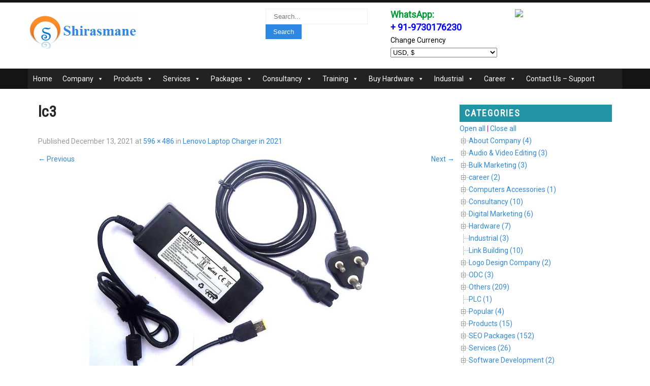

--- FILE ---
content_type: text/html; charset=UTF-8
request_url: https://shirasmane.com/lenovo-laptop-charger-in-2021-2/lc3-3/
body_size: 35698
content:
<!DOCTYPE html>
<html dir="ltr" lang="en-US" prefix="og: https://ogp.me/ns#">
<head>
<!-- DA659BB9-EF16-404A-873A-E69B8EA0832F --> 
<meta name="facebook-domain-verification" content="akkx8qiwk88dg70b1x2uquuch1d2f9" />
<meta charset="UTF-8">
<meta name="SKYPE_TOOLBAR" content="SKYPE_TOOLBAR_PARSER_COMPATIBLE">
<meta name="viewport" content="width=device-width">
<link rel="stylesheet" href="https://shirasmane.com/box-style5.css" type="text/css">
<link rel="profile" href="http://gmpg.org/xfn/11">
<link rel="pingback" href="https://shirasmane.com/xmlrpc.php">
<!--[if lt IE 9]>
<script type="text/javascript" src="https://shirasmane.com/wp-content/themes/grace-mag-pro/js/html5.js"></script>
<link rel="stylesheet" href="https://shirasmane.com/wp-content/themes/grace-mag-pro/css/ie.css" type="text/css" media="all" />
<![endif]-->
<title>lc3 | Technology Transformation Services - Shirasmane Software Solutions Pvt. Ltd.</title>

		<!-- All in One SEO 4.6.0 - aioseo.com -->
		<meta name="robots" content="max-image-preview:large" />
		<link rel="canonical" href="https://shirasmane.com/lenovo-laptop-charger-in-2021-2/lc3-3/#main" />
		<meta name="generator" content="All in One SEO (AIOSEO) 4.6.0" />
		<meta property="og:locale" content="en_US" />
		<meta property="og:site_name" content="Technology Transformation Services - Shirasmane Software Solutions Pvt. Ltd. |" />
		<meta property="og:type" content="article" />
		<meta property="og:title" content="lc3 | Technology Transformation Services - Shirasmane Software Solutions Pvt. Ltd." />
		<meta property="og:url" content="https://shirasmane.com/lenovo-laptop-charger-in-2021-2/lc3-3/#main" />
		<meta property="article:published_time" content="2021-12-13T11:32:35+00:00" />
		<meta property="article:modified_time" content="2021-12-13T11:32:35+00:00" />
		<meta name="twitter:card" content="summary" />
		<meta name="twitter:title" content="lc3 | Technology Transformation Services - Shirasmane Software Solutions Pvt. Ltd." />
		<script type="application/ld+json" class="aioseo-schema">
			{"@context":"https:\/\/schema.org","@graph":[{"@type":"BreadcrumbList","@id":"https:\/\/shirasmane.com\/lenovo-laptop-charger-in-2021-2\/lc3-3\/#main#breadcrumblist","itemListElement":[{"@type":"ListItem","@id":"https:\/\/shirasmane.com\/#listItem","position":1,"name":"Home","item":"https:\/\/shirasmane.com\/","nextItem":"https:\/\/shirasmane.com\/lenovo-laptop-charger-in-2021-2\/lc3-3\/#main#listItem"},{"@type":"ListItem","@id":"https:\/\/shirasmane.com\/lenovo-laptop-charger-in-2021-2\/lc3-3\/#main#listItem","position":2,"name":"lc3","previousItem":"https:\/\/shirasmane.com\/#listItem"}]},{"@type":"ItemPage","@id":"https:\/\/shirasmane.com\/lenovo-laptop-charger-in-2021-2\/lc3-3\/#main#itempage","url":"https:\/\/shirasmane.com\/lenovo-laptop-charger-in-2021-2\/lc3-3\/#main","name":"lc3 | Technology Transformation Services - Shirasmane Software Solutions Pvt. Ltd.","inLanguage":"en-US","isPartOf":{"@id":"https:\/\/shirasmane.com\/#website"},"breadcrumb":{"@id":"https:\/\/shirasmane.com\/lenovo-laptop-charger-in-2021-2\/lc3-3\/#main#breadcrumblist"},"author":{"@id":"https:\/\/shirasmane.com\/author\/gauri\/#author"},"creator":{"@id":"https:\/\/shirasmane.com\/author\/gauri\/#author"},"datePublished":"2021-12-13T11:32:35+00:00","dateModified":"2021-12-13T11:32:35+00:00"},{"@type":"Organization","@id":"https:\/\/shirasmane.com\/#organization","name":"Technology Transformation Services - Shirasmane Software Solutions Pvt. Ltd.","url":"https:\/\/shirasmane.com\/"},{"@type":"Person","@id":"https:\/\/shirasmane.com\/author\/gauri\/#author","url":"https:\/\/shirasmane.com\/author\/gauri\/","name":"gauri","image":{"@type":"ImageObject","@id":"https:\/\/shirasmane.com\/lenovo-laptop-charger-in-2021-2\/lc3-3\/#main#authorImage","url":"https:\/\/secure.gravatar.com\/avatar\/dd66cab1cd72cf500a1d462185833421?s=96&d=mm&r=g","width":96,"height":96,"caption":"gauri"}},{"@type":"WebSite","@id":"https:\/\/shirasmane.com\/#website","url":"https:\/\/shirasmane.com\/","name":"Technology Transformation Services - Shirasmane Software Solutions Pvt. Ltd.","inLanguage":"en-US","publisher":{"@id":"https:\/\/shirasmane.com\/#organization"}}]}
		</script>
		<!-- All in One SEO -->

<link rel='dns-prefetch' href='//fonts.googleapis.com' />
<link rel='dns-prefetch' href='//s.w.org' />
<link rel="alternate" type="application/rss+xml" title="Technology Transformation Services - Shirasmane Software Solutions Pvt. Ltd. &raquo; Feed" href="https://shirasmane.com/feed/" />
<link rel="alternate" type="application/rss+xml" title="Technology Transformation Services - Shirasmane Software Solutions Pvt. Ltd. &raquo; Comments Feed" href="https://shirasmane.com/comments/feed/" />
		<script type="text/javascript">
			window._wpemojiSettings = {"baseUrl":"https:\/\/s.w.org\/images\/core\/emoji\/13.1.0\/72x72\/","ext":".png","svgUrl":"https:\/\/s.w.org\/images\/core\/emoji\/13.1.0\/svg\/","svgExt":".svg","source":{"concatemoji":"https:\/\/shirasmane.com\/wp-includes\/js\/wp-emoji-release.min.js?ver=5.8.12"}};
			!function(e,a,t){var n,r,o,i=a.createElement("canvas"),p=i.getContext&&i.getContext("2d");function s(e,t){var a=String.fromCharCode;p.clearRect(0,0,i.width,i.height),p.fillText(a.apply(this,e),0,0);e=i.toDataURL();return p.clearRect(0,0,i.width,i.height),p.fillText(a.apply(this,t),0,0),e===i.toDataURL()}function c(e){var t=a.createElement("script");t.src=e,t.defer=t.type="text/javascript",a.getElementsByTagName("head")[0].appendChild(t)}for(o=Array("flag","emoji"),t.supports={everything:!0,everythingExceptFlag:!0},r=0;r<o.length;r++)t.supports[o[r]]=function(e){if(!p||!p.fillText)return!1;switch(p.textBaseline="top",p.font="600 32px Arial",e){case"flag":return s([127987,65039,8205,9895,65039],[127987,65039,8203,9895,65039])?!1:!s([55356,56826,55356,56819],[55356,56826,8203,55356,56819])&&!s([55356,57332,56128,56423,56128,56418,56128,56421,56128,56430,56128,56423,56128,56447],[55356,57332,8203,56128,56423,8203,56128,56418,8203,56128,56421,8203,56128,56430,8203,56128,56423,8203,56128,56447]);case"emoji":return!s([10084,65039,8205,55357,56613],[10084,65039,8203,55357,56613])}return!1}(o[r]),t.supports.everything=t.supports.everything&&t.supports[o[r]],"flag"!==o[r]&&(t.supports.everythingExceptFlag=t.supports.everythingExceptFlag&&t.supports[o[r]]);t.supports.everythingExceptFlag=t.supports.everythingExceptFlag&&!t.supports.flag,t.DOMReady=!1,t.readyCallback=function(){t.DOMReady=!0},t.supports.everything||(n=function(){t.readyCallback()},a.addEventListener?(a.addEventListener("DOMContentLoaded",n,!1),e.addEventListener("load",n,!1)):(e.attachEvent("onload",n),a.attachEvent("onreadystatechange",function(){"complete"===a.readyState&&t.readyCallback()})),(n=t.source||{}).concatemoji?c(n.concatemoji):n.wpemoji&&n.twemoji&&(c(n.twemoji),c(n.wpemoji)))}(window,document,window._wpemojiSettings);
		</script>
		<style type="text/css">
img.wp-smiley,
img.emoji {
	display: inline !important;
	border: none !important;
	box-shadow: none !important;
	height: 1em !important;
	width: 1em !important;
	margin: 0 .07em !important;
	vertical-align: -0.1em !important;
	background: none !important;
	padding: 0 !important;
}
</style>
	<link rel='stylesheet' id='font-awesome-css'  href='https://shirasmane.com/wp-content/plugins/load-more-products-for-woocommerce/berocket/assets/css/font-awesome.min.css?ver=5.8.12' type='text/css' media='all' />
<link rel='stylesheet' id='wp-block-library-css'  href='https://shirasmane.com/wp-includes/css/dist/block-library/style.min.css?ver=5.8.12' type='text/css' media='all' />
<link rel='stylesheet' id='wc-blocks-vendors-style-css'  href='https://shirasmane.com/wp-content/plugins/woocommerce/packages/woocommerce-blocks/build/wc-blocks-vendors-style.css?ver=6.1.0' type='text/css' media='all' />
<link rel='stylesheet' id='wc-blocks-style-css'  href='https://shirasmane.com/wp-content/plugins/woocommerce/packages/woocommerce-blocks/build/wc-blocks-style.css?ver=6.1.0' type='text/css' media='all' />
<link rel='stylesheet' id='rpt_front_style-css'  href='https://shirasmane.com/wp-content/plugins/related-posts-thumbnails/assets/css/front.css?ver=1.9.0' type='text/css' media='all' />
<link rel='stylesheet' id='woocommerce-layout-css'  href='https://shirasmane.com/wp-content/plugins/woocommerce/assets/css/woocommerce-layout.css?ver=5.9.1' type='text/css' media='all' />
<link rel='stylesheet' id='woocommerce-smallscreen-css'  href='https://shirasmane.com/wp-content/plugins/woocommerce/assets/css/woocommerce-smallscreen.css?ver=5.9.1' type='text/css' media='only screen and (max-width: 768px)' />
<link rel='stylesheet' id='woocommerce-general-css'  href='https://shirasmane.com/wp-content/plugins/woocommerce/assets/css/woocommerce.css?ver=5.9.1' type='text/css' media='all' />
<style id='woocommerce-inline-inline-css' type='text/css'>
.woocommerce form .form-row .required { visibility: visible; }
</style>
<link rel='stylesheet' id='megamenu-css'  href='https://shirasmane.com/wp-content/uploads/maxmegamenu/style.css?ver=e570fe' type='text/css' media='all' />
<link rel='stylesheet' id='dashicons-css'  href='https://shirasmane.com/wp-includes/css/dashicons.min.css?ver=5.8.12' type='text/css' media='all' />
<link rel='stylesheet' id='grace-mag-pro-gfonts-lato-css'  href='//fonts.googleapis.com/css?family=Lato%3A400%2C300%2C300italic%2C400italic%2C700%2C700italic&#038;ver=5.8.12' type='text/css' media='all' />
<link rel='stylesheet' id='grace-mag-pro-gfonts-body-css'  href='//fonts.googleapis.com/css?family=Roboto&#038;subset=cyrillic%2Carabic%2Cbengali%2Ccyrillic%2Ccyrillic-ext%2Cdevanagari%2Cgreek%2Cgreek-ext%2Cgujarati%2Chebrew%2Clatin-ext%2Ctamil%2Ctelugu%2Cthai%2Cvietnamese%2Clatin&#038;ver=5.8.12' type='text/css' media='all' />
<link rel='stylesheet' id='grace-mag-pro-gfonts-logo-css'  href='//fonts.googleapis.com/css?family=Oswald&#038;subset=cyrillic%2Carabic%2Cbengali%2Ccyrillic%2Ccyrillic-ext%2Cdevanagari%2Cgreek%2Cgreek-ext%2Cgujarati%2Chebrew%2Clatin-ext%2Ctamil%2Ctelugu%2Cthai%2Cvietnamese%2Clatin&#038;ver=5.8.12' type='text/css' media='all' />
<link rel='stylesheet' id='grace-mag-pro-gfonts-nav-css'  href='//fonts.googleapis.com/css?family=Roboto&#038;subset=cyrillic%2Carabic%2Cbengali%2Ccyrillic%2Ccyrillic-ext%2Cdevanagari%2Cgreek%2Cgreek-ext%2Cgujarati%2Chebrew%2Clatin-ext%2Ctamil%2Ctelugu%2Cthai%2Cvietnamese%2Clatin&#038;ver=5.8.12' type='text/css' media='all' />
<link rel='stylesheet' id='grace-mag-pro-gfonts-heading-css'  href='//fonts.googleapis.com/css?family=Roboto+Condensed&#038;subset=cyrillic%2Carabic%2Cbengali%2Ccyrillic%2Ccyrillic-ext%2Cdevanagari%2Cgreek%2Cgreek-ext%2Cgujarati%2Chebrew%2Clatin-ext%2Ctamil%2Ctelugu%2Cthai%2Cvietnamese%2Clatin&#038;ver=5.8.12' type='text/css' media='all' />
<link rel='stylesheet' id='grace-mag-pro-gfonts-sectiontitle-css'  href='//fonts.googleapis.com/css?family=Roboto&#038;subset=cyrillic%2Carabic%2Cbengali%2Ccyrillic%2Ccyrillic-ext%2Cdevanagari%2Cgreek%2Cgreek-ext%2Cgujarati%2Chebrew%2Clatin-ext%2Ctamil%2Ctelugu%2Cthai%2Cvietnamese%2Clatin&#038;ver=5.8.12' type='text/css' media='all' />
<link rel='stylesheet' id='grace-mag-pro-gfonts-slidetitle-css'  href='//fonts.googleapis.com/css?family=Roboto&#038;subset=cyrillic%2Carabic%2Cbengali%2Ccyrillic%2Ccyrillic-ext%2Cdevanagari%2Cgreek%2Cgreek-ext%2Cgujarati%2Chebrew%2Clatin-ext%2Ctamil%2Ctelugu%2Cthai%2Cvietnamese%2Clatin&#038;ver=5.8.12' type='text/css' media='all' />
<link rel='stylesheet' id='grace-mag-pro-gfonts-slidedes-css'  href='//fonts.googleapis.com/css?family=Roboto&#038;subset=cyrillic%2Carabic%2Cbengali%2Ccyrillic%2Ccyrillic-ext%2Cdevanagari%2Cgreek%2Cgreek-ext%2Cgujarati%2Chebrew%2Clatin-ext%2Ctamil%2Ctelugu%2Cthai%2Cvietnamese%2Clatin&#038;ver=5.8.12' type='text/css' media='all' />
<link rel='stylesheet' id='grace-mag-pro-basic-style-css'  href='https://shirasmane.com/wp-content/themes/grace-mag-pro/style.css?ver=5.8.12' type='text/css' media='all' />
<link rel='stylesheet' id='grace-mag-pro-editor-style-css'  href='https://shirasmane.com/wp-content/themes/grace-mag-pro/editor-style.css?ver=5.8.12' type='text/css' media='all' />
<link rel='stylesheet' id='grace-mag-pro-base-style-css'  href='https://shirasmane.com/wp-content/themes/grace-mag-pro/css/default.css?ver=5.8.12' type='text/css' media='all' />
<link rel='stylesheet' id='grace-mag-pro-fontawesome-all-style-css'  href='https://shirasmane.com/wp-content/themes/grace-mag-pro/fontsawesome/css/fontawesome-all.css?ver=5.8.12' type='text/css' media='all' />
<link rel='stylesheet' id='grace-mag-pro-animation-css'  href='https://shirasmane.com/wp-content/themes/grace-mag-pro/css/animation.css?ver=5.8.12' type='text/css' media='all' />
<link rel='stylesheet' id='grace-mag-pro-hover-css'  href='https://shirasmane.com/wp-content/themes/grace-mag-pro/css/hover.css?ver=5.8.12' type='text/css' media='all' />
<link rel='stylesheet' id='grace-mag-pro-hover-min-css'  href='https://shirasmane.com/wp-content/themes/grace-mag-pro/css/hover-min.css?ver=5.8.12' type='text/css' media='all' />
<link rel='stylesheet' id='grace-mag-pro-responsive-style-css'  href='https://shirasmane.com/wp-content/themes/grace-mag-pro/css/responsive.css?ver=5.8.12' type='text/css' media='all' />
<link rel='stylesheet' id='grace-mag-pro-owl-style-css'  href='https://shirasmane.com/wp-content/themes/grace-mag-pro/owl-carousel/owl.carousel.css?ver=5.8.12' type='text/css' media='all' />
<link rel='stylesheet' id='grace-mag-pro-mixitup-style-css'  href='https://shirasmane.com/wp-content/themes/grace-mag-pro/mixitup/style-mixitup.css?ver=5.8.12' type='text/css' media='all' />
<link rel='stylesheet' id='grace-mag-pro-prettyphoto-style-css'  href='https://shirasmane.com/wp-content/themes/grace-mag-pro/mixitup/prettyPhotoe735.css?ver=5.8.12' type='text/css' media='all' />
<link rel='stylesheet' id='grace-mag-pro-flexiselcss-css'  href='https://shirasmane.com/wp-content/themes/grace-mag-pro/css/flexiselcss.css?ver=5.8.12' type='text/css' media='all' />
<link rel='stylesheet' id='grace-mag-pro-animation-style-css'  href='https://shirasmane.com/wp-content/themes/grace-mag-pro/css/animation-style.css?ver=5.8.12' type='text/css' media='all' />
<link rel='stylesheet' id='gridmaster-frontend-css'  href='https://shirasmane.com/wp-content/plugins/ajax-filter-posts/assets/css/frontend.min.css?ver=3.4.8' type='text/css' media='all' />
<link rel='stylesheet' id='dtree.css-css'  href='https://shirasmane.com/wp-content/plugins/wp-dtree-30/wp-dtree.min.css?ver=4.4.5' type='text/css' media='all' />
<script type='text/javascript' src='https://shirasmane.com/wp-includes/js/jquery/jquery.min.js?ver=3.6.0' id='jquery-core-js'></script>
<script type='text/javascript' src='https://shirasmane.com/wp-includes/js/jquery/jquery-migrate.min.js?ver=3.3.2' id='jquery-migrate-js'></script>
<script type='text/javascript' src='https://shirasmane.com/wp-content/themes/grace-mag-pro/js/custom.js?ver=5.8.12' id='grace-mag-pro-customscripts-js'></script>
<script type='text/javascript' src='https://shirasmane.com/wp-content/themes/grace-mag-pro/owl-carousel/jquery.quovolver.min.js?ver=5.8.12' id='grace-mag-pro-testimonialsminjs-js'></script>
<script type='text/javascript' src='https://shirasmane.com/wp-content/themes/grace-mag-pro/owl-carousel/owl.carousel.js?ver=5.8.12' id='grace-mag-pro-owljs-js'></script>
<script type='text/javascript' src='https://shirasmane.com/wp-content/themes/grace-mag-pro/counter/js/jquery.counterup.min.js?ver=5.8.12' id='grace-mag-pro-counterup-js'></script>
<script type='text/javascript' src='https://shirasmane.com/wp-content/themes/grace-mag-pro/counter/js/waypoints.min.js?ver=5.8.12' id='grace-mag-pro-waypoints-js'></script>
<script type='text/javascript' src='https://shirasmane.com/wp-content/themes/grace-mag-pro/mixitup/jquery_013.js?ver=5.8.12' id='grace-mag-pro-jquery_013-script-js'></script>
<script type='text/javascript' src='https://shirasmane.com/wp-content/themes/grace-mag-pro/mixitup/jquery_003.js?ver=5.8.12' id='grace-mag-pro-jquery_003-script-js'></script>
<script type='text/javascript' src='https://shirasmane.com/wp-content/themes/grace-mag-pro/mixitup/screen.js?ver=5.8.12' id='grace-mag-pro-screen-script-js'></script>
<script type='text/javascript' src='https://shirasmane.com/wp-content/themes/grace-mag-pro/mixitup/jquery.prettyPhoto5152.js?ver=5.8.12' id='grace-mag-pro-prettyphoto-script-js'></script>
<script type='text/javascript' src='https://shirasmane.com/wp-content/themes/grace-mag-pro/js/jquery.flexisel.js?ver=5.8.12' id='grace-mag-pro-flexisel-js'></script>
<script type='text/javascript' src='https://shirasmane.com/wp-content/themes/grace-mag-pro/js/custom-animation.js?ver=5.8.12' id='grace-mag-pro-custom-animation-js'></script>
<script type='text/javascript' id='dtree-js-extra'>
/* <![CDATA[ */
var WPdTreeSettings = {"animate":"1","duration":"250","imgurl":"https:\/\/shirasmane.com\/wp-content\/plugins\/wp-dtree-30\/"};
/* ]]> */
</script>
<script type='text/javascript' src='https://shirasmane.com/wp-content/plugins/wp-dtree-30/wp-dtree.min.js?ver=4.4.5' id='dtree-js'></script>
<link rel="https://api.w.org/" href="https://shirasmane.com/wp-json/" /><link rel="alternate" type="application/json" href="https://shirasmane.com/wp-json/wp/v2/media/4657" /><link rel="EditURI" type="application/rsd+xml" title="RSD" href="https://shirasmane.com/xmlrpc.php?rsd" />
<link rel="wlwmanifest" type="application/wlwmanifest+xml" href="https://shirasmane.com/wp-includes/wlwmanifest.xml" /> 
<meta name="generator" content="WordPress 5.8.12" />
<meta name="generator" content="WooCommerce 5.9.1" />
<link rel='shortlink' href='https://shirasmane.com/?p=4657' />
<link rel="alternate" type="application/json+oembed" href="https://shirasmane.com/wp-json/oembed/1.0/embed?url=https%3A%2F%2Fshirasmane.com%2Flenovo-laptop-charger-in-2021-2%2Flc3-3%2F%23main" />
<link rel="alternate" type="text/xml+oembed" href="https://shirasmane.com/wp-json/oembed/1.0/embed?url=https%3A%2F%2Fshirasmane.com%2Flenovo-laptop-charger-in-2021-2%2Flc3-3%2F%23main&#038;format=xml" />
<style></style><style>
                .lmp_load_more_button.br_lmp_button_settings .lmp_button:hover {
                    background-color: #9999ff!important;
                    color: #111111!important;
                }
                .lmp_load_more_button.br_lmp_prev_settings .lmp_button:hover {
                    background-color: #9999ff!important;
                    color: #111111!important;
                }li.product.lazy, .berocket_lgv_additional_data.lazy{opacity:0;}</style>			<style>
			#related_posts_thumbnails li{
				border-right: 1px solid #dddddd;
				background-color: #ffffff			}
			#related_posts_thumbnails li:hover{
				background-color: #eeeeee;
			}
			.relpost_content{
				font-size:	12px;
				color: 		#333333;
			}
			.relpost-block-single{
				background-color: #ffffff;
				border-right: 1px solid  #dddddd;
				border-left: 1px solid  #dddddd;
				margin-right: -1px;
			}
			.relpost-block-single:hover{
				background-color: #eeeeee;
			}
		</style>

	    	
    	<script>
		jQuery(window).bind('scroll', function() {
	var wwd = jQuery(window).width();
	if( wwd > 939 ){
		var navHeight = jQuery( window ).height() - 575;
			}
});	


jQuery(document).ready(function() {
  
  jQuery('.link').on('click', function(event){
    var $this = jQuery(this);
    if($this.hasClass('clicked')){
      $this.removeAttr('style').removeClass('clicked');
    } else{
      $this.css('background','#7fc242').addClass('clicked');
    }
  });
 
});
		</script>
<style>.woocommerce div.product div.images.woocommerce-product-gallery {
    border: 1px solid lightgray;
}

blockquote { 
    color: #3f34e8;
    font-size: 16px; 
}

.ShopNowButton {
  background-color: #f44336; /* Red*/
  border: none;
border-radius: 25px;
  color: white;
  padding: 10px 32px;
  text-align: center;
  text-decoration: none;
  display: inline-block;
  font-size: 16px;
  margin: 4px 2px;
  cursor: pointer;
}

.buttonBlue {background-color: #008CBA;} /* Blue */
.buttonGray {background-color: #e7e7e7; color: black;} /* Gray */ 
.buttonBlack {background-color: #555555;} /* Black */

.sitenav ul li ul li a {
    display: block;
    padding-top: 0px;
    padding-bottom: 0px;
    position: relative;
    top: 0px;
    text-align: left;
}
.headerads {
    width: 100%; 
}


.sitenav ul li a {
    padding: 0px 0px;
}


h3.widget-title {
    background-color: #2195a5; /* #1d5690 */
    padding: 8px 10px;
    margin-bottom: 1px;
    color: #fff;
}

aside.widget li:nth-child(even) {background: #DCE6F1}
aside.widget li:nth-child(odd) {background: #B7DEE8}

#sidebar ul li {
    list-style: none;
    padding: 5px;
    list-style-position: inside;
    margin: 0;
    border-bottom: 1px solid #fff;
    border-color: 1px solid #fff;
}

#sidebar ul li:hover, ul li:active {
background: #064179;
}


.woocommerce ul.products li.product a img {
    width: 100%;
    height: 100%;
    border: 1px solid black;
}

.woocommerce ul.products li.product .price {   
    margin-top: 6px;
    padding: 1px;   
}
.woocommerce h3 {
    font-size: 16px;
    text-align: center;
    padding: 0 0 5px !important;
    margin: 0px 0 5px 0 !important;
    text-transform: capitalize;
    font-weight: bold;   
}

.berocket_lgv_additional_data * {
    font: Calibri, sans-serif;   
}

.berocket_lgv_additional_data .lgv_price {    
    font: Calibri, sans-serif;
    color: #0e55d6;
    font-weight: bold;
    background-color: azure;
    padding: 5px;
}

.berocket_lgv_after_additional {
    display: block;
    clear: both;
    height: 10px;
    border-bottom: 1px solid lightgray;
    margin-bottom: 10px;
}

.woocommerce #respond input#submit, .woocommerce a.button, .woocommerce button.button, .woocommerce input.button {   
     color: #fff;
     background-color: #2e88e3;
}

h1.entry-title {   
    text-transform: none;
}

.woocommerce ul.products li.product .button {
    margin-top: 0.1em; 
}

.woocommerce ul.products li.product .woocommerce-placeholder {
    border: 1px solid #000000;
}

.catslider {
    padding: 0;
    border: 1px solid;
}

.postlayout1 img {
    border: 1px solid black;
}

.post-title {
    margin-bottom: 10px;
    font-weight: bold;
}
.logo img {    
    border: none;
}

.postlayoutcarousel-thumb {
    border: 1px solid black;
}

.sidepost_thumb {
    border: 1px solid black;
}

.entry-content table, .comment-body table {
    border-collapse: collapse;
     margin: 0px 0; 
}

h1.category-title {
    margin-bottom: 20px;    
    border-bottom: 3px solid #f36b0f;
}

.postmeta, .entry-meta {
    padding: 1px 0;
    color: #999;
}

article p {
    margin: 10px 0 10px 0;
}

.sidebarpost {  
    margin-bottom: 15px;
    padding: 5px;
    background-color: #eaf7f2;
    border: 1px solid #2cb94e;
}

aside.widget {
    margin-bottom: 1px;
}

.relpost-block-single-image { 
    border: 1px solid black;
}

.woocommerce-currency-switcher {
    width: 30%;
}


.woocommerce div.product .product_title {   
    padding: 10px;
}

.price {
    border: 0px solid #eee;    
}

.woocommerce .quantity .qty {
    height: 2.5em;
}

.woocommerce div.product p.price, .woocommerce div.product span.price {
    color: #28a745;
    font-size: 2.25em;
    padding: 10px;
    font-weight: 700;
}

.skAmz-button {
  background-color: #4CAF50;
      background-image: -webkit-gradient(linear,0% 0%,0% 100%,color-stop(.05,#f6dd9f),to(#f0c24d));
    border: 1px solid #c5a65a;
    font-size: 17.5px;
  color: black;
  padding: 15px 32px;
  text-align: center;
  text-decoration: none;
  display: inline-block;
  font-size: 16px;
  margin: 4px 2px;
  cursor: pointer;
}
.skAmz-button a.selected {
    color: #000;
}

/*  table styles sagar start */

/*.datagridTrainingThickBlue table { border-collapse: collapse; text-align: left; width: 100%; }  .datagridTrainingThickBlue {font: normal 12px/150% Arial, Helvetica, sans-serif; background: #fff; overflow: hidden; border: 5px solid #006699; -webkit-border-radius: 8px; -moz-border-radius: 8px; border-radius: 8px; } .datagridTrainingThickBlue table td,  .datagridTrainingThickBlue table th { padding: 3px 10px; } .datagridTrainingThickBlue table thead th {background:-webkit-gradient( linear, left top, left bottom, color-stop(0.05, #006699), color-stop(1, #00557F) );background:-moz-linear-gradient( center top, #006699 5%, #00557F 100% );filter:progid:DXImageTransform.Microsoft.gradient(startColorstr=&#039;#006699&#039;, endColorstr=&#039;#00557F&#039;);background-color:#006699; color:#FFFFFF; font-size: 15px; font-weight: bold; border-left: 1px solid #0070A8; }  .datagridTrainingThickBlue table thead th:first-child { border: none; } .datagridTrainingThickBlue table tbody td { color: #00496B; border-left: 1px solid #E1EEF4;font-size: 12px;font-weight: normal; } .datagridTrainingThickBlue table tbody .alt td { background: #E1EEF4; color: #00496B; } .datagridTrainingThickBlue table tbody td:first-child { border-left: none; } .datagridTrainingThickBlue table tbody tr:last-child td { border-bottom: none; } .datagridTrainingThickBlue table tfoot td div { border-top: 1px solid #006699;background: #E1EEF4;}  .datagridTrainingThickBlue table tfoot td { padding: 0; font-size: 12px }  .datagridTrainingThickBlue table tfoot td div{ padding: 2px; } .datagridTrainingThickBlue table tfoot td ul { margin: 0; padding:0; list-style: none; text-align: right; } .datagridTrainingThickBlue table tfoot  li { display: inline; } .datagridTrainingThickBlue table tfoot li a { text-decoration: none; display: inline-block;  padding: 2px 8px; margin: 1px;color: #FFFFFF;background:-webkit-gradient( linear, left top, left bottom, color-stop(0.05, #006699), color-stop(1, #00557F) );background:-moz-linear-gradient( center top, #006699 5%, #00557F 100% );filter:progid:DXImageTransform.Microsoft.gradient(startColorstr=&#039;#006699&#039;, endColorstr=&#039;#00557F&#039;);background-color:#006699; } .datagridTrainingThickBlue table tfoot ul.active,  .datagridTrainingThickBlue table tfoot ul a:hover { text-decoration: none;border-color: #006699; color: #FFFFFF; background: none; background-color:#00557F;}*/
/*.datagridTrainingThickBrown table { border-collapse: collapse; text-align: left; width: 100%; }  .datagridTrainingThickBrown {font: normal 12px/150% Arial, Helvetica, sans-serif; background: #fff; overflow: hidden; border: 5px solid #A65B1A; -webkit-border-radius: 8px; -moz-border-radius: 8px; border-radius: 8px; } .datagridTrainingThickBrown table td,  .datagridTrainingThickBrown table th { padding: 3px 10px; } .datagridTrainingThickBrown table thead th {background:-webkit-gradient( linear, left top, left bottom, color-stop(0.05, #A65B1A), color-stop(1, #7F4614) );background:-moz-linear-gradient( center top, #A65B1A 5%, #7F4614 100% );filter:progid:DXImageTransform.Microsoft.gradient(startColorstr=&#039;#A65B1A&#039;, endColorstr=&#039;#7F4614&#039;);background-color:#A65B1A; color:#FFFFFF; font-size: 15px; font-weight: bold; border-left: 1px solid #BF691E; }  .datagridTrainingThickBrown table thead th:first-child { border: none; } .datagridTrainingThickBrown table tbody td { color: #7F4614; border-left: 1px solid #D9CFB8;font-size: 12px;font-weight: normal; } .datagridTrainingThickBrown table tbody .alt td { background: #F0E5CC; color: #7F4614; } .datagridTrainingThickBrown table tbody td:first-child { border-left: none; } .datagridTrainingThickBrown table tbody tr:last-child td { border-bottom: none; } .datagridTrainingThickBrown table tfoot td div { border-top: 1px solid #A65B1A;background: #F0E5CC;}  .datagridTrainingThickBrown table tfoot td { padding: 0; font-size: 12px }  .datagridTrainingThickBrown table tfoot td div{ padding: 2px; } .datagridTrainingThickBrown table tfoot td ul { margin: 0; padding:0; list-style: none; text-align: right; } .datagridTrainingThickBrown table tfoot  li { display: inline; } .datagridTrainingThickBrown table tfoot li a { text-decoration: none; display: inline-block;  padding: 2px 8px; margin: 1px;color: #FFFFFF;background:-webkit-gradient( linear, left top, left bottom, color-stop(0.05, #A65B1A), color-stop(1, #7F4614) );background:-moz-linear-gradient( center top, #A65B1A 5%, #7F4614 100% );filter:progid:DXImageTransform.Microsoft.gradient(startColorstr=&#039;#A65B1A&#039;, endColorstr=&#039;#7F4614&#039;);background-color:#A65B1A; } .datagridTrainingThickBrown table tfoot ul.active,  .datagridTrainingThickBrown table tfoot ul a:hover { text-decoration: none;border-color: #7F4614; color: #FFFFFF; background: none; background-color:#A65B1A;}*/
/*.datagridTrainingThickGreen table { border-collapse: collapse; text-align: left; width: 100%; }  .datagridTrainingThickGreen {font: normal 12px/150% Arial, Helvetica, sans-serif; background: #fff; overflow: hidden; border: 5px solid #36752D; -webkit-border-radius: 8px; -moz-border-radius: 8px; border-radius: 8px; } .datagridTrainingThickGreen table td,  .datagridTrainingThickGreen table th { padding: 3px 10px; } .datagridTrainingThickGreen table thead th {background:-webkit-gradient( linear, left top, left bottom, color-stop(0.05, #36752D), color-stop(1, #275420) );background:-moz-linear-gradient( center top, #36752D 5%, #275420 100% );filter:progid:DXImageTransform.Microsoft.gradient(startColorstr=&#039;#36752D&#039;, endColorstr=&#039;#275420&#039;);background-color:#36752D; color:#FFFFFF; font-size: 15px; font-weight: bold; border-left: 1px solid #36752D; }  .datagridTrainingThickGreen table thead th:first-child { border: none; } .datagridTrainingThickGreen table tbody td { color: #275420; border-left: 1px solid #C6FFC2;font-size: 12px;font-weight: normal; } .datagridTrainingThickGreen table tbody .alt td { background: #DFFFDE; color: #275420; } .datagridTrainingThickGreen table tbody td:first-child { border-left: none; } .datagridTrainingThickGreen table tbody tr:last-child td { border-bottom: none; } .datagridTrainingThickGreen table tfoot td div { border-top: 1px solid #36752D;background: #DFFFDE;}  .datagridTrainingThickGreen table tfoot td { padding: 0; font-size: 12px }  .datagridTrainingThickGreen table tfoot td div{ padding: 2px; } .datagridTrainingThickGreen table tfoot td ul { margin: 0; padding:0; list-style: none; text-align: right; } .datagridTrainingThickGreen table tfoot  li { display: inline; } .datagridTrainingThickGreen table tfoot li a { text-decoration: none; display: inline-block;  padding: 2px 8px; margin: 1px;color: #FFFFFF;background:-webkit-gradient( linear, left top, left bottom, color-stop(0.05, #36752D), color-stop(1, #275420) );background:-moz-linear-gradient( center top, #36752D 5%, #275420 100% );filter:progid:DXImageTransform.Microsoft.gradient(startColorstr=&#039;#36752D&#039;, endColorstr=&#039;#275420&#039;);background-color:#36752D; } .datagridTrainingThickGreen table tfoot ul.active,  .datagridTrainingThickGreen table tfoot ul a:hover { text-decoration: none;border-color: #275420; color: #FFFFFF; background: none; background-color:#36752D;}*/
/*.datagridTrainingThickMagenta table { border-collapse: collapse; text-align: left; width: 100%; }  .datagridTrainingThickMagenta {font: normal 12px/150% Arial, Helvetica, sans-serif; background: #fff; overflow: hidden; border: 5px solid #991821; -webkit-border-radius: 8px; -moz-border-radius: 8px; border-radius: 8px; } .datagridTrainingThickMagenta table td,  .datagridTrainingThickMagenta table th { padding: 3px 10px; } .datagridTrainingThickMagenta table thead th {background:-webkit-gradient( linear, left top, left bottom, color-stop(0.05, #991821), color-stop(1, #80141C) );background:-moz-linear-gradient( center top, #991821 5%, #80141C 100% );filter:progid:DXImageTransform.Microsoft.gradient(startColorstr=&#039;#991821&#039;, endColorstr=&#039;#80141C&#039;);background-color:#991821; color:#FFFFFF; font-size: 15px; font-weight: bold; border-left: 1px solid #B01C26; }  .datagridTrainingThickMagenta table thead th:first-child { border: none; } .datagridTrainingThickMagenta table tbody td { color: #80141C; border-left: 1px solid #F7CDCD;font-size: 12px;font-weight: normal; } .datagridTrainingThickMagenta table tbody .alt td { background: #F7CDCD; color: #80141C; } .datagridTrainingThickMagenta table tbody td:first-child { border-left: none; } .datagridTrainingThickMagenta table tbody tr:last-child td { border-bottom: none; } .datagridTrainingThickMagenta table tfoot td div { border-top: 1px solid #991821;background: #F7CDCD;}  .datagridTrainingThickMagenta table tfoot td { padding: 0; font-size: 12px }  .datagridTrainingThickMagenta table tfoot td div{ padding: 2px; } .datagridTrainingThickMagenta table tfoot td ul { margin: 0; padding:0; list-style: none; text-align: right; } .datagridTrainingThickMagenta table tfoot  li { display: inline; } .datagridTrainingThickMagenta table tfoot li a { text-decoration: none; display: inline-block;  padding: 2px 8px; margin: 1px;color: #FFFFFF;background:-webkit-gradient( linear, left top, left bottom, color-stop(0.05, #991821), color-stop(1, #80141C) );background:-moz-linear-gradient( center top, #991821 5%, #80141C 100% );filter:progid:DXImageTransform.Microsoft.gradient(startColorstr=&#039;#991821&#039;, endColorstr=&#039;#80141C&#039;);background-color:#991821; } .datagridTrainingThickMagenta table tfoot ul.active,  .datagridTrainingThickMagenta table tfoot ul a:hover { text-decoration: none;border-color: #80141C; color: #FFFFFF; background: none; background-color:#991821;}*/



 .datagridTrainingThickBlue table { border-collapse: collapse; text-align: left; width: 100%; }  
 .datagridTrainingThickBlue 
 {font: normal 12px Tahoma, Helvetica, sans-serif; background: #fff; overflow: hidden; border: 1px solid #006699; -webkit-border-radius: 8px; -moz-border-radius: 8px; border-radius: 8px; } 
 .datagridTrainingThickBlue table td,  .datagridTrainingThickBlue table th { padding: 3px 10px; } 
 .datagridTrainingThickBlue table thead th 
   {
     text-align: center; 
     background:-webkit-gradient( linear, left top, left bottom, color-stop(0.05, #006699), color-stop(1, #00557F) );
     background:-moz-linear-gradient( center top, #006699 5%, #00557F 100% );
     filter:progid:DXImageTransform.Microsoft.gradient(startColorstr=&#039;#006699&#039;, endColorstr=&#039;#00557F&#039;);
     background-color:#006699; 
     color:#FFFFFF; 
     font-size: 15px; 
     font-weight: bold; 
     border-left: 1px solid #0070A8; 
   }  
 .datagridTrainingThickBlue table thead th:first-child { border: none; } 
 .datagridTrainingThickBlue table tbody td { color: #00496B; border-left: 1px solid #E1EEF4;font-size: 12px;font-weight: normal; } .datagridTrainingThickBlue table tbody .alt td { background: #E1EEF4; color: #00496B; } .datagridTrainingThickBlue table tbody td:first-child { border-left: none; } .datagridTrainingThickBlue table tbody tr:last-child td { border-bottom: none; } .datagridTrainingThickBlue table tfoot td div { border-top: 1px solid #006699;background: #E1EEF4;}  .datagridTrainingThickBlue table tfoot td { padding: 0; font-size: 12px }  .datagridTrainingThickBlue table tfoot td div{ padding: 2px; } .datagridTrainingThickBlue table tfoot td ul { margin: 0; padding:0; list-style: none; text-align: right; } .datagridTrainingThickBlue table tfoot  li { display: inline; } .datagridTrainingThickBlue table tfoot li a { text-decoration: none; display: inline-block;  padding: 2px 8px; margin: 1px;color: #FFFFFF;background:-webkit-gradient( linear, left top, left bottom, color-stop(0.05, #006699), color-stop(1, #00557F) );background:-moz-linear-gradient( center top, #006699 5%, #00557F 100% );filter:progid:DXImageTransform.Microsoft.gradient(startColorstr=&#039;#006699&#039;, endColorstr=&#039;#00557F&#039;);background-color:#006699; } .datagridTrainingThickBlue table tfoot ul.active,  .datagridTrainingThickBlue table tfoot ul a:hover { text-decoration: none;border-color: #006699; color: #FFFFFF; background: none; background-color:#00557F;}



 .datagridTrainingThickBrown table { border-collapse: collapse; text-align: left; width: 100%; }  
 .datagridTrainingThickBrown {font: normal 12px Tahoma, Helvetica, sans-serif; background: #fff; overflow: hidden; border: 1px solid #A65B1A; 
 -webkit-border-radius: 8px; -moz-border-radius: 8px; border-radius: 8px; } 
 .datagridTrainingThickBrown table td,  .datagridTrainingThickBrown table th { padding: 3px 10px; } 
 .datagridTrainingThickBrown table thead th {text-align: center; background:-webkit-gradient( linear, left top, left bottom, color-stop(0.05, #A65B1A), color-stop(1, #7F4614) );background:-moz-linear-gradient( center top, #A65B1A 5%, #7F4614 100% );filter:progid:DXImageTransform.Microsoft.gradient(startColorstr=&#039;#A65B1A&#039;, endColorstr=&#039;#7F4614&#039;);background-color:#A65B1A; color:#FFFFFF; font-size: 15px; font-weight: bold; border-left: 1px solid #BF691E; }  .datagridTrainingThickBrown table thead th:first-child { border: none; } .datagridTrainingThickBrown table tbody td { color: #7F4614; border-left: 1px solid #D9CFB8;font-size: 12px;font-weight: normal; } .datagridTrainingThickBrown table tbody .alt td { background: #F0E5CC; color: #7F4614; } .datagridTrainingThickBrown table tbody td:first-child { border-left: none; } .datagridTrainingThickBrown table tbody tr:last-child td { border-bottom: none; } .datagridTrainingThickBrown table tfoot td div { border-top: 1px solid #A65B1A;background: #F0E5CC;}  .datagridTrainingThickBrown table tfoot td { padding: 0; font-size: 12px }  .datagridTrainingThickBrown table tfoot td div{ padding: 2px; } .datagridTrainingThickBrown table tfoot td ul { margin: 0; padding:0; list-style: none; text-align: right; } .datagridTrainingThickBrown table tfoot  li { display: inline; } .datagridTrainingThickBrown table tfoot li a { text-decoration: none; display: inline-block;  padding: 2px 8px; margin: 1px;color: #FFFFFF;background:-webkit-gradient( linear, left top, left bottom, color-stop(0.05, #A65B1A), color-stop(1, #7F4614) );background:-moz-linear-gradient( center top, #A65B1A 5%, #7F4614 100% );filter:progid:DXImageTransform.Microsoft.gradient(startColorstr=&#039;#A65B1A&#039;, endColorstr=&#039;#7F4614&#039;);background-color:#A65B1A; } .datagridTrainingThickBrown table tfoot ul.active,  .datagridTrainingThickBrown table tfoot ul a:hover { text-decoration: none;border-color: #7F4614; color: #FFFFFF; background: none; background-color:#A65B1A;}



 .datagridTrainingThickGreen table { border-collapse: collapse; text-align: left; width: 100%; }  
 .datagridTrainingThickGreen {font: normal 12px Tahoma, Helvetica, sans-serif; background: #fff; overflow: hidden; border: 1px solid #36752D; 
 -webkit-border-radius: 8px; -moz-border-radius: 8px; border-radius: 8px; } 
 .datagridTrainingThickGreen table td,  
 .datagridTrainingThickGreen table th { padding: 3px 10px; } 
 .datagridTrainingThickGreen table thead th {text-align: center; background:-webkit-gradient( linear, left top, left bottom, color-stop(0.05, #36752D), color-stop(1, #275420) );background:-moz-linear-gradient( center top, #36752D 5%, #275420 100% );filter:progid:DXImageTransform.Microsoft.gradient(startColorstr=&#039;#36752D&#039;, endColorstr=&#039;#275420&#039;);background-color:#36752D; color:#FFFFFF; font-size: 15px; font-weight: bold; border-left: 1px solid #36752D; }  .datagridTrainingThickGreen table thead th:first-child { border: none; } .datagridTrainingThickGreen table tbody td { color: #275420; border-left: 1px solid #C6FFC2;font-size: 12px;font-weight: normal; } .datagridTrainingThickGreen table tbody .alt td { background: #DFFFDE; color: #275420; } .datagridTrainingThickGreen table tbody td:first-child { border-left: none; } .datagridTrainingThickGreen table tbody tr:last-child td { border-bottom: none; } .datagridTrainingThickGreen table tfoot td div { border-top: 1px solid #36752D;background: #DFFFDE;}  .datagridTrainingThickGreen table tfoot td { padding: 0; font-size: 12px }  .datagridTrainingThickGreen table tfoot td div{ padding: 2px; } .datagridTrainingThickGreen table tfoot td ul { margin: 0; padding:0; list-style: none; text-align: right; } .datagridTrainingThickGreen table tfoot  li { display: inline; } .datagridTrainingThickGreen table tfoot li a { text-decoration: none; display: inline-block;  padding: 2px 8px; margin: 1px;color: #FFFFFF;background:-webkit-gradient( linear, left top, left bottom, color-stop(0.05, #36752D), color-stop(1, #275420) );background:-moz-linear-gradient( center top, #36752D 5%, #275420 100% );filter:progid:DXImageTransform.Microsoft.gradient(startColorstr=&#039;#36752D&#039;, endColorstr=&#039;#275420&#039;);background-color:#36752D; } .datagridTrainingThickGreen table tfoot ul.active,  .datagridTrainingThickGreen table tfoot ul a:hover { text-decoration: none;border-color: #275420; color: #FFFFFF; background: none; background-color:#36752D;}



 .datagridTrainingThickPink table { border-collapse: collapse; text-align: left; width: 100%; }  
 .datagridTrainingThickPink {font: normal 12px Tahoma, Helvetica, sans-serif; background: #fff; overflow: hidden; border: 1px solid #A63A5A; 
 -webkit-border-radius: 8px; -moz-border-radius: 8px; border-radius: 8px; } .datagridTrainingThickPink table td,  
 .datagridTrainingThickPink table th { padding: 3px 10px; } 
 .datagridTrainingThickPink table thead th {text-align: center; background:-webkit-gradient( linear, left top, left bottom, color-stop(0.05, #A63A5A), color-stop(1, #A63A5A) );background:-moz-linear-gradient( center top, #A63A5A 5%, #A63A5A 100% );filter:progid:DXImageTransform.Microsoft.gradient(startColorstr=&#039;#A63A5A&#039;, endColorstr=&#039;#A63A5A&#039;);background-color:#A63A5A; color:#FFFFFF; font-size: 15px; font-weight: bold; border-left: 1px solid #70273D; }  .datagridTrainingThickPink table thead th:first-child { border: none; } .datagridTrainingThickPink table tbody td { color: #003147; border-left: 1px solid #FF91E2;font-size: 12px;font-weight: normal; } .datagridTrainingThickPink table tbody .alt td { background: #F5A6F5; color: #275420; } .datagridTrainingThickPink table tbody td:first-child { border-left: none; } .datagridTrainingThickPink table tbody tr:last-child td { border-bottom: none; } .datagridTrainingThickPink table tfoot td div { border-top: 1px solid #A63A5A;background: #F5A6F5;}  .datagridTrainingThickPink table tfoot td { padding: 0; font-size: 12px }  .datagridTrainingThickPink table tfoot td div{ padding: 2px; } .datagridTrainingThickPink table tfoot td ul { margin: 0; padding:0; list-style: none; text-align: right; } .datagridTrainingThickPink table tfoot  li { display: inline; } .datagridTrainingThickPink table tfoot li a { text-decoration: none; display: inline-block;  padding: 2px 8px; margin: 1px;color: #FFFFFF;background:-webkit-gradient( linear, left top, left bottom, color-stop(0.05, #A625A6), color-stop(1, #A625A6) );background:-moz-linear-gradient( center top, #A625A6 5%, #A625A6 100% );filter:progid:DXImageTransform.Microsoft.gradient(startColorstr=&#039;#A625A6&#039;, endColorstr=&#039;#A625A6&#039;);background-color:#A625A6; } .datagridTrainingThickPink table tfoot ul.active,  .datagridTrainingThickPink table tfoot ul a:hover { text-decoration: none;border-color: #A63A5A; color: #FFFFFF; background: none; background-color:#A63A5A;}



 .datagridTrainingThickMagenta table { border-collapse: collapse; text-align: left; width: 100%; }  
 .datagridTrainingThickMagenta {font: normal 12px Tahoma, Helvetica, sans-serif; background: #fff; overflow: hidden; border: 1px solid #991821; 
 -webkit-border-radius: 8px; -moz-border-radius: 8px; border-radius: 8px; } .datagridTrainingThickMagenta table td,  
 .datagridTrainingThickMagenta table th { padding: 3px 10px; } 
 .datagridTrainingThickMagenta table thead th {text-align: center; background:-webkit-gradient( linear, left top, left bottom, color-stop(0.05, #991821), color-stop(1, #80141C) );background:-moz-linear-gradient( center top, #991821 5%, #80141C 100% );filter:progid:DXImageTransform.Microsoft.gradient(startColorstr=&#039;#991821&#039;, endColorstr=&#039;#80141C&#039;);background-color:#991821; color:#FFFFFF; font-size: 15px; font-weight: bold; border-left: 1px solid #B01C26; }  .datagridTrainingThickMagenta table thead th:first-child { border: none; } .datagridTrainingThickMagenta table tbody td { color: #80141C; border-left: 1px solid #F7CDCD;font-size: 12px;font-weight: normal; } .datagridTrainingThickMagenta table tbody .alt td { background: #F7CDCD; color: #80141C; } .datagridTrainingThickMagenta table tbody td:first-child { border-left: none; } .datagridTrainingThickMagenta table tbody tr:last-child td { border-bottom: none; } .datagridTrainingThickMagenta table tfoot td div { border-top: 1px solid #991821;background: #F7CDCD;}  .datagridTrainingThickMagenta table tfoot td { padding: 0; font-size: 12px }  .datagridTrainingThickMagenta table tfoot td div{ padding: 2px; } .datagridTrainingThickMagenta table tfoot td ul { margin: 0; padding:0; list-style: none; text-align: right; } .datagridTrainingThickMagenta table tfoot  li { display: inline; } .datagridTrainingThickMagenta table tfoot li a { text-decoration: none; display: inline-block;  padding: 2px 8px; margin: 1px;color: #FFFFFF;background:-webkit-gradient( linear, left top, left bottom, color-stop(0.05, #991821), color-stop(1, #80141C) );background:-moz-linear-gradient( center top, #991821 5%, #80141C 100% );filter:progid:DXImageTransform.Microsoft.gradient(startColorstr=&#039;#991821&#039;, endColorstr=&#039;#80141C&#039;);background-color:#991821; } .datagridTrainingThickMagenta table tfoot ul.active,  .datagridTrainingThickMagenta table tfoot ul a:hover { text-decoration: none;border-color: #80141C; color: #FFFFFF; background: none; background-color:#991821;}


 .datagridTrainingThickViolet table { border-collapse: collapse; text-align: left; width: 100%; }  
 .datagridTrainingThickViolet {font: normal 12px/150% Arial, Helvetica, sans-serif; background: #fff; overflow: hidden; border: 5px solid #652299; 
 -webkit-border-radius: 8px; -moz-border-radius: 8px; border-radius: 8px; } .datagridTrainingThickViolet table td,  
 .datagridTrainingThickViolet table th { padding: 3px 10px; } 
 .datagridTrainingThickViolet table thead th {background:-webkit-gradient( linear, left top, left bottom, color-stop(0.05, #652299), color-stop(1, #4D1A75) );background:-moz-linear-gradient( center top, #652299 5%, #4D1A75 100% );filter:progid:DXImageTransform.Microsoft.gradient(startColorstr=&#039;#652299&#039;, endColorstr=&#039;#4D1A75&#039;);background-color:#652299; color:#FFFFFF; font-size: 15px; font-weight: bold; border-left: 1px solid #714399; }  .datagridTrainingThickViolet table thead th:first-child { border: none; } .datagridTrainingThickViolet table tbody td { color: #4D1A75; border-left: 1px solid #E7BDFF;font-size: 12px;font-weight: normal; } .datagridTrainingThickViolet table tbody .alt td { background: #F4E3FF; color: #4D1A75; } .datagridTrainingThickViolet table tbody td:first-child { border-left: none; } .datagridTrainingThickViolet table tbody tr:last-child td { border-bottom: none; } .datagridTrainingThickViolet table tfoot td div { border-top: 1px solid #652299;background: #F4E3FF;}  .datagridTrainingThickViolet table tfoot td { padding: 0; font-size: 12px }  .datagridTrainingThickViolet table tfoot td div{ padding: 2px; } .datagridTrainingThickViolet table tfoot td ul { margin: 0; padding:0; list-style: none; text-align: right; } .datagridTrainingThickViolet table tfoot  li { display: inline; } .datagridTrainingThickViolet table tfoot li a { text-decoration: none; display: inline-block;  padding: 2px 8px; margin: 1px;color: #FFFFFF;background:-webkit-gradient( linear, left top, left bottom, color-stop(0.05, #652299), color-stop(1, #4D1A75) );background:-moz-linear-gradient( center top, #652299 5%, #4D1A75 100% );filter:progid:DXImageTransform.Microsoft.gradient(startColorstr=&#039;#652299&#039;, endColorstr=&#039;#4D1A75&#039;);background-color:#652299; } .datagridTrainingThickViolet table tfoot ul.active,  .datagridTrainingThickViolet table tfoot ul a:hover { text-decoration: none;border-color: #4D1A75; color: #FFFFFF; background: none; background-color:#652299;}


 .datagridTrainingThickGray table { border-collapse: collapse; text-align: left; width: 100%; }  
 .datagridTrainingThickGray {font: normal 12px/150% Arial, Helvetica, sans-serif; background: #fff; overflow: hidden; border: 5px solid #8C8C8C; 
 -webkit-border-radius: 8px; -moz-border-radius: 8px; border-radius: 8px; }  .datagridTrainingThickGray table td,  
 .datagridTrainingThickGray table th { padding: 3px 10px; } 
 .datagridTrainingThickGray table thead th {background:-webkit-gradient( linear, left top, left bottom, color-stop(0.05, #8C8C8C), color-stop(1, #7D7D7D) );background:-moz-linear-gradient( center top, #8C8C8C 5%, #7D7D7D 100% );filter:progid:DXImageTransform.Microsoft.gradient(startColorstr=&#039;#8C8C8C&#039;, endColorstr=&#039;#7D7D7D&#039;);background-color:#8C8C8C; color:#FFFFFF; font-size: 15px; font-weight: bold; border-left: 1px solid #A3A3A3; }  .datagridTrainingThickGray table thead th:first-child { border: none; } .datagridTrainingThickGray table tbody td { color: #7D7D7D; border-left: 1px solid #DBDBDB;font-size: 12px;font-weight: normal; } .datagridTrainingThickGray table tbody .alt td { background: #EBEBEB; color: #7D7D7D; } .datagridTrainingThickGray table tbody td:first-child { border-left: none; } .datagridTrainingThickGray table tbody tr:last-child td { border-bottom: none; } .datagridTrainingThickGray table tfoot td div { border-top: 1px solid #8C8C8C;background: #EBEBEB;}  .datagridTrainingThickGray table tfoot td { padding: 0; font-size: 12px }  .datagridTrainingThickGray table tfoot td div{ padding: 2px; } .datagridTrainingThickGray table tfoot td ul { margin: 0; padding:0; list-style: none; text-align: right; } .datagridTrainingThickGray table tfoot  li { display: inline; } .datagridTrainingThickGray table tfoot li a { text-decoration: none; display: inline-block;  padding: 2px 8px; margin: 1px;color: #F5F5F5;background:-webkit-gradient( linear, left top, left bottom, color-stop(0.05, #8C8C8C), color-stop(1, #7D7D7D) );background:-moz-linear-gradient( center top, #8C8C8C 5%, #7D7D7D 100% );filter:progid:DXImageTransform.Microsoft.gradient(startColorstr=&#039;#8C8C8C&#039;, endColorstr=&#039;#7D7D7D&#039;);background-color:#8C8C8C; } .datagridTrainingThickGray table tfoot ul.active,  .datagridTrainingThickGray table tfoot ul a:hover { text-decoration: none;border-color: #7D7D7D; color: #F5F5F5; background: none; background-color:#8C8C8C;}


/*  table styles sagar end */
</style>
			<style>body, .contact-form-section .address,  .accordion-box .acc-content{color:#000000;}body{font-family:Roboto; font-size:14px;}.logo h1 {font-family:Oswald;color:#101112;font-size:40px}.tagline{color:#101112;}.logo img{height:68px;}.tickerarea .container{background-color:#f1f1f1; color:#111111;}.readcomment{background-color:#dddddd;}.readcomment:hover{background-color:#f2f2f2;}.header_navigation{background-color:#151515;}.sitenav ul li:hover > ul{background-color:#151515;}.sitenav ul li ul li{border-color:#333333;}.sitenav ul{font-family:'Roboto', sans-serif;font-size:15px}.sitenav ul li a, .sitenav ul li.current_page_item ul.sub-menu li a, .sitenav ul li.current-menu-parent ul.sub-menu li a{color:#ffffff;}h2.section_title{ font-family:Roboto; font-size:16px; color:#ffffff; }a:hover, .slide_toggle a:hover{color:#ffffff;}.footer h5{color:#ffffff; font-size:18px;  border-color:#ffffff; }.copyright-txt{color:#ffffff}.copyright-txt span{color:#ffffff}.header{background-color:#ffffff; border-color:#151515;}.button, #commentform input#submit, input.search-submit, .post-password-form input[type=submit], p.read-more a, .pagination ul li span, .pagination ul li a, .headertop .right a, .wpcf7 form input[type='submit'], #sidebar .search-form input.search-submit{color:#ffffff; }.button:hover, #commentform input#submit:hover, input.search-submit:hover, .post-password-form input[type=submit]:hover, p.read-more a:hover, .pagination ul li .current, .pagination ul li a:hover,.headertop .right a:hover, .wpcf7 form input[type='submit']:hover{background-color:#202020; color:#ffffff;}a.morebutton{background-color:1; color:#ffffff; }a.morebutton:hover{background-color:#202020; color:#ffffff;}a.buttonstyle1{background-color:#202020; color:#ffffff; }a.buttonstyle1:hover{background-color:1; color:#ffffff;}aside.widget, #sidebar .search-form input.search-field{ color:#e809a1;  }#footer-wrapper{background-color:#111111; color:#999999;}.contactdetail a{color:#999999; }.copyright-wrapper{background-color:#000000;}.nivo-controlNav a{background-color:#ffffff}.nivo-controlNav a{border-color:#ffffff}#sidebar ul li{border-color:#ffffff}#sidebar ul li a{color:#000000; }.nivo-caption h2{ font-family:Roboto; color:#ffffff; font-size:30px;}.nivo-caption p{font-family:Roboto; color:#ffffff; font-size:16px;}.copyright-wrapper a:hover{ color: #ffffff; }h1,h2,h3,h4,h5,h6{ font-family:Roboto Condensed; }h1{ font-size:30px; color:#272727;}h2{ font-size:28px; color:#272727;}h3{ font-size:18px; color:#272727;}h4{ font-size:20px; color:#272727;}h5{font-size:20px; color:#272727;}h6{ font-size:16px; color:#272727;}.nivo-directionNav a{background-color:rgba(0,0,0,0.7);}.nivo-caption{background-color:rgba(0,0,0,0.6);}.slide-caption, .postlayout1-title{background-color:rgba(0,0,0,0.6);}ul.portfoliofilter li a{ color:#010101;}ul.recent-post li a{ color:#777777; }.themefeatures .one_third:hover,			
			.button, 
			#commentform input#submit, 
			input.search-submit, 
			.post-password-form input[type='submit'], 
			p.read-more a, 
			.pagination ul li span, 
			.pagination ul li a, 
			.headertop .right a, 
			.wpcf7 form input[type='submit'], 
			#sidebar .search-form input.search-submit,
			.nivo-controlNav a.active,
			.fourbox .pagemore,
			.counterlist:hover .cntimage,
			.counterlist:hover .cntbutton,
			.offer-1-column .offimgbx,
			.hvr-rectangle-out::before,
			.vacation-wrap, 
			.news-box:hover .commentheart,
			.home-post-comment, 		
			.holderwrap, 
			.owl-controls .owl-dot.active, 			
			.box2, 
			.button, 
			#commentform input#submit, 
			input.search-submit, 
			.post-password-form input[type=submit], 
			p.read-more a, 
			.pagination ul li span, 
			.pagination ul li a, 
			.headertop .right a, 
			.wpcf7 form input[type='submit'], 
			#sidebar .search-form input.search-submit, 
			.team_column, 
			.tickerarea .newsticker,
			.catnamebox,
			.sidepost_thumb,
			.postlayout1,
			.sidepost1_thumb,
			.business-list-button,
			.news-box .news-thumb,
			.postlayout3-thumb,
			.postlayoutcarousel-thumb,
			.nivo-controlNav a.active, 
			a.morebutton, .woocommerce ul.products li.product:hover .price, .catslider .owl-pagination .owl-page span, h2.section_title div{ background-color:#2e88e3; }.test{background-color:rgba(46,136,227,0.7);}.sitenav ul li a:hover, 
			.sitenav ul li.current_page_item a, 
			.sitenav ul li.current-menu-item a,
			.sitenav ul li.current_page_item ul li a:hover,
			.sitenav ul li.current-menu-parent a, 
			.sitenav ul li:hover,
			.sitenav ul li.current_page_item ul.sub-menu li a:hover, 
			.sitenav ul li.current-menu-parent ul.sub-menu li a:hover,
			.sitenav ul li.current-menu-parent ul.sub-menu li.current_page_item a,
			.sitenav ul li:hover,	
			.tickerarea .social-icons a:hover, .social-icons a:hover, .cntbutton,
			.offcontnt .pricedv,
			.logo h1 span,
			.filter-list-title a:hover,
			.vacation-wrap a.bookatour, h2.section_title div, .sitenav ul li a:hover, .sitenav ul li.current_page_item a, .sitenav ul li.current_page_item ul li a:hover, .sitenav ul li:hover, .contactdetail a:hover, .footer h5 span, .footer ul li a:hover, .footer ul li.current_page_item a, div.recent-post a:hover, a, .slide_toggle a, .news-box h6 a:hover, #sidebar ul li a:hover, .copyright-wrapper a, .footer .social-icons a:hover, #clienttestiminials span, .counterlist, .sitenav ul li a:hover, .sitenav ul li.current_page_item a, .sitenav ul li.current-menu-parent a.parent, .themefeatures .one_half .fa,.member-social-icon a:hover, ul.portfoliofilter li:hover a, 
			ul.portfoliofilter li a:hover, 
			.postlayout-carousel .owl-item h5:hover,
			.postlayout2 h5:hover,
			.sidebarpost h6:hover,
			.news h4:hover,
			.postlayout3 h5:hover,
			ul.portfoliofilter li a.selected{ color:#2e88e3; }.woocommerce ul.products li.product:hover .price:after, h2.section_title{ border-bottom-color:#2e88e3 ; }.newsticker::before{ border-left-color:#2e88e3 ; }</style>	<noscript><style>.woocommerce-product-gallery{ opacity: 1 !important; }</style></noscript>
		<style type="text/css">
		
	</style>
	<script>
        var woocs_is_mobile = 0;
        var woocs_special_ajax_mode = 0;
        var woocs_drop_down_view = "no";
        var woocs_current_currency = {"name":"USD","rate":1,"symbol":"&#36;","position":"left_space","is_etalon":1,"hide_cents":0,"hide_on_front":0,"rate_plus":0,"decimals":2,"description":"USA dollar","flag":"https:\/\/shirasmane.com\/wp-content\/uploads\/2020\/08\/us.jpg"};
        var woocs_default_currency = {"name":"USD","rate":1,"symbol":"&#36;","position":"left_space","is_etalon":1,"hide_cents":0,"hide_on_front":0,"rate_plus":0,"decimals":2,"description":"USA dollar","flag":"https:\/\/shirasmane.com\/wp-content\/uploads\/2020\/08\/us.jpg"};
        var woocs_redraw_cart = 1;
        var woocs_array_of_get = '{}';
        
        woocs_array_no_cents = '["JPY","TWD"]';

        var woocs_ajaxurl = "https://shirasmane.com/wp-admin/admin-ajax.php";
        var woocs_lang_loading = "loading";
        var woocs_shop_is_cached =0;
        </script><style type="text/css">/** Mega Menu CSS: fs **/</style>
	<!-- Global site tag (gtag.js) - Google Analytics -->
<script async src="https://www.googletagmanager.com/gtag/js?id=UA-10037032-1"></script>
<script>
  window.dataLayer = window.dataLayer || [];
  function gtag(){dataLayer.push(arguments);}
  gtag('js', new Date());

  gtag('config', 'UA-10037032-1');
</script>

<!-- DA659BB9-EF16-404A-873A-E69B8EA0832F --> 
</head>

<body id="top" class="attachment attachment-template-default single single-attachment postid-4657 attachmentid-4657 attachment-jpeg theme-grace-mag-pro woocommerce-no-js mega-menu-primary group-blog currency-usd">
<div class="sitewrapper ">



<div class="header">
	<div class="container">
      <div class="logo">        
                          <a href="https://shirasmane.com/"><img src="https://shirasmane.com/wp-content/uploads/2020/07/logo-2020.png" / ></a>               
                        				    </div><!-- .logo -->                 
    <div class="toggle">    	
		<a class="toggleMenu" href="#">Menu</a>     
    </div><!-- toggle -->
<div class="headerads1">
   <div><div class="textwidget custom-html-widget"><div class="one_third">
	<form role="search" method="get" class="search-form" action="https://shirasmane.com/">
	<label>
				<input type="search" class="search-field" placeholder="Search..." value="" name="s">
	</label>
	<input type="submit" class="search-submit" value="Search">
</form>


</div>

<div class="one_third">
     <b><font color="#009933" size="4">WhatsApp: <br /> </font>
<font color="#0000FF" size="4">+ 91-9730176230 </font></b>
<br/>Change Currency 

        <form method="post" action="" class="woocommerce-currency-switcher-form woocs_show_flags" data-ver="1.4.1.8">
            <input type="hidden" name="woocommerce-currency-switcher" value="USD" />
            <select name="woocommerce-currency-switcher" data-width="100%" data-flag-position="right" class="woocommerce-currency-switcher " onchange="woocs_redirect(this.value); void(0);">
                
                    
                    <option class="woocs_option_img_USD" value="USD"  selected='selected' data-imagesrc="https://shirasmane.com/wp-content/uploads/2020/08/us.jpg" data-icon="https://shirasmane.com/wp-content/uploads/2020/08/us.jpg" data-description="USA dollar">USD, &#036;</option>
                
                    
                    <option class="woocs_option_img_INR" value="INR"  data-imagesrc="https://shirasmane.com/wp-content/uploads/2020/08/india.jpg" data-icon="https://shirasmane.com/wp-content/uploads/2020/08/india.jpg" data-description="Indian Rupees">INR, &#x20a8;</option>
                            </select>
            <div class="woocs_display_none" style="display: none;" >FOX v.1.4.1.8</div>
        </form>
        


</div>

<div class="one_third last_column">
	<a href="https://onboarding.payumoney.com/app/account?partner_name=Shirasmane+Software&partner_source=Affiliate+Links&partner_uuid=11e9-6cdd-e8a4f98e-8de1-02ce887d94c0&source=Partner" target="_blank" rel="noopener"><img width="100px" height="100px" src="https://partner.payu.in/packs/_/assets/images/icons/certified-partner-ce70c676cc844c678e8a6e7e373e6c0d.png" /></a>
</div>

</div></div></div><!--end right-->
<div class="clear"></div>
</div><!-- .container-->
<div class="clear"></div>

<div class="header_navigation">  
	<div class="container">     
    <div class="sitenav">                   
   	 <div id="mega-menu-wrap-primary" class="mega-menu-wrap"><div class="mega-menu-toggle"><div class="mega-toggle-blocks-left"></div><div class="mega-toggle-blocks-center"></div><div class="mega-toggle-blocks-right"><div class='mega-toggle-block mega-menu-toggle-block mega-toggle-block-1' id='mega-toggle-block-1' tabindex='0'><span class='mega-toggle-label' role='button' aria-expanded='false'><span class='mega-toggle-label-closed'>MENU</span><span class='mega-toggle-label-open'>MENU</span></span></div></div></div><ul id="mega-menu-primary" class="mega-menu max-mega-menu mega-menu-horizontal mega-no-js" data-event="hover_intent" data-effect="fade_up" data-effect-speed="200" data-effect-mobile="disabled" data-effect-speed-mobile="0" data-mobile-force-width="false" data-second-click="go" data-document-click="collapse" data-vertical-behaviour="standard" data-breakpoint="600" data-unbind="true" data-mobile-state="collapse_all" data-hover-intent-timeout="300" data-hover-intent-interval="100"><li class='mega-menu-item mega-menu-item-type-custom mega-menu-item-object-custom mega-menu-item-home mega-align-bottom-left mega-menu-flyout mega-menu-item-1425' id='mega-menu-item-1425'><a class="mega-menu-link" href="https://shirasmane.com/" tabindex="0">Home</a></li><li class='mega-menu-item mega-menu-item-type-custom mega-menu-item-object-custom mega-menu-item-has-children mega-align-bottom-left mega-menu-flyout mega-menu-item-1426' id='mega-menu-item-1426'><a class="mega-menu-link" href="#" aria-haspopup="true" aria-expanded="false" tabindex="0">Company<span class="mega-indicator"></span></a>
<ul class="mega-sub-menu">
<li class='mega-menu-item mega-menu-item-type-post_type mega-menu-item-object-post mega-menu-item-1427' id='mega-menu-item-1427'><a class="mega-menu-link" href="https://shirasmane.com/who-we-are/">Who We Are</a></li><li class='mega-menu-item mega-menu-item-type-post_type mega-menu-item-object-post mega-menu-item-1428' id='mega-menu-item-1428'><a class="mega-menu-link" href="https://shirasmane.com/partner-with-us/">Partner With Us</a></li><li class='mega-menu-item mega-menu-item-type-custom mega-menu-item-object-custom mega-menu-item-2273' id='mega-menu-item-2273'><a class="mega-menu-link" href="http://webdesignerpune24x7.com/">Web Designer Pune</a></li></ul>
</li><li class='mega-menu-item mega-menu-item-type-custom mega-menu-item-object-custom mega-menu-item-has-children mega-menu-megamenu mega-align-bottom-left mega-menu-grid mega-menu-item-1429' id='mega-menu-item-1429'><a class="mega-menu-link" href="#" aria-haspopup="true" aria-expanded="false" tabindex="0">Products<span class="mega-indicator"></span></a>
<ul class="mega-sub-menu">
<li class='mega-menu-row' id='mega-menu-1429-0'>
	<ul class="mega-sub-menu">
<li class='mega-menu-column mega-menu-columns-3-of-12' id='mega-menu-1429-0-0'>
		<ul class="mega-sub-menu">
<li class='mega-menu-item mega-menu-item-type-widget widget_custom_html mega-menu-item-custom_html-41' id='mega-menu-item-custom_html-41'><h4 class="mega-block-title">Industry 4.0</h4><div class="textwidget custom-html-widget"><a href="https://shirasmane.com/iiot-industrial-iot/">IIoT - Industrial IoT</a>
<a href="https://shirasmane.com/report-generation-for-scada/">Report Generation for SCADA</a>
<a href="https://shirasmane.com/remote-data-acquisition/">Remote Data Acquisition</a></div></li>		</ul>
</li><li class='mega-menu-column mega-menu-columns-3-of-12' id='mega-menu-1429-0-1'>
		<ul class="mega-sub-menu">
<li class='mega-menu-item mega-menu-item-type-widget widget_custom_html mega-menu-item-custom_html-48' id='mega-menu-item-custom_html-48'><h4 class="mega-block-title">Online Education</h4><div class="textwidget custom-html-widget"><a href="https://shirasmane.com/online-course-management-system-lms-cheapest-price/" class="parent">OCMS - Online Course Management System</a>
<a href="https://shirasmane.com/lms-learning-management-system-price-quote/">LMS - Learning Management System</a></div></li>		</ul>
</li><li class='mega-menu-column mega-menu-columns-3-of-12' id='mega-menu-1429-0-2'>
		<ul class="mega-sub-menu">
<li class='mega-menu-item mega-menu-item-type-widget widget_custom_html mega-menu-item-custom_html-40' id='mega-menu-item-custom_html-40'><h4 class="mega-block-title">Enterprise</h4><div class="textwidget custom-html-widget"><a href="https://shirasmane.com/sales-inquiry-management-system/" class="parent">Sales &amp; Inquiry Management System</a>

<a href="https://shirasmane.com/quotation-management-system/">Quotation Management System</a>

<a href="https://shirasmane.com/crm-customer-relationship-management-system/">CRM - Customer Relationship Manager</a>

<a href="https://shirasmane.com/gate-pass-management-system-price-quote/">Gate Pass Management System</a>

<a href="https://shirasmane.com/intranet-portal-for-corporate-employees/">Intranet Portal for Corporates</a>

<a href="https://shirasmane.com/invoice-mitr-billing-invoice-inventory/">Invoice Mitr</a>

<a href="https://shirasmane.com/count-down-timer-x/">Count Down Timer X</a>

<a href="https://shirasmane.com/real-estate-angel-pro/">Real Estate Angel Pro</a></div></li>		</ul>
</li><li class='mega-menu-column mega-menu-columns-3-of-12' id='mega-menu-1429-0-3'>
		<ul class="mega-sub-menu">
<li class='mega-menu-item mega-menu-item-type-widget widget_custom_html mega-menu-item-custom_html-49' id='mega-menu-item-custom_html-49'><h4 class="mega-block-title">Cloud &#038; Analytics</h4><div class="textwidget custom-html-widget"><a href="https://shirasmane.com/weblytics-website-analytics/">WebLytics - Website Analytics</a>
<a href="https://shirasmane.com/plytics-plant-analytics/">PLytics - Plant Analytics</a></div></li>		</ul>
</li>	</ul>
</li></ul>
</li><li class='mega-menu-item mega-menu-item-type-custom mega-menu-item-object-custom mega-menu-item-has-children mega-menu-megamenu mega-align-bottom-left mega-menu-grid mega-menu-item-1430' id='mega-menu-item-1430'><a class="mega-menu-link" href="#" aria-haspopup="true" aria-expanded="false" tabindex="0">Services<span class="mega-indicator"></span></a>
<ul class="mega-sub-menu">
<li class='mega-menu-row' id='mega-menu-1430-0'>
	<ul class="mega-sub-menu">
<li class='mega-menu-column mega-menu-columns-3-of-12' id='mega-menu-1430-0-0'>
		<ul class="mega-sub-menu">
<li class='mega-menu-item mega-menu-item-type-widget widget_custom_html mega-menu-item-custom_html-11' id='mega-menu-item-custom_html-11'><h4 class="mega-block-title">Product Engineering Services</h4><div class="textwidget custom-html-widget"><a href="https://shirasmane.com/software-product-engineering-services/">Product Development</a>
<a href="https://shirasmane.com/software-product-maintenance-support-services/">Product Maintainance</a>
<a href="https://shirasmane.com/software-product-engineering-services/">Product Testing</a>
<a href="https://shirasmane.com/software-product-engineering-services/">Product Migration</a>
<a href="https://shirasmane.com/software-product-engineering-services/">Product Modernization</a>
<a href="https://shirasmane.com/software-product-engineering-services/">Product Integration</a></div></li>		</ul>
</li><li class='mega-menu-column mega-menu-columns-3-of-12' id='mega-menu-1430-0-1'>
		<ul class="mega-sub-menu">
<li class='mega-menu-item mega-menu-item-type-widget widget_custom_html mega-menu-item-custom_html-10' id='mega-menu-item-custom_html-10'><h4 class="mega-block-title">Application Services</h4><div class="textwidget custom-html-widget"><a href="https://shirasmane.com/application-development-services/">Application Development</a>
<a href="https://shirasmane.com/application-development-services/">Application Testing</a>
<a href="https://shirasmane.com/application-development-services/">Application Migration</a>
<a href="https://shirasmane.com/application-development-services/">Application Maintainance</a>
<a href="https://shirasmane.com/application-development-services/">Application Modernization</a></div></li>		</ul>
</li><li class='mega-menu-column mega-menu-columns-3-of-12' id='mega-menu-1430-0-2'>
		<ul class="mega-sub-menu">
<li class='mega-menu-item mega-menu-item-type-widget widget_custom_html mega-menu-item-custom_html-12' id='mega-menu-item-custom_html-12'><h4 class="mega-block-title">Testing Services</h4><div class="textwidget custom-html-widget"><a href="https://shirasmane.com/independent-software-testing">Independent Software Testing</a>
<a href="https://shirasmane.com/independent-hardware-testing">Independent Hardware Testing</a>
<a href="https://shirasmane.com/functional-testing-services">Functional Testing Services</a>
<a href="https://shirasmane.com/non-functional-testing-services">Non Functional Testing Services</a>
<a href="https://shirasmane.com/consultancy-advisory-services">Consultancy Advisory Services</a>
<a href="https://shirasmane.com/automation-testing">Automation Testing</a>
<a href="https://shirasmane.com/performance-testing">Performance Testing</a>
<a href="https://shirasmane.com/mobility-testing">Mobility Testing</a></div></li>		</ul>
</li><li class='mega-menu-column mega-menu-columns-3-of-12' id='mega-menu-1430-0-3'>
		<ul class="mega-sub-menu">
<li class='mega-menu-item mega-menu-item-type-widget widget_custom_html mega-menu-item-custom_html-13' id='mega-menu-item-custom_html-13'><h4 class="mega-block-title">Infrastructure Management</h4><div class="textwidget custom-html-widget"><a href="https://shirasmane.com/web-server-management">Web Server Management</a>
<a href="https://shirasmane.com/email-server-management">Email Server Management</a>
<a href="https://shirasmane.com/erp-server-management">ERP Server Management</a>
<a href="https://shirasmane.com/server-management">Server Management</a>
<a href="https://shirasmane.com/cloud-infrastructure-management">Cloud Infrastructure Management</a>
<a href="https://shirasmane.com/datacenter-operations-management">Datacenter Operations Management</a>
<a href="https://shirasmane.com/workplace-infrastructure-management">Workplace Infrastructure Management</a>
<a href="https://shirasmane.com/technical-assistance-center">Technical 
Assistance Center</a>
<a href="https://shirasmane.com/information-security-services">Information Security Services</a>
<a href="https://shirasmane.com/remote-infrastructure-management">Remote Infrastructure Management</a></div></li>		</ul>
</li>	</ul>
</li><li class='mega-menu-row' id='mega-menu-1430-1'>
	<ul class="mega-sub-menu">
<li class='mega-menu-column mega-menu-columns-3-of-12' id='mega-menu-1430-1-0'>
		<ul class="mega-sub-menu">
<li class='mega-menu-item mega-menu-item-type-widget widget_custom_html mega-menu-item-custom_html-14' id='mega-menu-item-custom_html-14'><h4 class="mega-block-title">Website Design Services</h4><div class="textwidget custom-html-widget"><a href="https://shirasmane.com/website-design-pune-india-at-cheap-affordable-price">Website Design & Development</a>
<a href="https://shirasmane.com/buy-logo-design-cheap-price-get-best-seo-value">Logo Design Services</a>
<a href="https://shirasmane.com/buy-web-hosting-cheap-price-get-website-hosting">Web Hosting Services</a>
<a href="https://shirasmane.com/email-hosting-services-business-email-service">Email Services</a>
<a href="https://shirasmane.com/buy-static-website-design-cheapest-price-pune">Static Website Design</a>
<a href="https://shirasmane.com/buy-dynamic-website-design-cheapest-price-pune">Dynamic Website Design</a>
<a href="https://shirasmane.com/e-commerce-website-development-pune-cheap-price">E-Commerce Website Design</a>
<a href="https://shirasmane.com/custom-bespoke-website-design-pune-cheapest-price">Custom (Bespoke) Website Design</a>
<a href="https://shirasmane.com/web-application-development-best-cheapest-price">Web Application Development</a>
<a href="https://shirasmane.com/website-design-pune-india-at-cheap-affordable-price">Web Design Pune</a></div></li>		</ul>
</li><li class='mega-menu-column mega-menu-columns-3-of-12' id='mega-menu-1430-1-1'>
		<ul class="mega-sub-menu">
<li class='mega-menu-item mega-menu-item-type-widget widget_custom_html mega-menu-item-custom_html-17' id='mega-menu-item-custom_html-17'><h4 class="mega-block-title">Digital Marketing Services</h4><div class="textwidget custom-html-widget"><a href="https://shirasmane.com/cheap-seo-packages-india-uk-usa-canada-germany-australia">Search Engine Marketing</a>

<a href="https://shirasmane.com/social-media-marketing-packages">Social Media Marketing</a>

<a href="https://shirasmane.com/buy-targeted-email-marketing-packages-cheapest-price">Targeted Email Marketing</a>

<a href="https://shirasmane.com/buy-content-marketing-packages-cheapest-price">Content Marketing</a>

<a href="https://shirasmane.com/buy-affiliate-marketing-packages-cheapest-price">Affiliate Marketing</a>

<a href="https://shirasmane.com/buy-influencer-blog-marketing-packages-cheapest-price">Influencer - Blog Marketing</a>

<a href="https://shirasmane.com/classified-submission-services-cheap-price-bestseo">Classified Marketing</a>

<a href="https://shirasmane.com/website-design-pune-india-at-cheap-affordable-price">Best Website Design Pune</a></div></li>		</ul>
</li><li class='mega-menu-column mega-menu-columns-3-of-12' id='mega-menu-1430-1-2'>
		<ul class="mega-sub-menu">
<li class='mega-menu-item mega-menu-item-type-widget widget_custom_html mega-menu-item-custom_html-15' id='mega-menu-item-custom_html-15'><h4 class="mega-block-title">SEO Services</h4><div class="textwidget custom-html-widget"><a href="https://shirasmane.com/cheap-seo-services-india-uk-usa-canada-germany-australia">SEO Services</a> 
<a href="https://shirasmane.com/ppc-packages">PPC Services</a> 
<a href="https://shirasmane.com/link-building-packages">Link Building Services</a> 
<a href="https://shirasmane.com/buy-directory-submission-services-cheap-price-seo">Directory Submission</a> 
<a href="https://shirasmane.com/classified-submission-services-cheap-price-bestseo">Classified Submission</a> 
<a href="https://shirasmane.com/forum-posting-services-cheap-price-get-best-seo">Forum Posting</a> 
<a href="https://shirasmane.com/social-bookmarking-services-cheap-price-best-seo">Social Bookmarking Service</a> 
<a href="https://shirasmane.com/buy-article-writing-submission-services-cheapprice">Article Submission Services</a> 
<a href="https://shirasmane.com/buy-press-release-writing-submission-servicescheap">Press Release Writing Submission</a>
<a title="Website designing company in Pimpri Chinchwad Pune" href="https://shirasmane.com/website-designing-company-in-pimpri-chinchwad-pune">Website Designing Company in Pimpri Chinchwad Pune</a></div></li>		</ul>
</li><li class='mega-menu-column mega-menu-columns-3-of-12' id='mega-menu-1430-1-3'>
		<ul class="mega-sub-menu">
<li class='mega-menu-item mega-menu-item-type-widget widget_custom_html mega-menu-item-custom_html-16' id='mega-menu-item-custom_html-16'><h4 class="mega-block-title">Social Media Services</h4><div class="textwidget custom-html-widget"><a href="https://shirasmane.com/hire-dedicated-resource-hire-dedicated-team-hire-dedicated-developer-experts">Hire-a-Team</a>
<a href="https://shirasmane.com/hire-dedicated-resource-hire-dedicated-team-hire-dedicated-developer-experts">Here-a-Resource</a>
<a href="https://shirasmane.com/smo-packages">Social Media Marketing</a>
<a href="https://shirasmane.com/social-media-account-management-services/">Social Media Account Management</a>
<a href="https://shirasmane.com/hire-dedicated-facebook-marketing-expert">Facebook Marketing Services</a>
<a href="https://shirasmane.com/hire-dedicated-instagram-marketing-expert">Instagram Marketing Services</a>
<a href="https://shirasmane.com/hire-twitter-marketing-expert-cheap-price">Twitter Marketing Services</a>
<a href="https://shirasmane.com/hire-linkedin-marketing-expert-cheap-price">Linkedin Marketing Services</a>
<a href="https://shirasmane.com/hire-youtube-marketing-expert-cheap-price">Youtube Marketing Services</a>
<a href="https://shirasmane.com/hire-tumblr-marketing-expert">Tumblr Marketing Services</a></div></li>		</ul>
</li>	</ul>
</li></ul>
</li><li class='mega-menu-item mega-menu-item-type-custom mega-menu-item-object-custom mega-menu-item-has-children mega-menu-megamenu mega-align-bottom-left mega-menu-grid mega-menu-item-1431' id='mega-menu-item-1431'><a class="mega-menu-link" href="#" aria-haspopup="true" aria-expanded="false" tabindex="0">Packages<span class="mega-indicator"></span></a>
<ul class="mega-sub-menu">
<li class='mega-menu-row' id='mega-menu-1431-0'>
	<ul class="mega-sub-menu">
<li class='mega-menu-column mega-menu-columns-2-of-12' id='mega-menu-1431-0-0'>
		<ul class="mega-sub-menu">
<li class='mega-menu-item mega-menu-item-type-widget widget_custom_html mega-menu-item-custom_html-36' id='mega-menu-item-custom_html-36'><h4 class="mega-block-title">Web &#8211; Portal</h4><div class="textwidget custom-html-widget"><a href="https://shirasmane.com/it-services/register-domain-name">Register Domain Name</a>
<a href="https://shirasmane.com/website-design-pune-india-at-cheap-affordable-price">Website Development</a>
<a href="https://shirasmane.com/website-maintenance-services-company-pune-pimpri-chinchwad-bhosari-india">Website Maintenance</a>
<a href="https://shirasmane.com/it-services/website-redesign">Website Re-Design</a>
<a href="https://shirasmane.com/logo-design">Logo Design</a>
<a href="https://shirasmane.com/web-hosting-website-hosting">Web Hosting</a>
<a href="https://shirasmane.com/email-hosting-services-business-email-service">Business Email</a>
<a href="https://shirasmane.com/website-design-pune-india-at-cheap-affordable-price">Static Website</a>
<a href="https://shirasmane.com/website-design-pune-india-at-cheap-affordable-price%22">Dynamic Website</a>
<a href="https://shirasmane.com/e-commerce-website-development">E-Commerce Website</a>
<a href="https://shirasmane.com/joomla-packages">Joomla Packages</a>
<a href="https://shirasmane.com/wordpress-website-development-company-cheap-price">Wordpress Packages</a>
<a href="https://shirasmane.com/magento-e-commerce-website-design-packages/">Magento Packages</a>
<a href="https://shirasmane.com/mobile-website-designing">Mobile Website Designing</a>
<a href="https://shirasmane.com/blog-design-development">Blogger Website</a>
<a href="https://shirasmane.com/content-management-system">CMS - Website</a>
<a href="https://shirasmane.com/website-designing-packages">Website Designing Packages</a>
<a href="https://shirasmane.com/google-adsense-website-design-package/">Adsense Website</a></div></li>		</ul>
</li><li class='mega-menu-column mega-menu-columns-2-of-12' id='mega-menu-1431-0-1'>
		<ul class="mega-sub-menu">
<li class='mega-menu-item mega-menu-item-type-widget widget_custom_html mega-menu-item-custom_html-32' id='mega-menu-item-custom_html-32'><h4 class="mega-block-title">Traffic Booster Packages</h4><div class="textwidget custom-html-widget"><a href="https://shirasmane.com/buy-website-traffic-real-cheap-best-traffic-website/">
Buy Website Traffic</a>
<a href="https://shirasmane.com/buy-traffic-for-website-cheap-price-get-best-seo">Buy Traffic for Website</a>
<a href="https://shirasmane.com/buy-alexa-traffic-cheap-price-get-best-seo-value">Buy Alexa Traffic</a>
<a href="https://shirasmane.com/buy-alexa-website-traffic-cheap-price-get-best-seo">Buy Alexa Website Traffic</a>
<a href="https://shirasmane.com/buy-targeted-alexa-traffic-cheap-price-get-bestseo">Buy Targeted Alexa Traffic</a>
<a href="https://shirasmane.com/buy-traffic-adsense-safe-cheap-price-get-best-seo">Buy Traffic Adsense Safe</a>
<a href="https://shirasmane.com/buy-traffic-for-adsense-cheap-price-get-best-seo">Buy Traffic for Adsense</a>
<a href="https://shirasmane.com/buy-traffic-for-blog-cheap-price-get-best-seo">Buy Traffic for Blog</a>
<a href="https://shirasmane.com/buy-traffic-for-website-cheap-price-get-best-seo">Buy Traffic for Website</a>
<a href="https://shirasmane.com/buy-blog-traffic-cheap-price-get-best-seo-value">Buy Blog Traffic</a>
<a href="https://shirasmane.com/buy-cheap-quality-traffic-cheap-price-get-best-seo">Buy Cheap Quality Traffic</a>
<a href="https://shirasmane.com/buy-increase-alexa-rank-cheap-price-get-best-seo">Buy Increase Alexa Rank</a></div></li>		</ul>
</li><li class='mega-menu-column mega-menu-columns-2-of-12' id='mega-menu-1431-0-2'>
		<ul class="mega-sub-menu">
<li class='mega-menu-item mega-menu-item-type-widget widget_custom_html mega-menu-item-custom_html-31' id='mega-menu-item-custom_html-31'><h4 class="mega-block-title">Link Building Packages</h4><div class="textwidget custom-html-widget"><a href="https://shirasmane.com/buy-pr-9-backlinks-cheap-price-get-best-seo-value">Buy High PA, DA Backlinks</a>
<a href="https://shirasmane.com/buy-pr-9-backlinks-cheap-price-get-best-seo-value">Buy Pr 9 Backlinks</a>
<a href="https://shirasmane.com/buy-angela-backlinks-cheap-price-get-best-seo">Buy Angela Backlinks</a>
<a href="https://shirasmane.com/buy-profile-backlinks-cheap-price-get-best-seo">Buy Profile Backlinks</a>
<a href="https://shirasmane.com/buy-gov-backlinks-cheap-price-get-best-seo">Buy Gov Backlinks</a>
<a href="https://shirasmane.com/buy-edu-backlinks-cheap-price-get-best-seo-value">Buy Edu Backlinks</a>
<a href="https://shirasmane.com/buy-dofollow-link-pyramid-cheap-price-get-best-seo">Buy Dofollow Link Pyramid</a>
<a href="https://shirasmane.com/buy-link-wheel-services-cheap-price-get-best-seo">Buy Link Wheel Services</a>
<a href="https://shirasmane.com/buy-dofollow-backlinks-high-pr-cheap-price-bestseo">Buy Dofollow Backlinks</a>
<a href="https://shirasmane.com/buy-blog-comments-best-service-cheapest-price/">Buy Blog Comments</a>
<a href="https://shirasmane.com/buy-quality-dofollow-backlinks-cheap-price-get-seo">Buy Quality Dofollow Backlinks</a></div></li>		</ul>
</li><li class='mega-menu-column mega-menu-columns-2-of-12' id='mega-menu-1431-0-3'>
		<ul class="mega-sub-menu">
<li class='mega-menu-item mega-menu-item-type-widget widget_custom_html mega-menu-item-custom_html-33' id='mega-menu-item-custom_html-33'><h4 class="mega-block-title">Content Creation</h4><div class="textwidget custom-html-widget"><a href="https://shirasmane.com/buy-article-writing-services-cheap-price-best-seo">Article Writing Services</a>
<a href="https://shirasmane.com/buy-article-writing-submission-services-cheapprice">Article Submission Services</a>
<a href="https://shirasmane.com/buy-article-writing-submission-services-cheapprice">Article Writing 
&amp; Submission Services</a>
<a href="https://shirasmane.com/buy-press-release-writing-services-cheap-price-seo">Press Release Writing</a>
<a href="https://shirasmane.com/buy-press-release-writing-submission-servicescheap">
PR Writing &amp; Submission</a>
<a href="https://shirasmane.com/image-cleaning-enhancement-best-service-cheapest-price/">Image Cleaning & Enhancement</a>
<a href="https://shirasmane.com/video-creation-editing-best-service-cheapest-price/">Video Creation & Editing</a>
<a href="https://shirasmane.com/voice-over-best-service-cheapest-price/">Voice Over</a></div></li>		</ul>
</li><li class='mega-menu-column mega-menu-columns-2-of-12' id='mega-menu-1431-0-4'>
		<ul class="mega-sub-menu">
<li class='mega-menu-item mega-menu-item-type-widget widget_custom_html mega-menu-item-custom_html-34' id='mega-menu-item-custom_html-34'><h4 class="mega-block-title">Bookmarking Service</h4><div class="textwidget custom-html-widget"><a href="https://shirasmane.com/buy-social-bookmark-links-cheap-price-get-best-seo">Buy Social Bookmarks</a>
<a href="https://shirasmane.com/buy-social-bookmarking-services-cheap-price-seo">Social Bookmarking Service</a>
<a href="https://shirasmane.com/buy-social-signals-cheap-price-get-real-seo-value">Buy Social Signals</a>

<u><font size="3" color="#FFFF00">Link Pyramid</font></u><br>
<a href="https://shirasmane.com/buy-dofollow-link-pyramid-cheap-price-get-best-seo">Buy Dofollow Link Pyramid</a>
<a href="https://shirasmane.com/buy-edu-link-pyramid-cheap-price-get-best-seo">Buy Edu Link Pyramid </a>
<a href="https://shirasmane.com/buy-edu-backlinks-cheap-price-get-best-seo-value">Buy Edu Backlinks</a>
<a href="https://shirasmane.com/buy-gov-backlinks-cheap-price-get-best-seo">Buy Gov Backlinks</a>
<a href="https://shirasmane.com/buy-doc-sharing-pyramid-cheap-price-get-best-seo">Buy Doc Sharing Pyramid</a>


<u><font color="#FFFF00">Link Wheel&nbsp;</font></u><br>
<a href="https://shirasmane.com/buy-dofollow-link-wheel-cheap-price-get-best-seo">Buy Dofollow Link Wheel</a>
<a href="https://shirasmane.com/buy-edu-link-wheel-cheap-price-get-best-seo">Buy Edu Link Wheel </a>
<a href="https://shirasmane.com/buy-link-wheel-services-cheap-price-get-best-seo">Buy Link Wheel Services</a></div></li>		</ul>
</li><li class='mega-menu-column mega-menu-columns-2-of-12' id='mega-menu-1431-0-5'>
		<ul class="mega-sub-menu">
<li class='mega-menu-item mega-menu-item-type-widget widget_custom_html mega-menu-item-custom_html-35' id='mega-menu-item-custom_html-35'><h4 class="mega-block-title">SEO Booster</h4><div class="textwidget custom-html-widget"><a href="https://shirasmane.com/seo-packages">Local SEO</a>
<a href="https://shirasmane.com/dmoz-submission-service-guaranteed-dmoz-directory-submission-listing-in-dmoz">Dmoz submission service</a>
<a href="https://shirasmane.com/google-local-map-local-listing-service-cheap-price">Web 2.0 Profile Creation</a>
<a href="https://shirasmane.com/classified-submission-services-cheap-price-bestseo">Classified Submission</a>
<a href="https://shirasmane.com/buy-directory-submission-services-cheap-price-seo">Directory Submission</a>
<a href="https://shirasmane.com/social-bookmarking-services-cheap-price-best-seo">Social Bookmarking</a>
<a href="https://shirasmane.com/forum-posting-services-cheap-price-get-best-seo">Forum Posting</a>
<a href="https://shirasmane.com/google-local-map-local-listing-service-cheap-price">Google Local Map Local Listing Service</a></div></li>		</ul>
</li>	</ul>
</li></ul>
</li><li class='mega-menu-item mega-menu-item-type-custom mega-menu-item-object-custom mega-menu-item-has-children mega-menu-megamenu mega-align-bottom-left mega-menu-grid mega-menu-item-1432' id='mega-menu-item-1432'><a class="mega-menu-link" href="#" aria-haspopup="true" aria-expanded="false" tabindex="0">Consultancy<span class="mega-indicator"></span></a>
<ul class="mega-sub-menu">
<li class='mega-menu-row' id='mega-menu-1432-0'>
	<ul class="mega-sub-menu">
<li class='mega-menu-column mega-menu-columns-4-of-12' id='mega-menu-1432-0-0'>
		<ul class="mega-sub-menu">
<li class='mega-menu-item mega-menu-item-type-widget widget_custom_html mega-menu-item-custom_html-18' id='mega-menu-item-custom_html-18'><h4 class="mega-block-title">Consultancy</h4><div class="textwidget custom-html-widget"><a href="https://shirasmane.com/consultancy/project-management-consultancy-project-advisory-services-program-management-consultancy">
Business Advisory &amp; Consulting</a>
<a href="https://shirasmane.com/consultancy/project-management-consultancy-project-advisory-services-program-management-consultancy">
Project Management Consultancy</a>
<a href="https://shirasmane.com/technology-consultancy">
Technology Advisory &amp; Consulting</a>
<a href="https://shirasmane.com/business-transformation">
Business Transformation</a>
<a href="technology-transformation">Technology Transformation</a></div></li>		</ul>
</li><li class='mega-menu-column mega-menu-columns-5-of-12' id='mega-menu-1432-0-1'>
		<ul class="mega-sub-menu">
<li class='mega-menu-item mega-menu-item-type-widget widget_custom_html mega-menu-item-custom_html-19' id='mega-menu-item-custom_html-19'><h4 class="mega-block-title">Others</h4><div class="textwidget custom-html-widget"><a href="https://shirasmane.com/web-blogging-ecommerce">
Web, Blogging &amp; eCommerce</a>
<a href="https://shirasmane.com/consultancy/seo-consultancy">
SEO Consultancy</a>
<a href="https://shirasmane.com/consultancy/sem-consultancy">
SEM Consultancy</a>
<a href="https://shirasmane.com/social-media-promotions">
Social Media Promotions</a>
<a href="https://shirasmane.com/consultancy/online-promotions-for-events-products">
Online Promotions for Events, Products</a>
<a href="https://shirasmane.com/consultancy/internet-marketing-web-promotions">
Internet Marketing, Web Promotions</a>
<a href="https://shirasmane.com/consultancy/software-product-development-consultancy">
Software Product Development Consultancy</a></div></li>		</ul>
</li>	</ul>
</li></ul>
</li><li class='mega-menu-item mega-menu-item-type-custom mega-menu-item-object-custom mega-menu-item-has-children mega-menu-megamenu mega-align-bottom-left mega-menu-grid mega-menu-item-1433' id='mega-menu-item-1433'><a class="mega-menu-link" href="#" aria-haspopup="true" aria-expanded="false" tabindex="0">Training<span class="mega-indicator"></span></a>
<ul class="mega-sub-menu">
<li class='mega-menu-row' id='mega-menu-1433-0'>
	<ul class="mega-sub-menu">
<li class='mega-menu-column mega-menu-columns-12-of-12' id='mega-menu-1433-0-0'>
		<ul class="mega-sub-menu">
<li class='mega-menu-item mega-menu-item-type-widget widget_custom_html mega-menu-item-custom_html-28' id='mega-menu-item-custom_html-28'><div class="textwidget custom-html-widget">We take <font color="#FFFF00">Corporate Trainings</font>, <font color="#00FF00">
	Online Trainings<b> </b></font>&amp; <font color="#FF00FF">Trainings for 
	Individuals</font>. Feel free to contact us for your training requirement. 
	Our Trainings are listed below:<br></div></li>		</ul>
</li>	</ul>
</li><li class='mega-menu-row' id='mega-menu-1433-1'>
	<ul class="mega-sub-menu">
<li class='mega-menu-column mega-menu-columns-3-of-12' id='mega-menu-1433-1-0'>
		<ul class="mega-sub-menu">
<li class='mega-menu-item mega-menu-item-type-widget widget_custom_html mega-menu-item-custom_html-52' id='mega-menu-item-custom_html-52'><h4 class="mega-block-title">Sales &#038; Marketing</h4><div class="textwidget custom-html-widget"><a href="https://shirasmane.com/customer-data-bank-generation">Customer Data Bank Generation</a>
<a href="https://shirasmane.com/finding-customers-their-contact-details">
Finding Customers &amp; their contact details</a>
<a href="https://shirasmane.com/develop-customer-database-generate-leads">Develop Customer Database 
&amp; Generate Leads</a></div></li>		</ul>
</li><li class='mega-menu-column mega-menu-columns-3-of-12' id='mega-menu-1433-1-1'>
		<ul class="mega-sub-menu">
<li class='mega-menu-item mega-menu-item-type-widget widget_custom_html mega-menu-item-custom_html-53' id='mega-menu-item-custom_html-53'><h4 class="mega-block-title">QMS</h4><div class="textwidget custom-html-widget"><a href="https://shirasmane.com/configuration-management-setting-up-code-repositories">
Configuration management &amp; Setting up Code repositories</a>
<a href="https://shirasmane.com/digital-age-building-smart-cities-smart-people-smart-nation">Digital Age Building Smart Cities Smart People Smart Nation</a></div></li>		</ul>
</li><li class='mega-menu-column mega-menu-columns-3-of-12' id='mega-menu-1433-1-2'>
		<ul class="mega-sub-menu">
<li class='mega-menu-item mega-menu-item-type-widget widget_custom_html mega-menu-item-custom_html-55' id='mega-menu-item-custom_html-55'><h4 class="mega-block-title">Soft Skills</h4><div class="textwidget custom-html-widget"><a href="https://shirasmane.com/goal-setting">Goal Setting</a>
<a href="https://shirasmane.com/habits">Habits</a>
<a href="https://shirasmane.com/negotiation">Negotiation</a>
<a href="https://shirasmane.com/personal-effectiveness">Personal effectiveness</a></div></li>		</ul>
</li><li class='mega-menu-column mega-menu-columns-3-of-12' id='mega-menu-1433-1-3'>
		<ul class="mega-sub-menu">
<li class='mega-menu-item mega-menu-item-type-widget widget_custom_html mega-menu-item-custom_html-54' id='mega-menu-item-custom_html-54'><h4 class="mega-block-title">Corporate Culture</h4><div class="textwidget custom-html-widget"><a href="https://shirasmane.com/creating-high-performance-work-culture">Creating High Performance Work Culture</a>
<a href="https://shirasmane.com/creativity-innovation">Creativity Innovation</a>
<a href="https://shirasmane.com/emotional-intelligence">Emotional Intelligence</a><a href="https://shirasmane.com/leadership-skills">Leadership skills</a></div></li>		</ul>
</li>	</ul>
</li><li class='mega-menu-row' id='mega-menu-1433-2'>
	<ul class="mega-sub-menu">
<li class='mega-menu-column mega-menu-columns-3-of-12' id='mega-menu-1433-2-0'>
		<ul class="mega-sub-menu">
<li class='mega-menu-item mega-menu-item-type-widget widget_custom_html mega-menu-item-custom_html-27' id='mega-menu-item-custom_html-27'><h4 class="mega-block-title">Technology Trainings</h4><div class="textwidget custom-html-widget"><a href="https://shirasmane.com/website-development">Website Development</a>
<a href="https://shirasmane.com/industry-40">Industry 4.0</a>
<a href="https://shirasmane.com/windows-azure-training-in-pune-mumbai-bangalore-india/">Windows Azure Cloud</a>
<a href="https://shirasmane.com/windows-azure-training-in-pune-mumbai-bangalore-india/">Cloud Computing</a>
<a href="https://shirasmane.com/windows-azure-training-in-pune-mumbai-bangalore-india/">Cloud computing for Corporate</a>
<a href="https://shirasmane.com/iiot-industrial-iot">IIOT Industrial IoT</a>
<a href="https://shirasmane.com/microsoft-word-excel-power-point">Microsoft Word Excel Power point</a>
<a href="https://shirasmane.com/advance-microsoft-excel">Advance Microsoft Excel</a>
<a href="https://shirasmane.com/using-internet-for-corporate-employees">Using internet for Corporate Employees</a>
<a href="https://shirasmane.com/setting-up-software-engineering-practices">Setting up Software Engineering Practices</a>
<a href="https://shirasmane.com/qms-quality-management-system">QMS Quality Management System</a>
<a href="https://shirasmane.com/google-analytics-monitoring">Google Analytics Monitoring</a></div></li>		</ul>
</li><li class='mega-menu-column mega-menu-columns-3-of-12' id='mega-menu-1433-2-1'>
		<ul class="mega-sub-menu">
<li class='mega-menu-item mega-menu-item-type-widget widget_custom_html mega-menu-item-custom_html-29' id='mega-menu-item-custom_html-29'><h4 class="mega-block-title">Digital Marketing</h4><div class="textwidget custom-html-widget"><a href="https://shirasmane.com/building-digital-sales-engine">Building Digital Sales Engine</a>
<a href="https://shirasmane.com/complete-digital-marketing">Complete Digital Marketing</a>
<a href="https://shirasmane.com/advance-digital-marketing">Advance Digital Marketing</a>
<a href="https://shirasmane.com/google-seo-sem">Google SEO/SEM</a>
<a href="https://shirasmane.com/link-building">Link Building</a>
<a href="https://shirasmane.com/targeted-email-marketing">Targeted Email Marketing</a>
<a href="https://shirasmane.com/seo-search-engine-optimization">SEO Search Engine Optimization</a>
<a href="https://shirasmane.com/ppc-pay-per-click">PPC Pay Per Click</a>
<a href="https://shirasmane.com/link-building-techniques">Link Building Techniques</a>
<a href="https://shirasmane.com/smo-social-media-marketing">SMO Social Media Marketing</a>
<a href="https://shirasmane.com/content-development-for-seo">Content Development 
for SEO</a>
<a href="https://shirasmane.com/digital-marketing-for-enterprise">Digital Marketing for Enterprise</a>
<a href="https://shirasmane.com/google-adward-ppc">Google Adward PPC</a>
<a href="https://shirasmane.com/facebook-ppc">Facebook PPC</a></div></li>		</ul>
</li><li class='mega-menu-column mega-menu-columns-3-of-12' id='mega-menu-1433-2-2'>
		<ul class="mega-sub-menu">
<li class='mega-menu-item mega-menu-item-type-widget widget_custom_html mega-menu-item-custom_html-30' id='mega-menu-item-custom_html-30'><h4 class="mega-block-title">Social Media Marketing</h4><div class="textwidget custom-html-widget"><a href="https://shirasmane.com/complete-social-media-marketing">Complete Social Media Marketing</a>
<a href="https://shirasmane.com/facebook-marketing">Facebook Marketing</a>
<a href="https://shirasmane.com/instagram-marketing">Instagram Marketing</a>
<a href="https://shirasmane.com/twitter-marketing">Twitter Marketing</a>
<a href="https://shirasmane.com/linkedin-marketing">Linkedin Marketing</a>
<a href="https://shirasmane.com/youtube-marketing">Youtube Marketing</a>
<a href="https://shirasmane.com/classified-marketing-training">Classified Marketing</a>
<a href="https://shirasmane.com/sms-marketing">SMS Marketing</a>
<a href="https://shirasmane.com/whatsapp-marketing-training/">WhatsApp Marketing</a></div></li>		</ul>
</li><li class='mega-menu-column mega-menu-columns-3-of-12' id='mega-menu-1433-2-3'>
		<ul class="mega-sub-menu">
<li class='mega-menu-item mega-menu-item-type-widget widget_custom_html mega-menu-item-custom_html-26' id='mega-menu-item-custom_html-26'><h4 class="mega-block-title">Management Trainings</h4><div class="textwidget custom-html-widget"><a href="https://shirasmane.com/doing-business-in-21st-century">Doing Business in 21st Century</a>
<a href="https://shirasmane.com/communication-management">Communication Management</a>
<a href="https://shirasmane.com/conflict-management">Conflict Management</a>
<a href="https://shirasmane.com/customer-service">Customer service</a>
<a href="https://shirasmane.com/knowledge-management">Knowledge Management</a>
<a href="https://shirasmane.com/performance-management">Performance Management</a>
<a href="https://shirasmane.com/prioritization-planning">Prioritization Planning</a>
<a href="https://shirasmane.com/selecting-developing-team">Selecting Developing Team</a>
<a href="https://shirasmane.com/stress-management">Stress Management</a>
<a href="https://shirasmane.com/time-management">Time Management</a>
<a href="https://shirasmane.com/writing-reports-and-proposals">Writing reports and proposals</a>
<a href="https://shirasmane.com/customer-relationship-management">Customer Relationship Management</a>
<a href="https://shirasmane.com/software-estimation-techniques">Software Estimation Techniques</a></div></li>		</ul>
</li>	</ul>
</li></ul>
</li><li class='mega-menu-item mega-menu-item-type-post_type mega-menu-item-object-post mega-menu-item-has-children mega-menu-megamenu mega-align-bottom-left mega-menu-grid mega-menu-item-700' id='mega-menu-item-700'><a class="mega-menu-link" href="https://shirasmane.com/hardware/" aria-haspopup="true" aria-expanded="false" tabindex="0">Buy Hardware<span class="mega-indicator"></span></a>
<ul class="mega-sub-menu">
<li class='mega-menu-row' id='mega-menu-700-0'>
	<ul class="mega-sub-menu">
<li class='mega-menu-column mega-menu-columns-2-of-12' id='mega-menu-700-0-0'>
		<ul class="mega-sub-menu">
<li class='mega-menu-item mega-menu-item-type-widget widget_custom_html mega-menu-item-custom_html-42' id='mega-menu-item-custom_html-42'><h4 class="mega-block-title">Perpherals</h4><div class="textwidget custom-html-widget">CPUs<br />
Motherboards<br />
RAMs<br />
SMPS<br />
Keyboard – Mouse<br />
Graphics Cards<br />
Cabinets<br />
Power Supply<br />
Monitors<br />
Optical Drives<br />
Tablet PCs<br />
Interactive Pen Displays<br />
CCTVs – DVR/NVR<br />
Access Control Devices<br />
Attendance System<br />
Commercial Display Panels<br />
Hard Disks<br />
Ethernet Cable<br />
RS232 to USB Cable<br />
RS485 to USB Cable<br /></div></li>		</ul>
</li><li class='mega-menu-column mega-menu-columns-2-of-12' id='mega-menu-700-0-1'>
		<ul class="mega-sub-menu">
<li class='mega-menu-item mega-menu-item-type-widget widget_custom_html mega-menu-item-custom_html-43' id='mega-menu-item-custom_html-43'><h4 class="mega-block-title">PC , Laptop &#038; Servers</h4><div class="textwidget custom-html-widget"><a href="https://shirasmane.com/hp">HP</a>
<a href="https://shirasmane.com/dell">Dell</a>
<a href="https://shirasmane.com/lenovo">Lenovo</a>
<a href="https://shirasmane.com/acer">Acer</a>
<a href="https://shirasmane.com/ibm">IBM</a>
<a href="https://shirasmane.com/asus">Asus</a>
<a href="https://shirasmane.com/workstations">Workstations</a>
<a href="https://shirasmane.com/laptops">Laptops</a>
<a href="https://shirasmane.com/monitors">Monitors</a>
<a href="https://shirasmane.com/storage=drive">Storage Drive</a>
<a href="https://shirasmane.com/desktops">Desktops</a>
<a href="https://shirasmane.com/external-hard-disk">External Hard Disk</a>
<a href="https://shirasmane.com/printers">Printers</a>
<a href="https://shirasmane.com/inks">Inks</a>
<a href="https://shirasmane.com/scanners">Scanners</a>
<a href="https://shirasmane.com/tablets">Tablets</a></div></li>		</ul>
</li><li class='mega-menu-column mega-menu-columns-2-of-12' id='mega-menu-700-0-2'>
		<ul class="mega-sub-menu">
<li class='mega-menu-item mega-menu-item-type-widget widget_custom_html mega-menu-item-custom_html-44' id='mega-menu-item-custom_html-44'><h4 class="mega-block-title">IoT &#8211; IIoT</h4><div class="textwidget custom-html-widget"><a href="https://shirasmane.com/iot">IoT</a>
<a href="https://shirasmane.com/rasbery-pi-3">Rasbery-Pi-3</a>
<a href="https://shirasmane.com/rasbery-pi-4">Rasbery-Pi-4</a>
<a href="https://shirasmane.com/ardino">Ardino</a>
<a href="https://shirasmane.com/microsoft-iot-kit">Microsoft-IoT-Kit</a>
<a href="https://shirasmane.com/ardino-kit">Ardino-Kit</a>
<a href="https://shirasmane.com/single-board-pc">Single-Board-PC</a>
<a href="https://shirasmane.com/iot-gateways">IoT-Gateways</a>
<a href="https://shirasmane.com/scb">SCB</a></div></li>		</ul>
</li><li class='mega-menu-column mega-menu-columns-2-of-12' id='mega-menu-700-0-3'>
		<ul class="mega-sub-menu">
<li class='mega-menu-item mega-menu-item-type-widget widget_custom_html mega-menu-item-custom_html-45' id='mega-menu-item-custom_html-45'><h4 class="mega-block-title">Accessories</h4><div class="textwidget custom-html-widget"><a href="https://shirasmane.com/laptop-battery">Laptop Battery</a>
<a href="https://shirasmane.com/laptop-charger">Laptop Charger</a>
<a href="https://shirasmane.com/mobile-charger">Mobile Charger</a>
<a href="https://shirasmane.com/battery-charger">Battery Charger</a>
<a href="https://shirasmane.com/mouse-">Mouse</a>
<a href="https://shirasmane.com/wireless-mouse">Wireless Mouse</a>
<a href="https://shirasmane.com/adapter-">Adapter</a>
<a href="https://shirasmane.com/wireless-adapter">Wireless Adapter</a>
<a href="https://shirasmane.com/router-">Router</a>
<a href="https://shirasmane.com/wireless-router">Wireless Router</a>
<a href="https://shirasmane.com/modem-">Modem </a>
<a href="https://shirasmane.com/keyboard">Keyboard</a>
<a href="https://shirasmane.com/projector-">Projector </a>
<a href="https://shirasmane.com/projector-screen">Projector Screen</a>
<a href="https://shirasmane.com/webcam-">Webcam </a>
<a href="https://shirasmane.com/mic-">Mic</a>
<a href="https://shirasmane.com/speakers">Speakers</a>
<a href="https://shirasmane.com/bluetooth-speakers">Bluetooth Speakers</a>
<a href="https://shirasmane.com/pen-drive">Pen Drive</a>
<a href="https://shirasmane.com/flash-drive">Flash Drive</a>
<a href="https://shirasmane.com/usb">USB</a>
<a href="https://shirasmane.com/memory-cards">Memory Cards</a>
<a href="https://shirasmane.com/hdd">HDD</a>
<a href="https://shirasmane.com/ssd">SSD</a></div></li>		</ul>
</li><li class='mega-menu-column mega-menu-columns-2-of-12' id='mega-menu-700-0-4'>
		<ul class="mega-sub-menu">
<li class='mega-menu-item mega-menu-item-type-widget widget_custom_html mega-menu-item-custom_html-46' id='mega-menu-item-custom_html-46'><h4 class="mega-block-title">Gadgets</h4><div class="textwidget custom-html-widget"><a href="https://shirasmane.com/vr-box">VR Box</a>
<a href="https://shirasmane.com/virtual-reality-box">Virtual Reality Box</a></div></li>		</ul>
</li><li class='mega-menu-column mega-menu-columns-2-of-12' id='mega-menu-700-0-5'>
		<ul class="mega-sub-menu">
<li class='mega-menu-item mega-menu-item-type-widget widget_custom_html mega-menu-item-custom_html-47' id='mega-menu-item-custom_html-47'><div class="textwidget custom-html-widget"></div></li>		</ul>
</li>	</ul>
</li></ul>
</li><li class='mega-menu-item mega-menu-item-type-post_type mega-menu-item-object-post mega-menu-item-has-children mega-menu-megamenu mega-align-bottom-left mega-menu-grid mega-menu-item-701' id='mega-menu-item-701'><a class="mega-menu-link" href="https://shirasmane.com/industrial/" aria-haspopup="true" aria-expanded="false" tabindex="0">Industrial<span class="mega-indicator"></span></a>
<ul class="mega-sub-menu">
<li class='mega-menu-row' id='mega-menu-701-0'>
	<ul class="mega-sub-menu">
<li class='mega-menu-column mega-menu-columns-3-of-12' id='mega-menu-701-0-0'>
		<ul class="mega-sub-menu">
<li class='mega-menu-item mega-menu-item-type-widget widget_custom_html mega-menu-item-custom_html-20' id='mega-menu-item-custom_html-20'><h4 class="mega-block-title">Industrial Automation</h4><div class="textwidget custom-html-widget"><a href="https://shirasmane.com/process-control">Process Control</a>
<a href="https://shirasmane.com/pid-controllers">PID Controllers</a>
<a href="https://shirasmane.com/data-acquisition">Data Acquisition</a>
<a href="https://shirasmane.com/rtus-&-i/o-modules">RTUs & I/O Modules</a>
<a href="https://shirasmane.com/signal-conditioners">Signal Conditioners</a>
<a href="https://shirasmane.com/process-control-accessories">Process Control Accessories</a></div></li>		</ul>
</li><li class='mega-menu-column mega-menu-columns-3-of-12' id='mega-menu-701-0-1'>
		<ul class="mega-sub-menu">
<li class='mega-menu-item mega-menu-item-type-widget widget_custom_html mega-menu-item-custom_html-21' id='mega-menu-item-custom_html-21'><h4 class="mega-block-title">PLC, HMI &#038; Panel Meters</h4><div class="textwidget custom-html-widget"><a href="https://shirasmane.com/">HMI Operator Panels</a>
<a href="https://shirasmane.com/">Panel Meters</a>
<a href="https://shirasmane.com/">Large LED Displays</a>
<a href="https://shirasmane.com/">Visual Management</a>
<a href="https://shirasmane.com/">HMI & Panel Meter Accessories</a>
<a href="https://shirasmane.com/plc-abb-ac500-eco-di-do-eth-hmi-buy-cheap-price">PLC</a><a href="https://shirasmane.com/ac-electric-motor-5hp-kw-rpm-phase-buy-cheap-price">AC Motor</a><a href="https://shirasmane.com/siemens-micromaster-420-7500w-400v-inverter-drives-price">Inverter</a></div></li>		</ul>
</li><li class='mega-menu-column mega-menu-columns-3-of-12' id='mega-menu-701-0-2'>
		<ul class="mega-sub-menu">
<li class='mega-menu-item mega-menu-item-type-widget widget_custom_html mega-menu-item-custom_html-22' id='mega-menu-item-custom_html-22'><h4 class="mega-block-title">Industrial Networking</h4><div class="textwidget custom-html-widget"><a href="https://shirasmane.com/ethernet-switches">Ethernet Switches</a>
<a href="https://shirasmane.com/routers">Routers</a>
<a href="https://shirasmane.com/wi-fi-radios">Wi Fi Radios</a>
<a href="https://shirasmane.com/ethernet-switch-accessories">Ethernet Switch Accessories</a>
<a href="https://shirasmane.com/communication-converters">Communication Converters</a>
<a href="https://shirasmane.com/protocol-converters">Protocol Converters</a>
<a href="https://shirasmane.com/media-converters">Media Converters</a></div></li>		</ul>
</li><li class='mega-menu-column mega-menu-columns-3-of-12' id='mega-menu-701-0-3'>
		<ul class="mega-sub-menu">
<li class='mega-menu-item mega-menu-item-type-widget widget_custom_html mega-menu-item-custom_html-23' id='mega-menu-item-custom_html-23'><h4 class="mega-block-title">Sensors, Tools &#038; Instruments</h4><div class="textwidget custom-html-widget"><a href="https://shirasmane.com/safety-relay">Safety Relay</a>
<a href="https://shirasmane.com/circuit-breakers">Circuit Breakers</a>
<a href="https://shirasmane.com/cramping-tools">Cramping Tools</a>
<a href="https://shirasmane.com/ethercat-5-cables">Ethercat 5 Cables</a>
<a href="https://shirasmane.com/fiber-optic-cable">Fiber Optic Cable</a></div></li>		</ul>
</li>	</ul>
</li><li class='mega-menu-row' id='mega-menu-701-1'>
	<ul class="mega-sub-menu">
<li class='mega-menu-column mega-menu-columns-3-of-12' id='mega-menu-701-1-0'>
		<ul class="mega-sub-menu">
<li class='mega-menu-item mega-menu-item-type-widget widget_custom_html mega-menu-item-custom_html-50' id='mega-menu-item-custom_html-50'><div class="textwidget custom-html-widget"><a href="https://shirasmane.com/plc-abb-ac500-eco-di-do-eth-hmi-buy-cheap-price">ABB PLC Supplier Pune</a></div></li>		</ul>
</li><li class='mega-menu-column mega-menu-columns-3-of-12' id='mega-menu-701-1-1'>
		<ul class="mega-sub-menu">
<li class='mega-menu-item mega-menu-item-type-widget widget_custom_html mega-menu-item-custom_html-56' id='mega-menu-item-custom_html-56'><div class="textwidget custom-html-widget"><a href="https://shirasmane.com/plc-abb-ac500-eco-di-do-eth-hmi-buy-cheap-price">ABB PLC Supplier India</a></div></li>		</ul>
</li><li class='mega-menu-column mega-menu-columns-3-of-12' id='mega-menu-701-1-2'>
		<ul class="mega-sub-menu">
<li class='mega-menu-item mega-menu-item-type-widget widget_custom_html mega-menu-item-custom_html-57' id='mega-menu-item-custom_html-57'><div class="textwidget custom-html-widget"><a href="https://shirasmane.com/plc-abb-ac500-eco-di-do-eth-hmi-buy-cheap-price">ABB PLC Supplier Bangladesh</a></div></li>		</ul>
</li><li class='mega-menu-column mega-menu-columns-3-of-12' id='mega-menu-701-1-3'>
		<ul class="mega-sub-menu">
<li class='mega-menu-item mega-menu-item-type-widget widget_custom_html mega-menu-item-custom_html-58' id='mega-menu-item-custom_html-58'><div class="textwidget custom-html-widget"><a href="https://shirasmane.com/plc-siemens-s200-1200-di-do-eth-hmi-buy-cheap-price">Siemens PLC Supplier Pune</a></div></li>		</ul>
</li>	</ul>
</li></ul>
</li><li class='mega-menu-item mega-menu-item-type-custom mega-menu-item-object-custom mega-menu-item-has-children mega-align-bottom-left mega-menu-flyout mega-menu-item-1434' id='mega-menu-item-1434'><a class="mega-menu-link" href="#" aria-haspopup="true" aria-expanded="false" tabindex="0">Career<span class="mega-indicator"></span></a>
<ul class="mega-sub-menu">
<li class='mega-menu-item mega-menu-item-type-post_type mega-menu-item-object-post mega-menu-item-1457' id='mega-menu-item-1457'><a class="mega-menu-link" href="https://shirasmane.com/current-openings/">Current Openings</a></li><li class='mega-menu-item mega-menu-item-type-post_type mega-menu-item-object-post mega-menu-item-1456' id='mega-menu-item-1456'><a class="mega-menu-link" href="https://shirasmane.com/current-openings-sales-marketing-executive/">Sales Executive</a></li></ul>
</li><li class='mega-menu-item mega-menu-item-type-post_type mega-menu-item-object-page mega-align-bottom-left mega-menu-flyout mega-menu-item-5161' id='mega-menu-item-5161'><a class="mega-menu-link" href="https://shirasmane.com/contact-us-support/" tabindex="0">Contact Us – Support</a></li></ul></div>   
    </div><!--.sitenav --> 
</div><!-- .container -->
</div><!--header_navigation-->
</div><!-- .header -->



  	
        	<style>#section1 {padding-top:30px;}</style>			
 
 

<div class="container content-area">
    <div class="middle-align content_sidebar">
        <div class="site-main" id="sitemain">

			    
                <article id="post-4657" class="post-4657 attachment type-attachment status-inherit hentry">
                    <header class="entry-header">
                        <h1 class="entry-title">lc3</h1>    
                        <div class="entry-meta">
                            Published <span class="entry-date"><time class="entry-date" datetime="2021-12-13T11:32:35+00:00">December 13, 2021</time></span> at <a href="https://shirasmane.com/wp-content/uploads/2021/12/lc3-2.jpg">596 &times; 486</a> in <a href="https://shirasmane.com/lenovo-laptop-charger-in-2021-2/" rel="gallery">Lenovo Laptop Charger in 2021</a>                        </div><!-- .entry-meta -->
    
                        <nav role="navigation" id="image-navigation" class="image-navigation">
                            <div class="nav-previous"><a href='https://shirasmane.com/lenovo-laptop-charger-in-2021-2/lc3-2/#main'><span class="meta-nav">&larr;</span> Previous</a></div>
                            <div class="nav-next"><a href='https://shirasmane.com/lenovo-laptop-charger-in-2021-2/lc2/#main'>Next <span class="meta-nav">&rarr;</span></a></div>
                        </nav><!-- #image-navigation -->
                    </header><!-- .entry-header -->
    
                    <div class="entry-content">
                        <div class="entry-attachment">
                            <div class="attachment">
                                <a href="https://shirasmane.com/lenovo-laptop-charger-in-2021-2/lc10/#main" rel="attachment"><img width="596" height="486" src="https://shirasmane.com/wp-content/uploads/2021/12/lc3-2.jpg" class="attachment-1200x1200 size-1200x1200" alt="" loading="lazy" srcset="https://shirasmane.com/wp-content/uploads/2021/12/lc3-2.jpg 596w, https://shirasmane.com/wp-content/uploads/2021/12/lc3-2-300x245.jpg 300w" sizes="(max-width: 596px) 100vw, 596px" /></a>                            </div><!-- .attachment -->
    
                                                    </div><!-- .entry-attachment -->
    
                        <h3>Topics of Interest:</h3>
<ul class="similar-posts">None Found
</ul>
<p><!-- Similar Posts took 6.360 ms --></p>
                    </div><!-- .entry-content -->
    
                                    </article><!-- #post-## -->
    
                    
            
        </div>
        <div id="sidebar" >
    
    <aside id="relatedpoststhumbnailswidget-2" class="widget relpoststh_widget"></aside><aside id="wpdt-categories-widget-2" class="widget wpdt-categories"><h3 class="widget-title">Categories</h3><div class="dtree"><span class='oclinks oclinks_cat' id='oclinks_cat1'><a href='javascript:cat1.openAll();' title='Open all'>Open all</a><span class='oclinks_sep oclinks_sep_cat' id='oclinks_sep_cat1'> | </span><a href='javascript:cat1.closeAll();' title='Close all'>Close all</a></span>

<script type='text/javascript'>
/* <![CDATA[ */
try{
if(document.getElementById && document.getElementById('oclinks_cat1')){document.getElementById('oclinks_cat1').style.display = 'block';}
var cat1 = new wpdTree('cat1', 'https://shirasmane.com/','0');
cat1.config.useLines=1;
cat1.config.useIcons=0;
cat1.config.closeSameLevel=1;
cat1.config.folderLinks=0;
cat1.config.useSelection=0;
cat1.a(0,'root','','','','','');
cat1.a(-71,0,'About Company (4)','Company','category/company/','','');
cat1.a(-437,0,'Audio &amp; Video Editing (3)','','category/audio-video-editing/','','');
cat1.a(-447,0,'Bulk Marketing (3)','','category/bulk-marketing/','','');
cat1.a(-81,0,'career (2)','','category/career/','','');
cat1.a(-15,0,'Computers Accessories (1)','','category/computers-accessories/','','');
cat1.a(-69,0,'Consultancy (10)','Consultancy','category/consultancy/','','');
cat1.a(-439,0,'Digital Marketing (6)','','category/digital-marketing/','','');
cat1.a(-18,0,'Hardware (7)','','category/hardware/','','');
cat1.a(-448,0,'Industrial (3)','','category/industrial/','','');
cat1.a(-44,0,'Link Building (10)','','category/link-building/','','');
cat1.a(-72,0,'Logo Design Company (2)','Logo Design Company Pune, Logo Design Pune, Logo Design Services Mumbai, Logo Designer Pune, Logo Design Packages Bhosari, Logo Design pimpri chinchwad, Logo Design Packages Nigdi','category/logo-design-company/','','');
cat1.a(-16,-15,'Networking Devices (1)','','category/computers-accessories/networking-devices/','','');
cat1.a(-82,0,'ODC (3)','web','category/odc/','','');
cat1.a(-1,0,'Others (209)','','category/others/','','');
cat1.a(-449,0,'PLC (1)','','category/plc/','','');
cat1.a(-438,0,'Popular (4)','','category/popular/','','');
cat1.a(-68,0,'Products (15)','Products','category/products/','','');
cat1.a(-17,-16,'Routers (1)','','category/computers-accessories/networking-devices/routers/','','');
cat1.a(-43,0,'SEO Packages (152)','','category/seo-packages/','','');
cat1.a(-78,0,'Services (26)','IT Services, Software Development Services','category/services/','','');
cat1.a(-74,0,'Software Development (2)','Software Development','category/software-development/','','');
cat1.a(-450,0,'Softwares (5)','','category/softwares/','','');
cat1.a(-70,0,'Training (58)','Training','category/training/','','');
cat1.a(-42,0,'Vendors &amp; Suppliers (23)','','category/vendors-suppliers/','','');
cat1.a(-76,0,'Web Hosting (1)','We Provide Web Hosting Services Around the globe Including Web Hosting Services in Mumbai, Web Hosting Services in Pune, Web Hosting Services in India','category/web-hosting-services-in-pune-india/','','');
cat1.a(-80,0,'Web Marketing (10)','Web Marketing','category/web-marketing/','','');
cat1.a(-468,0,'Website Traffic (3)','','category/website-traffic/','','');
cat1.a(-33,0,'Website-Design (12)','','category/website-design/','','');
cat1.a(1782,-1,'&#010;Access','','access/','','');
cat1.a(652,-1,'&#010;Adobe','','adobe/','','');
cat1.a(1658,-1,'&#010;advance microsoft excel','','advance-microsoft-excel/','','');
cat1.a(1767,-1,'&#010;Amazon Web Services','','amazon-web-services/','','');
cat1.a(654,-1,'&#010;Autodesk','','autodesk/','','');
cat1.a(653,-1,'&#010;AWS','','aws/','','');
cat1.a(1808,-1,'&#010;Circuit Breakers','','circuit-breakers/','','');
cat1.a(1661,-1,'&#010;cloud computing','','cloud-computing/','','');
cat1.a(1662,-1,'&#010;cloud computing for corporate','','cloud-computing-for-corporate/','','');
cat1.a(655,-1,'&#010;Cloud Solutions','','cloud-solutions/','','');
cat1.a(1804,-1,'&#010;Communication Converters','','communication-converters/','','');
cat1.a(1809,-1,'&#010;Cramping Tools','','cramping-tools/','','');
cat1.a(1796,-1,'&#010;Data Acquisition','','data-acquisition/','','');
cat1.a(657,-1,'&#010;Delta','','delta/','','');
cat1.a(1810,-1,'&#010;Ethercat 5 Cables','','ethercat-5-cables/','','');
cat1.a(1803,-1,'&#010;Ethernet Switch Accessories','','ethernet-switch-accessories/','','');
cat1.a(1800,-1,'&#010;Ethernet Switches','','ethernet-switches/','','');
cat1.a(1783,-1,'&#010;Excel','','excel/','','');
cat1.a(1784,-1,'&#010;Exchange','','exchange/','','');
cat1.a(1811,-1,'&#010;Fiber Optic Cable&#010;','','fiber-optic-cable/','','');
cat1.a(658,-1,'&#010;Google Apps','','google-apps/','','');
cat1.a(1769,-1,'&#010;Google Cloud Engine','','google-cloud-engine/','','');
cat1.a(1781,-1,'&#010;GoogleApps','','googleapps/','','');
cat1.a(1593,-1,'&#010;HMI &#038; Panel Meter Accessories','','hmi-panel-meter-accessories-2/','','');
cat1.a(1595,-1,'&#010;HMI &#038; Panel Meter Accessories','','hmi-panel-meter-accessories/','','');
cat1.a(659,-1,'&#010;IBM','','ibm/','','');
cat1.a(1768,-1,'&#010;IBM Softwlayer','','ibm-softwlayer/','','');
cat1.a(1589,-1,'&#010;Large LED Displays','','large-led-displays-2/','','');
cat1.a(1592,-1,'&#010;Large LED Displays','','large-led-displays/','','');
cat1.a(660,-1,'&#010;McAfee','','mcafee/','','');
cat1.a(1806,-1,'&#010;Media Converters','','media-converters/','','');
cat1.a(661,-1,'&#010;Microsoft','','microsoft/','','');
cat1.a(1770,-1,'&#010;Microsoft Dynamics 365','','microsoft-dynamics-365/','','');
cat1.a(1771,-1,'&#010;Microsoft Power BI','','microsoft-power-bi/','','');
cat1.a(1772,-1,'&#010;Microsoft SQL Server','','microsoft-sql-server/','','');
cat1.a(1785,-1,'&#010;MicrosoftTeams','','microsoftteams/','','');
cat1.a(662,-1,'&#010;Mitsubishi','','mitsubishi/','','');
cat1.a(1789,-1,'&#010;MS Project','','ms-project/','','');
cat1.a(1756,-1,'&#010;MySQL','','mysql/','','');
cat1.a(1773,-1,'&#010;Office 365 for business','','office-365-for-business/','','');
cat1.a(1774,-1,'&#010;Office 365 for Enterprise','','office-365-for-enterprise/','','');
cat1.a(1765,-1,'&#010;Office for Android','','office-for-android/','','');
cat1.a(1764,-1,'&#010;Office for Mac','','office-for-mac/','','');
cat1.a(1763,-1,'&#010;Office for schools','','office-for-schools/','','');
cat1.a(1762,-1,'&#010;Office for students','','office-for-students/','','');
cat1.a(1786,-1,'&#010;OneDriveforBusiness','','onedriveforbusiness/','','');
cat1.a(1776,-1,'&#010;Operations Management Suite','','operations-management-suite/','','');
cat1.a(663,-1,'&#010;Oracle','','oracle/','','');
cat1.a(1757,-1,'&#010;Oracle DB','','oracle-db/','','');
cat1.a(1787,-1,'&#010;Outlook','','outlook/','','');
cat1.a(1587,-1,'&#010;Panel Meters','','panel-meters-2/','','');
cat1.a(1590,-1,'&#010;Panel Meters','','panel-meters/','','');
cat1.a(1795,-1,'&#010;PID Controllers','','pid-controllers/','','');
cat1.a(1788,-1,'&#010;PowerPoint','','powerpoint/','','');
cat1.a(1799,-1,'&#010;Process Control Accessories','','process-control-accessories/','','');
cat1.a(1805,-1,'&#010;Protocol Converters','','protocol-converters/','','');
cat1.a(664,-1,'&#010;Redhat','','redhat/','','');
cat1.a(665,-1,'&#010;Rockwell','','rockwell/','','');
cat1.a(1801,-1,'&#010;Routers','','routers/','','');
cat1.a(1797,-1,'&#010;RTUs-IO Modules','','rtus-io-modules/','','');
cat1.a(1807,-1,'&#010;Safety Relay','','safety-relay/','','');
cat1.a(666,-1,'&#010;Samsung LFDs','','samsung-lfds/','','');
cat1.a(1790,-1,'&#010;SharePoint','','sharepoint/','','');
cat1.a(667,-1,'&#010;Siemens','','siemens/','','');
cat1.a(1798,-1,'&#010;Signal Conditioners','','signal-conditioners/','','');
cat1.a(1777,-1,'&#010;Skype for business','','skype-for-business/','','');
cat1.a(1791,-1,'&#010;SkypeforBusiness','','skypeforbusiness/','','');
cat1.a(668,-1,'&#010;Symantec','','symantec/','','');
cat1.a(1778,-1,'&#010;System Centre','','system-centre/','','');
cat1.a(669,-1,'&#010;Tally','','tally/','','');
cat1.a(1711,-1,'&#010;twitter marketing','','twitter-marketing/','','');
cat1.a(670,-1,'&#010;Veritas','','veritas/','','');
cat1.a(1792,-1,'&#010;Visio','','visio/','','');
cat1.a(1591,-1,'&#010;Visual Management','','visual-management-2/','','');
cat1.a(1594,-1,'&#010;Visual Management','','visual-management/','','');
cat1.a(1780,-1,'&#010;Visual Studio','','visual-studio/','','');
cat1.a(671,-1,'&#010;VMware','','vmware/','','');
cat1.a(1802,-1,'&#010;Wi Fi Radios','','wi-fi-radios/','','');
cat1.a(1779,-1,'&#010;Windows 10 for business','','windows-10-for-business/','','');
cat1.a(1760,-1,'&#010;Windows 10 IoT&#010;&#010;&#010;','','windows-10-iot/','','');
cat1.a(1715,-1,'&#010;windows azure cloud','','windows-azure-cloud/','','');
cat1.a(1759,-1,'&#010;Windows Server','','windows-server/','','');
cat1.a(1793,-1,'&#010;Word','','word/','','');
cat1.a(2860,-1,'10 Best Dell  Laptop Battery of 2021','','10-best-dell-6mt4t-laptop-battery-of-2021/','','');
cat1.a(3548,-1,'10 Best Lightbulbs','','10-best-lightbulbs/','','');
cat1.a(977,-43,'30 PR9 High PR SEO Backlinks','','30-pr9-high-pr-seo-backlinks/','','');
cat1.a(651,-18,'ABB','','abb/','','');
cat1.a(1092,-1,'AC Electric Motor 1-5 hp single three phase buy cheap cost price','','ac-electric-motor-5hp-kw-rpm-phase-buy-cheap-price/','','');
cat1.a(987,-18,'AC500 eCo PM554 PM564 PLC Starter Kit Training Kit','','ac500-eco-pm554-pm564-plc-starter-kit-training-kit/','','');
cat1.a(1657,-70,'advance digital marketing','','advance-digital-marketing/','','');
cat1.a(868,-71,'Advantage &#8211; Shirasmane','','advantage-shirasmane/','','');
cat1.a(948,-43,'Advisory Service Advance Lead Generation using Digital Marketing','','advisory-service-advance-lead-generation-using-digital-marketing/','','');
cat1.a(921,-33,'Affordable website design company affordable website designers custom website design for small businesses India london uk','','affordable-website-design-company-affordable-website-designers-custom-website-design-for-small-businesses-india-london-uk/','','');
cat1.a(966,-43,'Animals Pets website design company cheapest price','','animals-pets-website-design-company-cheapest-price/','','');
cat1.a(1436,-78,'Application Development','','application-development-services/','','');
cat1.a(1439,-78,'Application Integration','','application-integration/','','');
cat1.a(1437,-78,'Application Maintenance','','application-maintenance/','','');
cat1.a(1438,-78,'Application Modernization','','application-modernization/','','');
cat1.a(1435,-78,'Application Services','','application-services/','','');
cat1.a(967,-43,'Art Photography website design company cheapest price','','art-photography-website-design-company-cheapest-price/','','');
cat1.a(898,-80,'Article Writing and Submission','','article-writing-and-submission/','','');
cat1.a(969,-43,'Beauty Fashion website design company cheapest price','','beauty-fashion-website-design-company-cheapest-price/','','');
cat1.a(965,-43,'Beauty Fashion website design company cheapest price (3)','','beauty-fashion-website-design-company-cheapest-price-3/','','');
cat1.a(3605,-1,'Best  10 Bluetooth tracker','','best-10-bluetooth-tracker/','','');
cat1.a(4358,-1,'Best  10 Memory Card','','best-10-memory-card/','','');
cat1.a(4385,-1,'Best  10 scanners','','best-10-scanners/','','');
cat1.a(4399,-1,'best  10 Tablets under30000','','best-10-tablets-under30000/','','');
cat1.a(3747,-1,'Best 10  AC','','best-10-ac/','','');
cat1.a(3546,-1,'Best 10  iPad','','best-10-ipad/','','');
cat1.a(4149,-1,'Best 10  Smart watch','','best-10-smart-watch-2/','','');
cat1.a(3855,-1,'Best 10 Airpurifiers','','3855-2/','','');
cat1.a(4376,-1,'Best 10 Battery Charger under 10000','','best-10-battery-charger-under-10000/','','');
cat1.a(4457,-1,'Best 10 Battery Charger under 10000','','best-10-battery-charger-under-10000-2/','','');
cat1.a(4411,-1,'Best 10 Cameras under 20000','','best-10-cameras-under-20000/','','');
cat1.a(4319,-1,'BEST 10 CCTVs','','top-10-cctvs-2/','','');
cat1.a(4371,-1,'Best 10 CPU under 20000','','best-10-cpu-under-20000/','','');
cat1.a(3518,-1,'Best 10 Earphones','','best-10-earphones/','','');
cat1.a(4368,-1,'Best 10 Ethernet Cables','','best-10-ethernet-cables/','','');
cat1.a(3407,-1,'Best 10 Ethernet switches','','beas-10-ethernet-switches/','','');
cat1.a(4353,-1,'Best 10 Hard Disk under 10000','','best-10-hard-disk-under-10000/','','');
cat1.a(4453,-1,'Best 10 Hometheatre under 50,000','','best-10-hometheatre-under-50000/','','');
cat1.a(4362,-1,'BEST 10 inverter under 30000','','top-10-inverter-under-30000/','','');
cat1.a(4328,-1,'Best 10 Keypad','','best-10-keypad/','','');
cat1.a(4164,-1,'BEST 10 MOBILE CHARGER','','top-10-mobile-charger-2/','','');
cat1.a(4417,-1,'Best 10 Modem under 10,000','','best-10-modem-under-10000/','','');
cat1.a(4267,-1,'Best 10 Pendrives under 10000','','top-10-pendrives-under-10000-2/','','');
cat1.a(3564,-1,'Best 10 Phone Soap Sanitizer And Charger','','best-10-phone-soap-sanitizer-and-charger/','','');
cat1.a(4345,-1,'Best 10 Phone Soap Sanitizer And Charger','','best-10-phone-soap-sanitizer-and-charger-2/','','');
cat1.a(3536,-1,'Best 10 Power Bank Under 2000 in 2021','','best-10-power-bank-under-2000-in-2021/','','');
cat1.a(4467,-1,'Best 10 Power Bank Under 2000 in 2021','','best-10-power-bank-under-2000-in-2021-2/','','');
cat1.a(4264,-1,'Best 10 Printers under 50000','','top-10-printers-under-50000/','','');
cat1.a(4439,-1,'Best 10 Projectors','','best-10-projectors/','','');
cat1.a(4437,-1,'Best 10 Routers for your wireless and wired network','','best-10-routers-for-your-wireless-and-wired-network/','','');
cat1.a(3489,-1,'best 10 Smart  Watch','','best-10-smart-watch/','','');
cat1.a(4151,-1,'Best 10 smartphones under 100000','','top-10-smartphones-under-100000-2/','','');
cat1.a(4365,-1,'Best 10 speaker under 10000','','best-10-speaker-under-10000/','','');
cat1.a(3385,-1,'Best 10 SSD','','best-10-ssd/','','');
cat1.a(3895,-1,'Best 10 TV','','best-10-tv/','','');
cat1.a(3354,-1,'Best 10 USB Under 1000','','best-10-usb-under-3000/','','');
cat1.a(3574,-1,'Best 10 Video Doorbell','','best-10-video-doorbell/','','');
cat1.a(4045,-1,'Best 10 Washing Machines in 2021','','best-10-washing-machines-in-2021/','','');
cat1.a(4738,-1,'Best 10 Washing Machines in 2021','','best-10-washing-machines-in-2021-2/','','');
cat1.a(3562,-1,'Best 10 Wireless Earbuds','','best-10-wireless-earbuds/','','');
cat1.a(3541,-1,'Best 10 Wireless Headphone  Under 3000','','best-10-wireless-headphone-under-3000/','','');
cat1.a(4839,-1,'Best 10 Wireless Headphone Under 3000','','best-10-wireless-headphone-under-3000-2/','','');
cat1.a(4442,-1,'Best 10 Wireless Mouse','','best-10-wireless-mouse/','','');
cat1.a(3420,-1,'Best 100  Arduino Under 1000','','best-5-arduino/','','');
cat1.a(4610,-1,'Best 100 Arduino Under 1000 ATmega328P .6.','','best-100-arduino-under-1000-atmega328p-6/','','');
cat1.a(2305,-1,'Best Email Marketing Software for sending bulk email messages','','best-mass-email-marketing-software-bulk-email-messages/','','');
cat1.a(605,-17,'Best Home Wireless Router Buy WiFi Routers for Internet','','best-home-wireless-router-buy-wifi-routers-for-internet/','','');
cat1.a(4186,-1,'Best mic for video recording or Youtube video','','top-mic-for-video-recording-or-youtube-video/','','');
cat1.a(4447,-1,'Best Wireless Adapters','','best-wireless-adapters/','','');
cat1.a(3557,-1,'Best10 Wireless Keypads','','best10-wireless-keypads/','','');
cat1.a(4857,-1,'Best10 Wireless Keypads','','best10-wireless-keypads-2/','','');
cat1.a(1062,-43,'blog commenting services cheap price get best seo','','blog-commenting-services-cheap-price-get-best-seo/','','');
cat1.a(864,-78,'Blog Design &#038; Development','','blog-design-development/','','');
cat1.a(1659,-70,'Building Digital Sales Engine','','building-digital-sales-engine/','','');
cat1.a(1063,-43,'business listing services cheap price get best seo','','business-listing-services-cheap-price-get-best-seo/','','');
cat1.a(970,-43,'Business services website design company cheapest price','','business-services-website-design-company-cheapest-price/','','');
cat1.a(2524,-18,'Buy 3D printer Online India compare Amazon Flipkart Price','','buy-3d-printer-online-india-amazon-flipkart-price/','','');
cat1.a(1037,-43,'Buy Alexa traffic cheapest price get best real traffic','','buy-alexa-traffic-cheap-price-get-best-seo-value/','','');
cat1.a(1036,-43,'Buy Alexa Website Traffic cheap price get best real traffic','','buy-alexa-website-traffic-cheap-price-get-best-seo/','','');
cat1.a(1038,-43,'Buy Angela backlinks cheap price get Best SEO','','buy-angela-backlinks-cheap-price-get-best-seo/','','');
cat1.a(1039,-43,'buy article marketing service cheap price best seo','','buy-article-marketing-service-cheap-price-best-seo/','','');
cat1.a(1040,-43,'buy article spinning service cheap price best seo','','buy-article-spinning-service-cheap-price-best-seo/','','');
cat1.a(1058,-43,'Buy Article Submission Services Cheap Price Get Best Seo','','buy-article-submission-services-cheap-pricebestseo/','','');
cat1.a(1057,-43,'Buy Article Writing Services Cheap Price Get Best Seo','','buy-article-writing-services-cheap-price-best-seo/','','');
cat1.a(1041,-43,'buy article writing spinning service cheap price','','buy-article-writing-spinning-service-cheap-price/','','');
cat1.a(1059,-43,'Buy Article Writing Submission Services Cheap Price Seo','','buy-article-writing-submission-services-cheapprice/','','');
cat1.a(1042,-43,'buy backlinks cheap price get best seo value','','buy-backlinks-cheap-price-get-best-seo-value/','','');
cat1.a(1043,-43,'buy banner design service cheap price best design','','buy-banner-design-service-cheap-price-best-design/','','');
cat1.a(1044,-43,'buy blog ads cheap price get best seo value','','buy-blog-ads-cheap-price-get-best-seo-value/','','');
cat1.a(1045,-43,'buy blog articles cheap price get best seo value','','buy-blog-articles-cheap-price-get-best-seo-value/','','');
cat1.a(1603,-1,'Buy Blog Comments Best Service Cheapest Price','','buy-blog-comments-best-service-cheapest-price/','','');
cat1.a(1046,-43,'buy blog comments cheap price get best seo value','','buy-blog-comments-cheap-price-get-best-seo-value/','','');
cat1.a(1047,-43,'buy blog content cheap price get best seo value','','buy-blog-content-cheap-price-get-best-seo-value/','','');
cat1.a(1048,-43,'buy blog dofollow comments cheap price get bestseo','','buy-blog-dofollow-comments-cheap-price-get-bestseo/','','');
cat1.a(1049,-43,'buy blog followers cheap price get best seo value','','buy-blog-followers-cheap-price-get-best-seo-value/','','');
cat1.a(1054,-43,'Buy Blog Traffic Cheap Price Get Best Real Traffic','','buy-blog-traffic-cheap-price-get-best-seo-value/','','');
cat1.a(2328,-1,'Buy cheap domain registration discount coupon price 80% OFF','','buy-cheap-domain-registration-discount-coupon-price-80-off/','','');
cat1.a(1055,-43,'Buy Cheap Quality Traffic Cheap Price Get Best Seo','','buy-cheap-quality-traffic-cheap-price-get-best-seo/','','');
cat1.a(956,-43,'Buy Cheap Tumblr Marketing Services Promotion Packages','','buy-cheap-tumblr-marketing-services-promotion-packages/','','');
cat1.a(1064,-439,'Buy Classified Submission Services cheap price SEO','','classified-submission-services-cheap-price-bestseo/','','');
cat1.a(1056,-43,'Buy Directory Submission Services Cheap Price SEO','','buy-directory-submission-services-cheap-price-seo/','','');
cat1.a(994,-43,'Buy Doc Sharing Pyramid cheap price get Best SEO','','buy-doc-sharing-pyramid-cheap-price-get-best-seo/','','');
cat1.a(995,-43,'Buy DoFollow Backlinks High PA DA Cheap Price Best SEO','','buy-dofollow-backlinks-high-pr-cheap-price-bestseo/','','');
cat1.a(996,-43,'Buy dofollow link pyramid cheap price get best seo','','buy-dofollow-link-pyramid-cheap-price-get-best-seo/','','');
cat1.a(1084,-43,'Buy Dofollow Link Wheel Services cheap price SEO','','buy-dofollow-link-wheel-cheap-price-get-best-seo/','','');
cat1.a(997,-43,'Buy Edu backlinks cheap price get best seo value','','buy-edu-backlinks-cheap-price-get-best-seo-value/','','');
cat1.a(998,-43,'Buy Edu link Pyramid cheap price get best seo','','buy-edu-link-pyramid-cheap-price-get-best-seo/','','');
cat1.a(1085,-43,'Buy Edu link wheel cheap price get best seo','','buy-edu-link-wheel-cheap-price-get-best-seo/','','');
cat1.a(1002,-43,'buy general article cheap price get best seo value','','buy-general-article-cheap-price-get-best-seo-value/','','');
cat1.a(1086,-43,'Buy Gov Backlinks cheap price get best seo','','buy-gov-backlinks-cheap-price-get-best-seo/','','');
cat1.a(1022,-43,'Buy High PA DA backlinks cheap price get best seo quote','','buy-pr-9-backlinks-cheap-price-get-best-seo-value/','','');
cat1.a(1138,-43,'Buy High PA DA High Rank High value quality blog','','buy-high-pa-da-high-pr-rank-high-value-quality-blog/','','');
cat1.a(1010,-43,'buy increase alexa rank cheap price get best seo','','buy-increase-alexa-rank-cheap-price-get-best-seo/','','');
cat1.a(1087,-43,'Buy instant backlinks whois aboutus web stat sites','','buy-instant-backlinks-whois-aboutus-web-stat-sites/','','');
cat1.a(1013,-43,'Buy Link Wheel services cheap price get best seo','','buy-link-wheel-services-cheap-price-get-best-seo/','','');
cat1.a(1050,-43,'Buy Login Password account subscription','','buy-login-password-account-subscription-cheap-price/','','');
cat1.a(957,-43,'Buy microsoft research detours v3 professional cheapest detours library hooking download','','buy-microsoft-research-detours-v3-professional-cheapest-detours-library-hooking/','','');
cat1.a(2681,-1,'Buy Organic Traffic to your website &#8211; Real Targeted Organic traffic at cheapest price','','buy-organic-traffic-to-website-real-cheapest-price/','','');
cat1.a(1060,-43,'Buy Press Release Submission Services Cheap Price Get Best Seo','','buy-press-release-submission-services-cheap-price/','','');
cat1.a(899,-43,'Buy Press Release Writing Services Cheap Price Get Best Seo','','buy-press-release-writing-services-cheap-price-seo/','','');
cat1.a(1061,-43,'Buy Press Release Writing Submission Services Cheap Price Seo','','buy-press-release-writing-submission-servicescheap/','','');
cat1.a(1023,-43,'Buy Profile Backlinks cheap price get best seo','','buy-profile-backlinks-cheap-price-get-best-seo/','','');
cat1.a(1003,-43,'Buy Quality Dofollow backlinks cheap price get seo','','buy-quality-dofollow-backlinks-cheap-price-get-seo/','','');
cat1.a(1025,-43,'buy seo article cheap price get best seo value','','buy-seo-article-cheap-price-get-best-seo-value/','','');
cat1.a(1071,-43,'Buy Social Bookmarking Service cheap price SEO','','social-bookmarking-services-cheap-price-best-seo/','','');
cat1.a(1075,-43,'Buy Social Bookmarks cheap price get best seo','','buy-social-bookmarks-cheap-price-get-best-seo/','','');
cat1.a(1073,-43,'Buy Social Bookmarks links cheap price get Best SEO','','buy-social-bookmark-links-cheap-price-get-best-seo/','','');
cat1.a(1030,-43,'Buy Social Click Traffic Cheap Price Get Best SEO','','buy-social-click-traffic-cheap-price-get-best-seo/','','');
cat1.a(1031,-43,'Buy special traffic cheap price get best seo value','','buy-special-traffic-cheap-price-get-best-seo-value/','','');
cat1.a(1053,-43,'Buy Targeted Alexa Traffic Cheap Price Get Best Real traffic','','buy-targeted-alexa-traffic-cheap-price-get-bestseo/','','');
cat1.a(993,-43,'Buy traffic adsense safe cheap price get best real traffic','','buy-traffic-adsense-safe-cheap-price-get-best-seo/','','');
cat1.a(992,-43,'Buy traffic for adsense cheap price get best real traffic','','buy-traffic-for-adsense-cheap-price-get-best-seo/','','');
cat1.a(991,-43,'Buy traffic for blog cheap price get best seo','','buy-traffic-for-blog-cheap-price-get-best-seo/','','');
cat1.a(990,-43,'Buy traffic for website cheap price get best seo','','buy-traffic-for-website-cheap-price-get-best-seo/','','');
cat1.a(2696,-1,'Buy traffic website visitors &#8211; Buy real targeted website visitors cheap price','','buy-traffic-website-visitor-traffic-real-cheap-best/','','');
cat1.a(951,-43,'Buy Tumblr Likes Cheap 80% OFF on Tumblr Likes Today Hurry!','','buy-tumblr-likes-cheap-reblogs-get-tumblr-likes-and-reblogs-fast/','','');
cat1.a(950,-43,'Buy Tumblr Reblogs Cheap 80% OFF on Tumblr Reblogs Likes Today Hurry!','','buy-tumblr-reblogs-cheap-likes-get-tumblr-reblogs-fast/','','');
cat1.a(2673,-1,'Buy Website Traffic &#8211; Buy real traffic for website Best Place Cheap Price','','buy-website-traffic-real-cheap-best-traffic-website/','','');
cat1.a(1081,-43,'buy-blog-posts-cheap-price-get-best-seo-value','','buy-blog-posts-cheap-price-get-best-seo-value/','','');
cat1.a(1082,-43,'buy-blog-reviews-cheap-price-get-best-seo-value','','buy-blog-reviews-cheap-price-get-best-seo-value/','','');
cat1.a(1083,-43,'buy-blog-templates-cheap-price-get-best-seo-value','','buy-blog-templates-cheap-price-get-best-seo-value/','','');
cat1.a(1080,-43,'buy-blog-website-cheap-price-get-best-seo-value','','buy-blog-website-cheap-price-get-best-seo-value/','','');
cat1.a(999,-43,'buy-fix-mobile-usability-services-cheap-price','','buy-fix-mobile-usability-services-cheap-price/','','');
cat1.a(1000,-43,'buy-full-seo-audit-cheap-price-get-best-seo-value','','buy-full-seo-audit-cheap-price-get-best-seo-value/','','');
cat1.a(1001,-43,'buy-full-seo-management-cheap-price&#8211;best-seo','','buy-full-seo-management-cheap-price-best-seo/','','');
cat1.a(1004,-43,'buy-google-maps-citations-cheap-price-get-best-seo','','buy-google-maps-citations-cheap-price-get-best-seo/','','');
cat1.a(1074,-43,'buy-google-panda-recovery-cheap-price-get-best-seo','','buy-google-panda-recovery-cheap-price-get-best-seo/','','');
cat1.a(1079,-43,'buy-google-penguin-recovery-services-cheap-price','','buy-google-penguin-recovery-services-cheap-price/','','');
cat1.a(1005,-43,'buy-google-reviews-cheap-price-get-best-seo-value','','buy-google-reviews-cheap-price-get-best-seo-value/','','');
cat1.a(1006,-43,'buy-google-shares-cheap-price-get-best-seo-value','','buy-google-shares-cheap-price-get-best-seo-value/','','');
cat1.a(1007,-43,'buy-google-yahoo-and-bing-indexing-cheap-price-seo','','buy-google-yahoo-and-bing-indexing-cheap-price-seo/','','');
cat1.a(1008,-43,'buy-guest-posting-service-cheap-price-get-best-seo','','buy-guest-posting-service-cheap-price-get-best-seo/','','');
cat1.a(1009,-43,'buy-header-design-cheap-price-get-best-seo-value','','buy-header-design-cheap-price-get-best-seo-value/','','');
cat1.a(1076,-43,'buy-high-pr-backlinks-quality-links-cheap-price','','buy-high-pr-backlinks-quality-links-cheap-price/','','');
cat1.a(1011,-43,'buy-innovative-seo-cheap-price-get-best-seo-value','','buy-innovative-seo-cheap-price-get-best-seo-value/','','');
cat1.a(1012,-43,'buy-innovative-seo-cheap-price-get-best-seo-value','','buy-innovative-seo-cheap-price-get-best-seo-value-2/','','');
cat1.a(1015,-43,'buy-mobile-app-development-cheap-price','','buy-mobile-app-development-cheap-price/','','');
cat1.a(1016,-43,'buy-new-site-cheap-price-get-best-seo-value','','buy-new-site-cheap-price-get-best-seo-value/','','');
cat1.a(1017,-43,'buy-on-page-seo-cheap-price-get-best-seo-value','','buy-on-page-seo-cheap-price-get-best-seo-value/','','');
cat1.a(1018,-43,'buy-pr-1-backlinks-cheap-price-get-best-seo-value','','buy-pr-1-backlinks-cheap-price-get-best-seo-value/','','');
cat1.a(1019,-43,'buy-pr-4-backlinks-cheap-price-get-best-seo-value','','buy-pr-4-backlinks-cheap-price-get-best-seo-value/','','');
cat1.a(1020,-43,'buy-pr-5-7-backlinks-cheap-price-get-best-seo','','buy-pr-5-7-backlinks-cheap-price-get-best-seo/','','');
cat1.a(1021,-43,'buy-pr-5-8-web-2-0-profile-backlinks-cheap-price','','buy-pr-5-8-web-2-0-profile-backlinks-cheap-price/','','');
cat1.a(1077,-43,'buy-rss-feed-subscribers-cheap-price-best-seo','','buy-rss-feed-subscribers-cheap-price-best-seo/','','');
cat1.a(1078,-43,'buy-rss-submissions-cheap-price-get-best-seo','','buy-rss-submissions-cheap-price-get-best-seo/','','');
cat1.a(1024,-43,'buy-search-engine-ranking-report-cheap-price-seo','','buy-search-engine-ranking-report-cheap-price-seo/','','');
cat1.a(1026,-43,'buy-seo-max-cheap-price-get-best-seo-value','','buy-seo-max-cheap-price-get-best-seo-value/','','');
cat1.a(1027,-43,'buy-seo-start-cheap-price-get-best-seo-value','','buy-seo-start-cheap-price-get-best-seo-value/','','');
cat1.a(1028,-43,'buy-seo-ultimate-cheap-price-get-best-seo-value','','buy-seo-ultimate-cheap-price-get-best-seo-value/','','');
cat1.a(1029,-43,'buy-sitewide-backlinks-cheap-price-get-best-seo','','buy-sitewide-backlinks-cheap-price-get-best-seo/','','');
cat1.a(1032,-43,'buy-web-2-0-dofollow-backlinks-cheap-price-get-seo','','buy-web-2-0-dofollow-backlinks-cheap-price-get-seo/','','');
cat1.a(1033,-43,'buy-web2-0-microblogging-cheap-price-get-best-seo','','buy-web2-0-microblogging-cheap-price-get-best-seo/','','');
cat1.a(1034,-43,'buy-wiki-backlinks-cheap-price-get-best-seo-value','','buy-wiki-backlinks-cheap-price-get-best-seo-value/','','');
cat1.a(1035,-43,'buy-yahoo-answers-service-cheap-price-get-best-seo','','buy-yahoo-answers-service-cheap-price-get-best-seo/','','');
cat1.a(1135,-43,'cancel','','cancel/','','');
cat1.a(973,-43,'Cars Transportation website design company cheapest price','','cars-transportation-website-design-company-cheapest-price/','','');
cat1.a(959,-43,'Cheap SEO Services India UK USA Canada Germany Australia at Lowest Price','','cheap-seo-services-india-uk-usa-canada-germany-australia/','','');
cat1.a(960,-43,'Cheap SEO Services India UK USA Canada Germany Australia at Lowest Price','','cheap-seo-services-india-uk-usa-canada-germany-australia-2/','','');
cat1.a(922,-33,'Cheap Web Design development &#8211; cheap website design cheap website designer cheapest website development','','cheap-web-design-development-cheap-website-design-cheap-website-designer-cheapest-website-development/','','');
cat1.a(2187,-70,'Classified Marketing Training','','classified-marketing-training/','','');
cat1.a(882,-78,'Cloud Application Development and Migration','','cloud-application-development-migration/','','');
cat1.a(1663,-70,'communication management','','communication-management/','','');
cat1.a(972,-43,'Communications website design company cheapest price','','communications-website-design-company-cheapest-price/','','');
cat1.a(2441,-1,'Company Portals &#8211; Corporate portal Corporate intranet solutions Development','','company-portals-corporate-portal-intranet-solution/','','');
cat1.a(1664,-70,'Complete Digital Marketing','','complete-digital-marketing/','','');
cat1.a(1665,-70,'complete social media marketing','','complete-social-media-marketing/','','');
cat1.a(974,-43,'Computers Technology website design company cheapest price','','computers-technology-website-design-company-cheapest-price/','','');
cat1.a(1666,-70,'Configuration Management Setting up Code Repositories','','configuration-management-setting-up-code-repositories/','','');
cat1.a(1667,-70,'conflict management','','conflict-management/','','');
cat1.a(964,-43,'Construction Engineering website design company cheapest price','','construction-engineering-website-design-company-cheapest-price/','','');
cat1.a(2257,-1,'Contact Us &#8211; Support','','contact-us-shirasmane/','','');
cat1.a(897,-80,'Content Development','','content-development/','','');
cat1.a(1668,-70,'Content Development for SEO','','content-development-for-seo/','','');
cat1.a(866,-78,'Content Management System','','content-management-system-cms/','','');
cat1.a(2005,-447,'Content Marketing Services','','buy-content-marketing-packages-cheapest-price/','','');
cat1.a(656,-42,'Corel','','corel-corporation/','','');
cat1.a(887,-70,'Corporate Training','','corporate-training/','','');
cat1.a(971,-43,'Corporate website design company cheapest price','','corporate-website-design-company-cheapest-price/','','');
cat1.a(871,-68,'Count Down Timer X','','count-down-timer-x/','','');
cat1.a(1669,-70,'Creating High Performance Work Culture','','creating-high-performance-work-culture/','','');
cat1.a(1670,-70,'Creativity Innovation','','creativity-innovation/','','');
cat1.a(1469,-68,'CRM &#8211; Customer Relationship Management System','','crm-customer-relationship-management-system/','','');
cat1.a(912,-81,'Current Openings','','current-openings/','','');
cat1.a(913,-81,'Current Openings &#8211; Sales &#038; Marketing Executives','','current-openings-sales-marketing-executive/','','');
cat1.a(1671,-70,'Customer Data Bank Generation','','customer-data-bank-generation/','','');
cat1.a(1672,-70,'customer relationship management','','customer-relationship-management/','','');
cat1.a(1673,-70,'customer service','','customer-service/','','');
cat1.a(946,-43,'Customers Visitors Partial List','','customers-visitors-partial-list/','','');
cat1.a(1674,-70,'develop customer database generate leads','','develop-customer-database-generate-leads/','','');
cat1.a(1100,-43,'Developing Microsoft Azure Solutions 70-532 &#8211; Certification Preparation  training Course','','developing-microsoft-azure-solutions-70-532-certification-preparation-training-course/','','');
cat1.a(1675,-70,'digital age building smart cities smart people smart nation','','digital-age-building-smart-cities-smart-people-smart-nation/','','');
cat1.a(1676,-70,'Digital Marketing for Enterprise','','digital-marketing-for-enterprise/','','');
cat1.a(955,-43,'Directory Submission Services India uk sites manual directory submission service at cheap, Lowest Price, Fast Quick high pr','','directory-submission-services-india-uk-sites-manual-service-at-cheap-lowest-price-fast-quick-high-pr/','','');
cat1.a(961,-43,'Dmoz Submission Service Guaranteed DMOZ Directory Submission. Listing in dmoz','','dmoz-submission-service-guaranteed-dmoz-directory-submission-listing-in-dmoz/','','');
cat1.a(1677,-70,'doing business in 21st century','','doing-business-in-21st-century/','','');
cat1.a(857,-78,'Domain Name Registration','','domain-name-registration-in-pune-india/','','');
cat1.a(893,-33,'E-Commerce Website Design and Development Packages','','e-commerce-website-designing/','','');
cat1.a(1563,-33,'ECommerce website development pune cheap price','','ecommerce-website-development-pune-cheap-price/','','');
cat1.a(975,-43,'Education School website design company cheapest price','','education-school-website-design-company-cheapest-price/','','');
cat1.a(1131,-43,'Email hosting services Business Email service','','email-hosting-services-business-email-service/','','');
cat1.a(853,-78,'Email Marketing &#8211; Targeted','','email-marketing/','','');
cat1.a(1678,-70,'Emotional Intelligence','','emotional-intelligence/','','');
cat1.a(968,-43,'Entertainment Media website design company cheapest price','','entertainment-media-website-design-company-cheapest-price/','','');
cat1.a(1679,-70,'facebook marketing','','facebook-marketing/','','');
cat1.a(1680,-70,'Facebook PPC','','facebook-ppc/','','');
cat1.a(1681,-70,'finding customers their contact details','','finding-customers-their-contact-details/','','');
cat1.a(861,-78,'Flash Website Design &#038; Development','','flash-website-design-development/','','');
cat1.a(1065,-43,'forum posting services cheap price get best seo','','forum-posting-services-cheap-price-get-best-seo/','','');
cat1.a(1096,-43,'Freshers &#038; Students &#8211; 3 Months Training + 3 Months Internship Program  @Shirasmane Software Solutions','','freshers-students-training-internship-program-pune-chinchwad/','','');
cat1.a(1471,-1,'Gate Pass Management System Price Quote','','gate-pass-management-system-price-quote/','','');
cat1.a(1682,-70,'Goal Setting','','goal-setting/','','');
cat1.a(1600,-1,'Google Adsense Website Design Package','','google-adsense-website-design-package/','','');
cat1.a(1683,-70,'Google Adward PPC','','google-adward-ppc/','','');
cat1.a(1684,-70,'google analytics monitoring','','google-analytics-monitoring/','','');
cat1.a(1051,-43,'Google Analytics Setup Installation Service buy cheap','','google-analytics-setup-installation-service-buy-cheap/','','');
cat1.a(1066,-43,'google local map local listing service cheap price','','google-local-map-local-listing-service-cheap-price/','','');
cat1.a(1685,-70,'Google SEO SEM','','google-seo-sem/','','');
cat1.a(873,-68,'GSM Modbus &#8211; Remote Device Management &#038; Data Access','','gsm-modbus-remote-device-management-data-access/','','');
cat1.a(1686,-70,'Habits','','habits/','','');
cat1.a(698,-18,'Hardware &#8211; Industrial Procurement','','hardware/','','');
cat1.a(1098,-43,'Hire Dedicated Facebook Marketing Expert','','hire-dedicated-facebook-marketing-expert/','','');
cat1.a(1132,-43,'Hire Dedicated Instagram Marketing Expert','','hire-dedicated-instagram-marketing-expert/','','');
cat1.a(914,-74,'Hire Dedicated Resource, Hire Dedicated Team','','hire-dedicated-resource-hire-dedicated-team-hire-dedicated-developer-experts/','','');
cat1.a(1148,-43,'Hire Dedicated Twitter Marketing Expert Cheapest Price','','hire-twitter-marketing-expert-cheap-price/','','');
cat1.a(1052,-43,'Hire Tumblr Marketing Expert','','hire-tumblr-marketing-expert/','','');
cat1.a(1586,-1,'HMI Operator Panels','','hmi-operator-panels-2/','','');
cat1.a(1588,-1,'HMI Operator Panels','','hmi-operator-panels/','','');
cat1.a(2916,-1,'HP Laptop Battery','','hp-laptop-battery/','','');
cat1.a(4698,-1,'HP Laptop Battery','','hp-laptop-battery-2/','','');
cat1.a(1479,-68,'IIoT &#8211; Industrial IoT The Internet of things','','iiot-industrial-iot/','','');
cat1.a(1606,-437,'Image Cleaning &#038; Enhancement Best Service Cheapest Price','','image-cleaning-enhancement-best-service-cheapest-price/','','');
cat1.a(1067,-43,'image promotion services cheap price get best seo','','image-promotion-services-cheap-price-get-best-seo/','','');
cat1.a(1099,-43,'Implementing Microsoft Azure Infrastructure Solutions: 70-533 &#8211; Certification Preparation training Course','','implementing-microsoft-azure-infrastructure-solutions-70-533-certification-preparation-training-course/','','');
cat1.a(696,-1,'Industrial','','industrial/','','');
cat1.a(903,-69,'Industrial Automation Consultancy','','industrial-automation-consultancy/','','');
cat1.a(986,-1,'Industrial Automation Services','','industrial-automation-services/','','');
cat1.a(1688,-70,'industry 4.0','','industry-40/','','');
cat1.a(1689,-70,'instagram marketing','','instagram-marketing/','','');
cat1.a(782,-1,'Internet Marketing &#8211; Web Marketing','','internet-marketing-web-marketing/','','');
cat1.a(837,-80,'Internet Marketing &#8211; Web Marketing','','internet-marketing-web-marketing-2/','','');
cat1.a(909,-80,'Internet Marketing, Web Promotions','','internet-marketing-web-promotions/','','');
cat1.a(917,-68,'Intranet Portal for Corporate Employees &#8211; Enterprise Information Portal','','intranet-portal-corporate-employees-enterprise/','','');
cat1.a(879,-68,'Invoice Mitr','','invoice-mitr-billing-invoice-inventory/','','');
cat1.a(875,-33,'Joomla Website Packages','','joomla-website-packages/','','');
cat1.a(915,-80,'Keyword research','','keyword-research/','','');
cat1.a(1690,-70,'knowledge management','','knowledge-management/','','');
cat1.a(1691,-70,'Leadership Skills','','leadership-skills/','','');
cat1.a(2895,-1,'Lenovo Laptop Charger in 2021','','lenovo-laptop-charger-in-2021/','','');
cat1.a(4641,-1,'Lenovo Laptop Charger in 2021','','lenovo-laptop-charger-in-2021-2/','','');
cat1.a(2655,-1,'LIC Agent Website Design Insurance Agent Website Development','','lic-agent-website-design-insurance-website-price/','','');
cat1.a(1692,-70,'Link Building','','link-building/','','');
cat1.a(846,-78,'Link Building Packages','','link-building-packages/','','');
cat1.a(1693,-70,'Link Building Techniques','','link-building-techniques/','','');
cat1.a(1694,-70,'linkedin marketing','','linkedin-marketing/','','');
cat1.a(1472,-1,'LMS Learning Management System','','lms-learning-management-system-price-quote/','','');
cat1.a(874,-72,'Logo Design Company Pune Mumbai India Best Cheap Price','','logo-design-company-pune-mumbai-india-cheap-price/','','');
cat1.a(1014,-33,'Logo Design Packages','','buy-logo-design-cheap-price-get-best-seo-value/','','');
cat1.a(976,-43,'Love Dating website design company cheapest price','','love-dating-website-design-company-cheapest-price/','','');
cat1.a(1598,-1,'Magento E-Commerce Website Design Packages','','magento-e-commerce-website-design-packages/','','');
cat1.a(1068,-43,'manual search engine submission services cheap seo','','manual-search-engine-submission-services-cheap-seo/','','');
cat1.a(2043,-450,'McAfee Total Antivirus Product Subscription','','mcafee-total-antivirus-product-subscription/','','');
cat1.a(1102,-43,'Mega SEO Booster Package cheap price','','mega-seo-booster-package-cheapest-price/','','');
cat1.a(883,-78,'Metro Style Application Development','','metro-style-application-development/','','');
cat1.a(1695,-70,'microsoft word excel power point','','microsoft-word-excel-power-point/','','');
cat1.a(881,-78,'Mobile Applications Development','','mobile-applications-development/','','');
cat1.a(851,-43,'Mobile Website Designing Packages','','mobile-website-designing-packages/','','');
cat1.a(2049,-450,'MS Office 2019 Home &#038; Student for 1PC Windows10 Lifetime','','ms-office-2019-home-student-for-1pc-windows10-lifetime/','','');
cat1.a(1101,-43,'Multi Vendor Ecommerce Website Store Platform Shopping Cart Price','','multi-vendor-ecommerce-website-store-platform-cart/','','');
cat1.a(1696,-70,'Negotiation','','negotiation/','','');
cat1.a(885,-78,'News &#038; Press Releases','','news-press-releases/','','');
cat1.a(1775,-450,'Office 365 for SMB Small &#038; Medium Businesses','','office-365-for-smb/','','');
cat1.a(1761,-1,'Office 365&#010;Office for home&#010;Office for business','','office-365office-for-homeoffice-for-business/','','');
cat1.a(2020,-82,'Offshore Development Center (ODC)','','offshore-development-center-odc/','','');
cat1.a(1150,-68,'Online Course Management &#8211; Learn Management System','','online-course-management-system-lms-cheapest-price/','','');
cat1.a(908,-69,'Online Promotions for Events, Products','','online-promotions-for-events-products/','','');
cat1.a(910,-69,'Online Reputation Management','','online-reputation-management/','','');
cat1.a(886,-70,'Online Training','','online-training/','','');
cat1.a(765,-1,'Our Important Services','','our-important-services/','','');
cat1.a(870,-71,'Partner With Us','','partner-with-us/','','');
cat1.a(2356,-1,'Patient Monitor System Best Quality Cheapest Price','','patient-monitor-system-best-quality-cheapest-price/','','');
cat1.a(1136,-33,'paytm','','paytm/','','');
cat1.a(1697,-70,'performance management','','performance-management/','','');
cat1.a(1698,-70,'Personal Effectiveness','','personal-effectiveness/','','');
cat1.a(984,-18,'PLC ABB AC500 eCo DI DO ETH HMI Buy cheap price','','plc-abb-ac500-eco-di-do-eth-hmi-buy-cheap-price/','','');
cat1.a(985,-18,'PLC Siemens S200 S1200 S300 S7200 DI DO ETH HMI','','plc-siemens-s200-1200-di-do-eth-hmi-buy-cheap-price/','','');
cat1.a(1578,-68,'Plytics &#8211; Plant Analytics for Manufacturing Plants &#038; Factories','','plytics-plant-analytics/','','');
cat1.a(843,-78,'PPC Packages','','ppc-packages/','','');
cat1.a(1699,-70,'PPC Pay Per Click','','ppc-pay-per-click/','','');
cat1.a(1700,-70,'prioritization planning','','prioritization-planning/','','');
cat1.a(919,-43,'Privacy Policy','','privacy-policy/','','');
cat1.a(1794,-1,'Process Control','','process-control/','','');
cat1.a(831,-78,'Products','','products/','','');
cat1.a(901,-69,'Project Management Consultancy Project Advisory Services, Program Management Consultancy','','project-management-consultancy-project-advisory-services-program-management-consultancy/','','');
cat1.a(1701,-70,'QMS &#8211; Quality Management System','','qms-quality-management-system/','','');
cat1.a(1069,-43,'questions answers posting services cheap price seo','','questions-answers-posting-services-cheap-price-seo/','','');
cat1.a(1580,-68,'Quotation Management System for Enterprises','','quotation-management-system/','','');
cat1.a(981,-43,'Real Estate agent property management website soft','','real-estate-agent-property-management-website-soft/','','');
cat1.a(982,-43,'Real Estate agent property management website soft','','real-estate-agent-property-management-website-soft-2/','','');
cat1.a(872,-68,'Real Estate Angel Pro','','real-estate-angel-pro/','','');
cat1.a(963,-43,'Real Estate website design company cheapest price','','real-estate-website-design-company-cheapest-price/','','');
cat1.a(923,-43,'Refund Policy for social media campaigns packages','','refund-policy-for-social-media-campaigns-packages/','','');
cat1.a(1480,-68,'Remote Data Acquisition System end-to-end data gathering','','remote-data-acquisition/','','');
cat1.a(1481,-68,'Report Generation for SCADA &#8211; Standard &#038; Customized Solutions','','report-generation-for-scada/','','');
cat1.a(918,-43,'RFQ','','rfq/','','');
cat1.a(1070,-43,'rss feed syndication services cheap price best seo','','rss-feed-syndication-services-cheap-price-best-seo/','','');
cat1.a(1467,-68,'Sales &#038; Enquiry Management System for Corporate&#8217;s','','sales-enquiry-management-system/','','');
cat1.a(895,-80,'Search Engine Optimization','','search-engine-optimization/','','');
cat1.a(1702,-70,'selecting development team','','selecting-developing-team/','','');
cat1.a(958,-439,'SEO &#8211; Search Engine Optimization','','cheap-seo-packages-india-uk-usa-canada-germany-australia/','','');
cat1.a(1094,-43,'SEO Company in Pune | SEO Services in Pune (50% OFF)','','seo-company-in-pune-affordable-cheap-price-best-rate/','','');
cat1.a(905,-69,'SEO Consultancy','','seo-consultancy/','','');
cat1.a(839,-80,'SEO Packages','','seo-packages-search-engine-optimization-packages-price/','','');
cat1.a(1703,-70,'SEO Search Engine Optimization','','seo-search-engine-optimization/','','');
cat1.a(1704,-70,'setting up software engineering practices','','setting-up-software-engineering-practices/','','');
cat1.a(1093,-18,'Siemens Micromaster 420 7.5 KW 400V EMC AC Inverter Drive','','siemens-micromaster-420-7500w-400v-inverter-drives-price/','','');
cat1.a(906,-69,'SMO Consultancy','','smo-consultancy/','','');
cat1.a(1705,-70,'SMO SMM &#8211; Social Media Marketing','','smo-social-media-marketing/','','');
cat1.a(1706,-70,'sms marketing','','sms-marketing/','','');
cat1.a(1583,-1,'Social Media Account Management Services','','social-media-account-management-services/','','');
cat1.a(983,-43,'Social Media FAQ&#8217;s','','social-media-faq/','','');
cat1.a(841,-80,'Social Media Marketing','','smo-packages-social-media-optimization-packages/','','');
cat1.a(896,-80,'Social Media Optimization','','social-media-optimization/','','');
cat1.a(954,-43,'Social Media Packages All','','social-media-packages-all/','','');
cat1.a(907,-69,'Social Media Promotions','','social-media-promotions/','','');
cat1.a(877,-74,'Software Development Services','','software-development-services/','','');
cat1.a(1707,-70,'software estimation techniques','','software-estimation-techniques/','','');
cat1.a(890,-78,'Software Maintenance','','software-maintenance-support-services/','','');
cat1.a(911,-69,'Software Product Development Consultancy','','software-product-development-consultancy/','','');
cat1.a(1941,-438,'Software Product Engineering Services','','software-product-engineering-services/','','');
cat1.a(1755,-1,'SQL Server','','sql-server/','','');
cat1.a(1708,-70,'stress management','','stress-management/','','');
cat1.a(1709,-70,'Targeted Email Marketing','','targeted-email-marketing/','','');
cat1.a(869,-71,'Team','','team/','','');
cat1.a(902,-69,'Technology Consultancy Technology Advisory Services','','technology-consultancy-technology-advisory-services/','','');
cat1.a(949,-43,'Terms and Conditions','','terms-and-conditions/','','');
cat1.a(962,-43,'Thank you','','thank-you-for-placing-order/','','');
cat1.a(3067,-1,'The 10 Best Projectors','','the-10-best-projectors/','','');
cat1.a(1710,-70,'time management','','time-management/','','');
cat1.a(4080,-1,'TOP   10   IPHONE','','top-10-iphone/','','');
cat1.a(3967,-1,'TOP  10  MOBILE  CHARGER','','top-10-mobile-charger/','','');
cat1.a(4424,-1,'Top 10  AC','','top-10-ac/','','');
cat1.a(4796,-1,'Top 10 Airpurifiers','','top-10-airpurifiers/','','');
cat1.a(3788,-1,'Top 10 Battery Charger under 10000','','top-10-battery-charger-under-10000/','','');
cat1.a(2983,-1,'Top 10 Bluetooth Speakers','','top-10-bluetooth-speakers/','','');
cat1.a(4193,-1,'Top 10 Bluetooth tracker','','top-10-bluetooth-tracker/','','');
cat1.a(3897,-1,'Top 10 Cameras under 20000','','top-10-cameras-under-20000/','','');
cat1.a(3458,-1,'Top 10 CCTVs','','top-10-cctvs/','','');
cat1.a(3752,-1,'Top 10 CPU under 20000','','top-10-cpu-under-20000/','','');
cat1.a(4257,-1,'Top 10 Earbuds','','top-10-earbuds/','','');
cat1.a(3719,-1,'Top 10 Ethernet Cables','','top-10-ethernet-cables/','','');
cat1.a(4756,-1,'Top 10 Ethernet switches','','top-10-ethernet-switches/','','');
cat1.a(3568,-1,'Top 10 Hard Disk under 10000','','top-10-hard-disk-under-10000/','','');
cat1.a(4098,-1,'Top 10 Hometheatre under 50,000','','top-10-hometheatre-under-50000/','','');
cat1.a(3636,-1,'Top 10 inverter under 30000','','top-10-inverter-under-10000/','','');
cat1.a(4241,-1,'Top 10 iPad','','top-10-ipad/','','');
cat1.a(2773,-1,'Top 10 Iphones Under 50,000 for iphone users in 2021','','top-10-iphones-under-50000-for-iphone-users-in-2021/','','');
cat1.a(3502,-1,'Top 10 Keypad','','top-10-keypad/','','');
cat1.a(2775,-1,'Top 10 Laptop&#8217;s Under 30,000 in August 2021','','top-10-laptops-under-30000-in-august-2021/','','');
cat1.a(4517,-1,'Top 10 Laptop’s Under 30,000 in August 2021','','top-10-laptops-under-30000-in-august-2021-2/','','');
cat1.a(4203,-1,'Top 10 Lightbulbs','','top-10-lightbulbs/','','');
cat1.a(3581,-1,'top 10 Memory Card','','top-10-memory-card/','','');
cat1.a(3980,-1,'Top 10 Modem under 10,000','','top-10-modem-under-50000/','','');
cat1.a(3351,-1,'Top 10 Pendrives under 10000','','top-10-pendrives-under-10000/','','');
cat1.a(3325,-1,'Top 10 Printers under 50000','','top-10-printers-under-5000/','','');
cat1.a(2932,-1,'Top 10 Redmi Mobile Charger','','top-10-redmi-mobile-charger/','','');
cat1.a(4552,-1,'Top 10 Redmi Mobile Charger','','top-10-redmi-mobile-charger-2/','','');
cat1.a(3276,-1,'top 10 scanners','','top-10-scanners/','','');
cat1.a(4019,-1,'Top 10 smartphones under 100000','','top-10-smartphones-under-100000/','','');
cat1.a(3678,-1,'Top 10 speaker under 10000','','top-10-speaker-under-10000/','','');
cat1.a(4668,-1,'top 10 SSD','','top-10-ssd/','','');
cat1.a(3911,-1,'Top 10 Tablets under30000','','top-10-tablets-under30000/','','');
cat1.a(4718,-1,'Top 10 USB Under 1000','','top-10-usb-under-1000/','','');
cat1.a(4495,-1,'Top 10 Video Doorbell','','top-10-video-doorbell/','','');
cat1.a(2953,-1,'Top 10 Webcam with Mic for Laptop or Desktop','','top-10-webcam-with-mic-for-laptop-or-desktop/','','');
cat1.a(4821,-1,'Top 10 Webcam with Mic for Laptop or Desktop','','top-10-webcam-with-mic-for-laptop-or-desktop-2/','','');
cat1.a(4305,-1,'Top 10 wireless Headphone under 3000','','top-10-wireless-headphone-under-3000/','','');
cat1.a(3037,-1,'TOP 10 Wireless Mouse','','top-10-wireless-mouse/','','');
cat1.a(3106,-1,'Top mic for video recording or Youtube video','','top-10-mic-for-video-recording-or-youtube-video/','','');
cat1.a(3089,-1,'Top Routers for your wireless and wired network','','top-10-router-for-your-wireless-and-wired-network/','','');
cat1.a(3057,-1,'Top Wireless Adapters','','top-10-wireless-adapters/','','');
cat1.a(4775,-1,'Top10 TV','','top10-tv/','','');
cat1.a(1712,-70,'using internet for corporate employees','','using-internet-for-corporate-employees/','','');
cat1.a(1608,-437,'Video Creation &#038; Editing Best Service Cheapest Price','','video-creation-editing-best-service-cheapest-price/','','');
cat1.a(1072,-43,'video marketing services cheap price get best seo','','video-marketing-services-cheap-price-get-best-seo/','','');
cat1.a(1610,-437,'Voice Over Best Service Cheapest Price','','voice-over-best-service-cheapest-price/','','');
cat1.a(1565,-33,'Web Application Development Best Cheapest Price','','web-application-development-best-cheapest-price/','','');
cat1.a(953,-43,'Web Design Pune, Website Design Pune Best Low Cost Professional Services Company','','web-design-pune-website-design-pune-best-low-cost-professional-services-company/','','');
cat1.a(859,-76,'Web Hosting','','web-hosting-website-hosting/','','');
cat1.a(894,-80,'Web Marketing','','web-marketing/','','');
cat1.a(904,-69,'Web, Blogging &#038; eCommerce','','web-blogging-ecommerce/','','');
cat1.a(1465,-68,'WebLytics &#8211; Website Analytics','','weblytics-website-analytics/','','');
cat1.a(1103,-43,'Website Design Company UK Cheapest Price £99 | 50% OFF','','website-design-company-uk-london-cheapest-price/','','');
cat1.a(2634,-1,'Website Design Company USA UK Canada Australia','','website-design-company-usa-uk-canada-australia/','','');
cat1.a(876,-43,'Website Design in Pune Cheap SEO Services, Software Development, Mobile &#038; Cloud Applications at Cheap affordable rates','','shirasmane-software-solutions-pvt-ltd/','','');
cat1.a(1147,-33,'Website Design Kansas USA at cheap affordable price','','website-design-kansas-usa-at-cheap-affordable-price/','','');
cat1.a(920,-43,'Website Design Packages Pimpri Chinchwad Bhosari Pune','','website-designing-company-in-pimpri-chinchwad-pune/','','');
cat1.a(726,-33,'Website Design Pune India Cheap price Rs.4999 FREE Domain+Hosting','','website-design-pune-india-at-cheap-affordable-price/','','');
cat1.a(945,-43,'Website Designing Company in Pune India','','website-designing-company-in-pune-india/','','');
cat1.a(849,-43,'Website Designing Packages','','website-designing-packages/','','');
cat1.a(880,-78,'Website Designing Packages, Web design packages India, Website Design in pune','','website-design-and-development/','','');
cat1.a(1713,-70,'website development','','website-development/','','');
cat1.a(889,-78,'Website Maintenance','','website-maintenance-services/','','');
cat1.a(892,-78,'Website Maintenance','','website-maintenance/','','');
cat1.a(952,-33,'Website Maintenance Services Company Pune Pimpri Chinchwad Bhosari India','','website-maintenance-services-company-pune-pimpri-chinchwad-bhosari-india/','','');
cat1.a(891,-78,'Website ReDesign','','website-redesign/','','');
cat1.a(2182,-70,'Whatsapp Marketing Training','','whatsapp-marketing-training/','','');
cat1.a(808,-71,'Who We Are','','who-we-are/','','');
cat1.a(1758,-450,'Windows 10 Enterprise for Small, Medium &#038; Large Businesses','','windows-10-enterprise/','','');
cat1.a(1149,-450,'Windows 10 IoT Core Enterprise 2016 LTSB LTSC Price','','windows10-iot-core-enterprise-2016-ltsb-ltsc-price/','','');
cat1.a(1766,-1,'Windows Azure Cloud','','windows-azure-cloud-2/','','');
cat1.a(884,-78,'Windows Azure Cloud Applications Development','','windows-azure-cloud-applications-development-company-pune-india-uk-germany-singapore-australia/','','');
cat1.a(947,-70,'Windows azure training in pune mumbai bangalore India','','windows-azure-training-in-pune-mumbai-bangalore-india/','','');
cat1.a(900,-33,'WordPress Packages','','wordpress-website-development-company-cheap-price/','','');
cat1.a(1716,-70,'writing reports and proposals','','writing-reports-and-proposals/','','');
cat1.a(1717,-70,'youtube marketing','','youtube-marketing/','','');
document.write(cat1);
}catch(e){} /* ]]> */
</script>
</div></aside>	
</div><!-- sidebar -->        <div class="clear"></div>
    </div>
</div>


<div id="footer-wrapper">
    	<div class="container footer">      
        
<!-- =============================== Column One - 1 =================================== -->
			
<!-- =============================== Column Fourth - 4 =================================== -->
          
    		<div class="cols-4">    
                <div id="custom_html-62" class="widget_text widget-column-1"><h5>About Us</h5><div class="textwidget custom-html-widget"><font color="#fdf500">Shirasmane is a Technology Product &amp; Services company. We 
provide services in 4 prime verticals viz.</font><br>
<font color="#FFFFFF">1) Software Product Engineering,<br>
2) Website Design &amp; Digital Marketing,<br>
3) Cloud Computing &amp; Industrial IoT,<br>
4) IT Infrastructure Management.</font></div></div>           
                <div id="custom_html-63" class="widget_text widget-column-2"><h5>Website Design &#038; Development</h5><div class="textwidget custom-html-widget"><a href="https://shirasmane.com/software-product-engineering-services/">Product Engineering Services</a><br>
<a href="https://shirasmane.com/software-development-services/">Software Development Services</a><br>
<a href="https://shirasmane.com/cloud-application-development-migration/">Cloud Development and Migration</a><br>
<a href="https://shirasmane.com/iiot-industrial-iot/">IIoT – Industrial IoT </a></div></div>                
            <div id="custom_html-64" class="widget_text widget-column-3"><h5>Packages</h5><div class="textwidget custom-html-widget"><a href="https://shirasmane.com/website-design-pune-india-at-cheap-affordable-price-2/">Website Design at Rs.4999</a><br>
<a href="https://shirasmane.com/e-commerce-website-development-pune-cheap-price/">E-Commerce Website Development</a><br>
<a href="https://shirasmane.com/website-maintenance/">Website Maintenance</a><br>
<a href="https://shirasmane.com/wordpress-website-development-company-cheap-price/">WordPress Packages</a><br>
<a href="https://shirasmane.com/classified-marketing-training/">Classified Marketing Training</a><br>
<a href="https://shirasmane.com/whatsapp-marketing-training/">Whatsapp Marketing Training</a><br>
<a href="https://shirasmane.com/facebook-marketing/">Facebook marketing</a><br>
<a href="https://shirasmane.com/instagram-marketing/">Instagram marketing</a></div></div>            
            
            <div id="custom_html-61" class="widget_text widget-column-4"><h5>Company</h5><div class="textwidget custom-html-widget"><a href="https://shirasmane.com/who-we-are/">About Us</a><br>
<a href="https://shirasmane.com/partner-with-us/">Partner With Us</a><br>
<a href="https://shirasmane.com/terms-and-conditions/">Terms and Conditions</a><br>
<a href="https://shirasmane.com/refund-policy-for-social-media-campaigns-packages/">Refund Policy</a><br>
<a href="https://shirasmane.com/privacy-policy/">Privacy Policy</a><br>
<a href="https://shirasmane.com/shipping-and-delivery-policy/">Shipping and Delivery Policy</a><br>

Reg Address: 1O4,Sanskriti Sahkari Gruhrachana Sanstha Maryadit, Bhosari lndus.
Estate,PCNTDA, Bhosari Pradhikaran,
pune - 411026<br>

Branch: A3/4, 20TopDuplex Bungalows, Plot 9, Sector 6, PCNTDA, Moshi Pradhikaran, Pune 412105

<p><a title="DMCA" href="http://www.dmca.com/Protection/Status.aspx?ID=0c62e1ef-8fc7-4d7f-8448-ee8496726ff4" rel="nofollow"> <img src="http://images.dmca.com/Badges/dmca_protected_sml_120l.png?ID=0c62e1ef-8fc7-4d7f-8448-ee8496726ff4" alt="DMCA.com" /></a></p>
<div class="hidden">&nbsp;</div>
</div></div>                
                    <div class="clear"></div>
                </div><!--end .cols-4-->
               
            <div class="clear"></div>
        
        </div><!--end .container-->
     
        <div class="copyright-wrapper">
        	<div class="container">
            	<div class="copyright-txt">
					Copyright &copy; 2024. All rights reserved by <a href="https://www.Shirasmane.com/" target="_blank">Shirasmane Software Solutions Pvt. Ltd.</a>                    <span></span>
                </div>
           		<div class="clear"></div>
            </div> 
       </div>
       
    </div>    
<div id="back-top">
		<a title="Top of Page" href="#top"><span></span></a>
	</div>	<script type="text/javascript">
		(function () {
			var c = document.body.className;
			c = c.replace(/woocommerce-no-js/, 'woocommerce-js');
			document.body.className = c;
		})();
	</script>
	<link rel='stylesheet' id='berocket_lmp_style-css'  href='https://shirasmane.com/wp-content/plugins/load-more-products-for-woocommerce/css/load_products.css?ver=1.2' type='text/css' media='all' />
<link rel='stylesheet' id='woocommerce-currency-switcher-css'  href='https://shirasmane.com/wp-content/plugins/woocommerce-currency-switcher/css/front.css?ver=1.4.1.8' type='text/css' media='all' />
<style id='woocommerce-currency-switcher-inline-css' type='text/css'>
 .woocommerce-currency-switcher{ width:100%;} .woocs_option_img_USD{ background: url(https://shirasmane.com/wp-content/uploads/2020/08/us.jpg) no-repeat 99% 0; background-size: 30px 20px; } .woocs_option_img_INR{ background: url(https://shirasmane.com/wp-content/uploads/2020/08/india.jpg) no-repeat 99% 0; background-size: 30px 20px; }
</style>
<script type='text/javascript' src='https://shirasmane.com/wp-content/plugins/woocommerce/assets/js/jquery-blockui/jquery.blockUI.min.js?ver=2.7.0-wc.5.9.1' id='jquery-blockui-js'></script>
<script type='text/javascript' id='wc-add-to-cart-js-extra'>
/* <![CDATA[ */
var wc_add_to_cart_params = {"ajax_url":"\/wp-admin\/admin-ajax.php","wc_ajax_url":"\/?wc-ajax=%%endpoint%%","i18n_view_cart":"View cart","cart_url":"https:\/\/shirasmane.com\/cart\/","is_cart":"","cart_redirect_after_add":"no"};
/* ]]> */
</script>
<script type='text/javascript' src='https://shirasmane.com/wp-content/plugins/woocommerce/assets/js/frontend/add-to-cart.min.js?ver=5.9.1' id='wc-add-to-cart-js'></script>
<script type='text/javascript' src='https://shirasmane.com/wp-content/plugins/woocommerce/assets/js/js-cookie/js.cookie.min.js?ver=2.1.4-wc.5.9.1' id='js-cookie-js'></script>
<script type='text/javascript' id='woocommerce-js-extra'>
/* <![CDATA[ */
var woocommerce_params = {"ajax_url":"\/wp-admin\/admin-ajax.php","wc_ajax_url":"\/?wc-ajax=%%endpoint%%"};
/* ]]> */
</script>
<script type='text/javascript' src='https://shirasmane.com/wp-content/plugins/woocommerce/assets/js/frontend/woocommerce.min.js?ver=5.9.1' id='woocommerce-js'></script>
<script type='text/javascript' id='wc-cart-fragments-js-extra'>
/* <![CDATA[ */
var wc_cart_fragments_params = {"ajax_url":"\/wp-admin\/admin-ajax.php","wc_ajax_url":"\/?wc-ajax=%%endpoint%%","cart_hash_key":"wc_cart_hash_17a92a7dbf4ee061f82078c61b521496","fragment_name":"wc_fragments_17a92a7dbf4ee061f82078c61b521496","request_timeout":"5000"};
/* ]]> */
</script>
<script type='text/javascript' src='https://shirasmane.com/wp-content/plugins/woocommerce/assets/js/frontend/cart-fragments.min.js?ver=5.9.1' id='wc-cart-fragments-js'></script>
<script type='text/javascript' id='gridmaster-frontend-js-extra'>
/* <![CDATA[ */
var asr_ajax_params = {"nonce":"599854920a","asr_ajax_url":"https:\/\/shirasmane.com\/wp-admin\/admin-ajax.php","is_pro":"","breakpoints":{"xs":{"label":"Extra Small","value":"320","default":false,"icon":"dashicons dashicons-smartphone"},"sm":{"label":"Small","value":"768","default":false,"icon":"dashicons dashicons-smartphone"},"md":{"label":"Medium","value":"992","default":false,"icon":"dashicons dashicons-tablet"},"lg":{"label":"Large","value":"1200","default":true,"icon":"dashicons dashicons-laptop"},"xl":{"label":"Extra Large","value":"1600","default":false,"icon":"dashicons dashicons-desktop"}}};
/* ]]> */
</script>
<script type='text/javascript' src='https://shirasmane.com/wp-content/plugins/ajax-filter-posts/assets/frontend.min.js?ver=3.4.8' id='gridmaster-frontend-js'></script>
<script type='text/javascript' src='https://shirasmane.com/wp-includes/js/hoverIntent.min.js?ver=1.10.1' id='hoverIntent-js'></script>
<script type='text/javascript' id='megamenu-js-extra'>
/* <![CDATA[ */
var megamenu = {"timeout":"300","interval":"100"};
/* ]]> */
</script>
<script type='text/javascript' src='https://shirasmane.com/wp-content/plugins/megamenu/js/maxmegamenu.js?ver=3.3.1' id='megamenu-js'></script>
<script type='text/javascript' src='https://shirasmane.com/wp-includes/js/wp-embed.min.js?ver=5.8.12' id='wp-embed-js'></script>
<script type='text/javascript' id='berocket_lmp_js-js-extra'>
/* <![CDATA[ */
var the_lmp_js_data = {"type":"infinity_scroll","update_url":"1","use_mobile":"","mobile_type":"more_button","mobile_width":"767","is_AAPF":"","buffer":"50","use_prev_btn":"0","load_image":"<div class=\"lmp_products_loading\"><i class=\"fa fa-spinner lmp_rotate\"><\/i><span class=\"\">Loading...<\/span><\/div>","load_img_class":".lmp_products_loading","load_more":"<div class=\"lmp_load_more_button br_lmp_button_settings\"><a class=\"lmp_button \" style=\"font-size: 22px;color: #333333;background-color: #aaaaff;padding-top:15px;padding-right:25px;padding-bottom:15px;padding-left:25px;margin-top:px;margin-right:px;margin-bottom:px;margin-left:px; border-top: 0px solid #000; border-bottom: 0px solid #000; border-left: 0px solid #000; border-right: 0px solid #000; border-top-left-radius: 0px; border-top-right-radius: 0px; border-bottom-left-radius: 0px; border-bottom-right-radius: 0px;\" href=\"#load_next_page\">Load More<\/a><\/div>","load_prev":"<div class=\"lmp_load_more_button br_lmp_prev_settings\"><a class=\"lmp_button \" style=\"font-size: 22px;color: #333333;background-color: #aaaaff;padding-top:15px;padding-right:25px;padding-bottom:15px;padding-left:25px;margin-top:px;margin-right:px;margin-bottom:px;margin-left:px; border-top: 0px solid #000; border-bottom: 0px solid #000; border-left: 0px solid #000; border-right: 0px solid #000; border-top-left-radius: 0px; border-top-right-radius: 0px; border-bottom-left-radius: 0px; border-bottom-right-radius: 0px;\" href=\"#load_next_page\">Load Previous<\/a><\/div>","lazy_load":"","lazy_load_m":"","LLanimation":"","end_text":"<div class=\"lmp_products_loading\"><span class=\"\">No more products<\/span><\/div>","javascript":{"before_update":"","after_update":""},"products":"ul.products","item":"li.product","pagination":".woocommerce-pagination","next_page":".woocommerce-pagination a.next","prev_page":".woocommerce-pagination a.prev"};
/* ]]> */
</script>
<script type='text/javascript' src='https://shirasmane.com/wp-content/plugins/load-more-products-for-woocommerce/js/load_products.js?ver=1.2' id='berocket_lmp_js-js'></script>
<script type='text/javascript' src='https://shirasmane.com/wp-includes/js/jquery/ui/core.min.js?ver=1.12.1' id='jquery-ui-core-js'></script>
<script type='text/javascript' src='https://shirasmane.com/wp-includes/js/jquery/ui/mouse.min.js?ver=1.12.1' id='jquery-ui-mouse-js'></script>
<script type='text/javascript' src='https://shirasmane.com/wp-includes/js/jquery/ui/slider.min.js?ver=1.12.1' id='jquery-ui-slider-js'></script>
<script type='text/javascript' src='https://shirasmane.com/wp-content/plugins/woocommerce/assets/js/jquery-ui-touch-punch/jquery-ui-touch-punch.min.js?ver=5.9.1' id='wc-jquery-ui-touchpunch-js'></script>
<script type='text/javascript' src='https://shirasmane.com/wp-content/plugins/woocommerce-currency-switcher/js/price-slider_33.js?ver=1.4.1.8' id='wc-price-slider_33-js'></script>
<script type='text/javascript' src='https://shirasmane.com/wp-content/plugins/woocommerce-currency-switcher/js/real-active-filters.js?ver=1.4.1.8' id='woocs-real-active-filters-js'></script>
<script type='text/javascript' src='https://shirasmane.com/wp-content/plugins/woocommerce-currency-switcher/js/real-price-filter-frontend.js?ver=1.4.1.8' id='woocs-price-filter-frontend-js'></script>
<script type='text/javascript' src='https://shirasmane.com/wp-content/plugins/woocommerce-currency-switcher/js/front.js?ver=1.4.1.8' id='woocommerce-currency-switcher-js'></script>
</div>


<!-- AFS Analytics V7- Web Analytics 7.0 -->
<script type='text/javascript'>
(function(i,s,o,g,r,a,m){i['AfsAnalyticsObject']=r;i[r]=i[r]||function(){(i[r].q=i[r].q||[]).push(arguments)},i[r].l=1*new Date();a=s.createElement(o),m=s.getElementsByTagName(o)[0];a.async=1;a.src=g;m.parentNode.insertBefore(a,m)})(window,document,'script','//code.afsanalytics.com/js2/analytics.js','aa');
aa('create', '00934080','auto');
aa('set', 'autotrack', 'on');
aa('set', 'autotrack.iframe', 'dataset');
aa('send', 'pageview');
</script>
<!-- End AFS Analytics -->


<!-- CJ-SAGAR START{ -->

<!-- CJ-SAGAR END} -->

</body>
</html>
<!-- Dynamic page generated in 0.848 seconds. -->
<!-- Cached page generated by WP-Super-Cache on 2026-01-24 02:51:26 -->

<!-- super cache -->

--- FILE ---
content_type: text/css
request_url: https://shirasmane.com/box-style5.css
body_size: 360
content:
* {
  box-sizing: border-box;
}

/* Create three columns of equal width */
.SK-columns-PR {
  float: left;
  width: 100%;
  padding: 8px;
  border: 5px solid #1e70b9;
  box-shadow: 0 8px 12px 0 rgba(0,0,0,0.2)
}
.SK-Left {
  float: left;  
  padding: 8px;
  border: 1px solid #eee;
  vertical-align: middle;
}
 

/* Style the list */
.SK-Left .SK-Mid .SK-Right{
  list-style-type: none;
  border: 1px solid #eee;
  margin: 0;
  padding: 0;
  -webkit-transition: 0.3s;
  transition: 0.3s;
}

/* Add shadows on hover */
.SK-Left:hover {
  box-shadow: 0 8px 12px 0 rgba(0,0,0,0.2)
}

/* Pricing header */
.SK-header {
  background-color: #111;
  color: white;
  /* font-size: 25px; */
}

.skAmz-button {
    background-color: #4CAF50;
    background-image: -webkit-gradient(linear,0% 0%,0% 100%,color-stop(.05,#f6dd9f),to(#f0c24d));
    border: 1px solid #c5a65a;
    font-size: 17.5px;
    color: black;
    padding: 15px 32px;
    text-align: center;
    text-decoration: none;
    display: inline-block;
    font-size: 16px;
    margin: 4px 2px;
    cursor: pointer;
}


--- FILE ---
content_type: text/css
request_url: https://shirasmane.com/wp-content/themes/grace-mag-pro/mixitup/style-mixitup.css?ver=5.8.12
body_size: 365
content:
/* MIXTITUP PORTFOLIO */

.portfoliowrap	{ overflow:visible;position:relative; margin-left: 0; }
.portfolio		{ overflow:visible !important; position:relative; margin:0; }
.portfolio img	{ width:100%; max-width:none !important; height:auto; display:block;}
.threecol .entry{ width:33.32%; float:left;overflow:visible;position:relative; }
.fourcol .entry	{ width:25%; float:left;overflow:visible;position:relative; }
.fivecol .entry	{ width:20%; float:left;overflow:visible;position:relative; }

ul.portfoliofilter 	  { margin:-55px 0 30px 0; padding:0; width:100%; text-align: right; position:relative; z-index:999999;}
ul.portfoliofilter li { display: inline-block; margin-right:0; margin-bottom:0; }
ul.portfoliofilter li a {  text-transform: none;font-weight:500; font-size: 14px; line-height: 30px; color: #555; text-shadow: none !important; -webkit-box-shadow: none !important; -moz-box-shadow: none !important; box-shadow: none !important;  padding:10px 15px ; -moz-box-sizing: border-box; box-sizing:border-box; -webkit-order-sizing:border-box;}

ul.portfoliofilter li a.selected {}

.isotope-item { z-index: 2; }
.isotope-hidden.isotope-item { pointer-events: none; z-index: 1; }
.isotope,
.isotope .isotope-item { -webkit-transition-duration: 0.5s; -moz-transition-duration: 0.5s; transition-duration: 0.5s;}
.isotope { -webkit-transition-property: height, width; -moz-transition-property: height, width; transition-property: height, width; }
.isotope .isotope-item { -webkit-transition-property: -webkit-transform, opacity; -moz-transition-property: -moz-transform, opacity; transition-property: transform, opacity; }


.holderwrap { position:relative; -moz-box-sizing: border-box; box-sizing:border-box; -webkit-order-sizing:border-box; margin:0px; background-color:#f40055; }
.holderwrap h5{ text-align:left; position:absolute; width:100%; bottom:10%; color:#fff;  font-size:16px;}
.holderwrap:hover img{opacity:0.2;}
